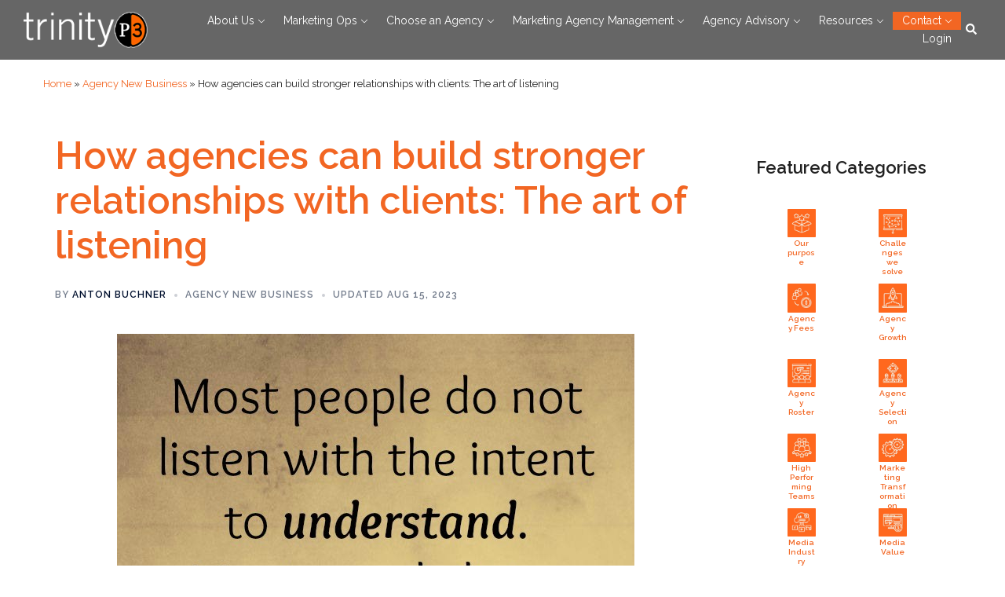

--- FILE ---
content_type: text/html; charset=UTF-8
request_url: https://www.trinityp3.com/agency-new-business/building-stronger-relationships/
body_size: 38451
content:
<!DOCTYPE html>
<html lang="en-US">
<head>
<meta charset="UTF-8">
<meta name="viewport" content="width=device-width, initial-scale=1">
<link rel="profile" href="http://gmpg.org/xfn/11">
<link rel="pingback" href="https://www.trinityp3.com/xmlrpc.php">

<meta name='robots' content='index, follow, max-image-preview:large, max-snippet:-1, max-video-preview:-1' />
<script data-minify="1" id="cookieyes" type="text/javascript" src="https://www.trinityp3.com/wp-content/cache/min/1/client_data/614e4c6083c908788e48faec/script.js?ver=1768797674" defer></script>
	<!-- This site is optimized with the Yoast SEO plugin v26.7 - https://yoast.com/wordpress/plugins/seo/ -->
	<title>How agencies can build stronger relationships with clients</title>
	<meta name="description" content="How many meetings do you sit in where agencies are dropping acronyms, buzz words and BS? Maybe it&#039;s time to revisit the art of listening?" />
	<link rel="canonical" href="https://www.trinityp3.com/agency-new-business/building-stronger-relationships/" />
	<meta property="og:locale" content="en_US" />
	<meta property="og:type" content="article" />
	<meta property="og:title" content="How agencies can build stronger relationships with clients" />
	<meta property="og:description" content="How many meetings do you sit in where agencies are dropping acronyms, buzz words and BS? Maybe it&#039;s time to revisit the art of listening?" />
	<meta property="og:url" content="https://www.trinityp3.com/agency-new-business/building-stronger-relationships/" />
	<meta property="og:site_name" content="TrinityP3 Global Marketing Management Consultants" />
	<meta property="article:publisher" content="https://www.facebook.com/TrinityP3.StrategicMarketingConsultants/" />
	<meta property="article:published_time" content="2014-07-06T22:43:59+00:00" />
	<meta property="article:modified_time" content="2023-08-15T05:36:19+00:00" />
	<meta property="og:image" content="https://www.trinityp3.com/wp-content/uploads/2014/07/Stephen-R-Covey-quote1.jpg" />
	<meta property="og:image:width" content="659" />
	<meta property="og:image:height" content="687" />
	<meta property="og:image:type" content="image/jpeg" />
	<meta name="author" content="Anton Buchner" />
	<meta name="twitter:card" content="summary_large_image" />
	<meta name="twitter:creator" content="@TrinityP3" />
	<meta name="twitter:site" content="@TrinityP3" />
	<meta name="twitter:label1" content="Written by" />
	<meta name="twitter:data1" content="Anton Buchner" />
	<meta name="twitter:label2" content="Est. reading time" />
	<meta name="twitter:data2" content="6 minutes" />
	<script type="application/ld+json" class="yoast-schema-graph">{"@context":"https://schema.org","@graph":[{"@type":"Article","@id":"https://www.trinityp3.com/agency-new-business/building-stronger-relationships/#article","isPartOf":{"@id":"https://www.trinityp3.com/agency-new-business/building-stronger-relationships/"},"author":{"name":"Anton Buchner","@id":"https://www.trinityp3.com/#/schema/person/fee4b2135d276d3cd40f7e9aab04580b"},"headline":"How agencies can build stronger relationships with clients: The art of listening","datePublished":"2014-07-06T22:43:59+00:00","dateModified":"2023-08-15T05:36:19+00:00","mainEntityOfPage":{"@id":"https://www.trinityp3.com/agency-new-business/building-stronger-relationships/"},"wordCount":1180,"publisher":{"@id":"https://www.trinityp3.com/#organization"},"image":{"@id":"https://www.trinityp3.com/agency-new-business/building-stronger-relationships/#primaryimage"},"thumbnailUrl":"https://www.trinityp3.com/wp-content/uploads/2014/07/Stephen-R-Covey-quote1.jpg","articleSection":["Agency New Business"],"inLanguage":"en-US"},{"@type":"WebPage","@id":"https://www.trinityp3.com/agency-new-business/building-stronger-relationships/","url":"https://www.trinityp3.com/agency-new-business/building-stronger-relationships/","name":"How agencies can build stronger relationships with clients","isPartOf":{"@id":"https://www.trinityp3.com/#website"},"primaryImageOfPage":{"@id":"https://www.trinityp3.com/agency-new-business/building-stronger-relationships/#primaryimage"},"image":{"@id":"https://www.trinityp3.com/agency-new-business/building-stronger-relationships/#primaryimage"},"thumbnailUrl":"https://www.trinityp3.com/wp-content/uploads/2014/07/Stephen-R-Covey-quote1.jpg","datePublished":"2014-07-06T22:43:59+00:00","dateModified":"2023-08-15T05:36:19+00:00","description":"How many meetings do you sit in where agencies are dropping acronyms, buzz words and BS? Maybe it's time to revisit the art of listening?","breadcrumb":{"@id":"https://www.trinityp3.com/agency-new-business/building-stronger-relationships/#breadcrumb"},"inLanguage":"en-US","potentialAction":[{"@type":"ReadAction","target":["https://www.trinityp3.com/agency-new-business/building-stronger-relationships/"]}]},{"@type":"ImageObject","inLanguage":"en-US","@id":"https://www.trinityp3.com/agency-new-business/building-stronger-relationships/#primaryimage","url":"https://www.trinityp3.com/wp-content/uploads/2014/07/Stephen-R-Covey-quote1.jpg","contentUrl":"https://www.trinityp3.com/wp-content/uploads/2014/07/Stephen-R-Covey-quote1.jpg","width":659,"height":687},{"@type":"BreadcrumbList","@id":"https://www.trinityp3.com/agency-new-business/building-stronger-relationships/#breadcrumb","itemListElement":[{"@type":"ListItem","position":1,"name":"Home","item":"https://www.trinityp3.com/"},{"@type":"ListItem","position":2,"name":"Agency New Business","item":"https://www.trinityp3.com/category/agency-new-business/"},{"@type":"ListItem","position":3,"name":"How agencies can build stronger relationships with clients: The art of listening"}]},{"@type":"WebSite","@id":"https://www.trinityp3.com/#website","url":"https://www.trinityp3.com/","name":"TrinityP3 Global Marketing Management Consultants","description":"","publisher":{"@id":"https://www.trinityp3.com/#organization"},"potentialAction":[{"@type":"SearchAction","target":{"@type":"EntryPoint","urlTemplate":"https://www.trinityp3.com/?s={search_term_string}"},"query-input":{"@type":"PropertyValueSpecification","valueRequired":true,"valueName":"search_term_string"}}],"inLanguage":"en-US"},{"@type":"Organization","@id":"https://www.trinityp3.com/#organization","name":"TrinityP3 - Marketing Management Consultants","url":"https://www.trinityp3.com/","logo":{"@type":"ImageObject","inLanguage":"en-US","@id":"https://www.trinityp3.com/#/schema/logo/image/","url":"https://www.trinityp3.com/wp-content/uploads/2017/03/TrinityP3-logo.jpg","contentUrl":"https://www.trinityp3.com/wp-content/uploads/2017/03/TrinityP3-logo.jpg","width":251,"height":250,"caption":"TrinityP3 - Marketing Management Consultants"},"image":{"@id":"https://www.trinityp3.com/#/schema/logo/image/"},"sameAs":["https://www.facebook.com/TrinityP3.StrategicMarketingConsultants/","https://x.com/TrinityP3","https://www.linkedin.com/company/242890/","https://www.youtube.com/user/dazzap3"]},{"@type":"Person","@id":"https://www.trinityp3.com/#/schema/person/fee4b2135d276d3cd40f7e9aab04580b","name":"Anton Buchner","image":{"@type":"ImageObject","inLanguage":"en-US","@id":"https://www.trinityp3.com/#/schema/person/image/","url":"https://secure.gravatar.com/avatar/483f8406936986921880171f0aa315c634724eafc9f09da63f71fe86ed8cfc7d?s=96&d=mm&r=g","contentUrl":"https://secure.gravatar.com/avatar/483f8406936986921880171f0aa315c634724eafc9f09da63f71fe86ed8cfc7d?s=96&d=mm&r=g","caption":"Anton Buchner"},"description":"This post is by Anton Buchner, a senior consultant with TrinityP3. Anton is one of Australia’s leaders in data-driven marketing. Helping navigate through the bells, whistles and hype to identify genuine marketing value when it comes to technology, digital activity, and the resulting data footprint.","url":"https://www.trinityp3.com/author/antonbuchner/"}]}</script>
	<!-- / Yoast SEO plugin. -->


<link rel='dns-prefetch' href='//js-ap1.hs-scripts.com' />
<link rel='dns-prefetch' href='//use.fontawesome.com' />

<link rel="alternate" type="application/rss+xml" title="TrinityP3 Global Marketing Management Consultants &raquo; Feed" href="https://www.trinityp3.com/feed/" />
<link rel="alternate" type="application/rss+xml" title="TrinityP3 Global Marketing Management Consultants &raquo; Comments Feed" href="https://www.trinityp3.com/comments/feed/" />
<link rel="alternate" type="application/rss+xml" title="TrinityP3 Global Marketing Management Consultants &raquo; How agencies can build stronger relationships with clients: The art of listening Comments Feed" href="https://www.trinityp3.com/agency-new-business/building-stronger-relationships/feed/" />
<link rel="alternate" title="oEmbed (JSON)" type="application/json+oembed" href="https://www.trinityp3.com/wp-json/oembed/1.0/embed?url=https%3A%2F%2Fwww.trinityp3.com%2Fagency-new-business%2Fbuilding-stronger-relationships%2F" />
<link rel="alternate" title="oEmbed (XML)" type="text/xml+oembed" href="https://www.trinityp3.com/wp-json/oembed/1.0/embed?url=https%3A%2F%2Fwww.trinityp3.com%2Fagency-new-business%2Fbuilding-stronger-relationships%2F&#038;format=xml" />
<style id='wp-img-auto-sizes-contain-inline-css' type='text/css'>
img:is([sizes=auto i],[sizes^="auto," i]){contain-intrinsic-size:3000px 1500px}
/*# sourceURL=wp-img-auto-sizes-contain-inline-css */
</style>
<link data-minify="1" rel='stylesheet' id='pt-cv-public-style-css' href='https://www.trinityp3.com/wp-content/cache/min/1/wp-content/plugins/content-views-query-and-display-post-page/public/assets/css/cv.css?ver=1768797674' type='text/css' media='all' />
<link rel='stylesheet' id='pt-cv-public-pro-style-css' href='https://www.trinityp3.com/wp-content/plugins/pt-content-views-pro/public/assets/css/cvpro.min.css?ver=7.1' type='text/css' media='all' />
<link data-minify="1" rel='stylesheet' id='sydney-wc-css-css' href='https://www.trinityp3.com/wp-content/cache/min/1/wp-content/themes/sydney/woocommerce/css/wc.min.css?ver=1768797674' type='text/css' media='all' />
<link rel='stylesheet' id='sydney-bootstrap-css' href='https://www.trinityp3.com/wp-content/themes/sydney/css/bootstrap/bootstrap.min.css?ver=1' type='text/css' media='all' />
<style id='wp-emoji-styles-inline-css' type='text/css'>

	img.wp-smiley, img.emoji {
		display: inline !important;
		border: none !important;
		box-shadow: none !important;
		height: 1em !important;
		width: 1em !important;
		margin: 0 0.07em !important;
		vertical-align: -0.1em !important;
		background: none !important;
		padding: 0 !important;
	}
/*# sourceURL=wp-emoji-styles-inline-css */
</style>
<link rel='stylesheet' id='wp-block-library-css' href='https://www.trinityp3.com/wp-includes/css/dist/block-library/style.min.css?ver=6.9' type='text/css' media='all' />
<style id='wp-block-button-inline-css' type='text/css'>
.wp-block-button__link{align-content:center;box-sizing:border-box;cursor:pointer;display:inline-block;height:100%;text-align:center;word-break:break-word}.wp-block-button__link.aligncenter{text-align:center}.wp-block-button__link.alignright{text-align:right}:where(.wp-block-button__link){border-radius:9999px;box-shadow:none;padding:calc(.667em + 2px) calc(1.333em + 2px);text-decoration:none}.wp-block-button[style*=text-decoration] .wp-block-button__link{text-decoration:inherit}.wp-block-buttons>.wp-block-button.has-custom-width{max-width:none}.wp-block-buttons>.wp-block-button.has-custom-width .wp-block-button__link{width:100%}.wp-block-buttons>.wp-block-button.has-custom-font-size .wp-block-button__link{font-size:inherit}.wp-block-buttons>.wp-block-button.wp-block-button__width-25{width:calc(25% - var(--wp--style--block-gap, .5em)*.75)}.wp-block-buttons>.wp-block-button.wp-block-button__width-50{width:calc(50% - var(--wp--style--block-gap, .5em)*.5)}.wp-block-buttons>.wp-block-button.wp-block-button__width-75{width:calc(75% - var(--wp--style--block-gap, .5em)*.25)}.wp-block-buttons>.wp-block-button.wp-block-button__width-100{flex-basis:100%;width:100%}.wp-block-buttons.is-vertical>.wp-block-button.wp-block-button__width-25{width:25%}.wp-block-buttons.is-vertical>.wp-block-button.wp-block-button__width-50{width:50%}.wp-block-buttons.is-vertical>.wp-block-button.wp-block-button__width-75{width:75%}.wp-block-button.is-style-squared,.wp-block-button__link.wp-block-button.is-style-squared{border-radius:0}.wp-block-button.no-border-radius,.wp-block-button__link.no-border-radius{border-radius:0!important}:root :where(.wp-block-button .wp-block-button__link.is-style-outline),:root :where(.wp-block-button.is-style-outline>.wp-block-button__link){border:2px solid;padding:.667em 1.333em}:root :where(.wp-block-button .wp-block-button__link.is-style-outline:not(.has-text-color)),:root :where(.wp-block-button.is-style-outline>.wp-block-button__link:not(.has-text-color)){color:currentColor}:root :where(.wp-block-button .wp-block-button__link.is-style-outline:not(.has-background)),:root :where(.wp-block-button.is-style-outline>.wp-block-button__link:not(.has-background)){background-color:initial;background-image:none}
/*# sourceURL=https://www.trinityp3.com/wp-includes/blocks/button/style.min.css */
</style>
<style id='wp-block-heading-inline-css' type='text/css'>
h1:where(.wp-block-heading).has-background,h2:where(.wp-block-heading).has-background,h3:where(.wp-block-heading).has-background,h4:where(.wp-block-heading).has-background,h5:where(.wp-block-heading).has-background,h6:where(.wp-block-heading).has-background{padding:1.25em 2.375em}h1.has-text-align-left[style*=writing-mode]:where([style*=vertical-lr]),h1.has-text-align-right[style*=writing-mode]:where([style*=vertical-rl]),h2.has-text-align-left[style*=writing-mode]:where([style*=vertical-lr]),h2.has-text-align-right[style*=writing-mode]:where([style*=vertical-rl]),h3.has-text-align-left[style*=writing-mode]:where([style*=vertical-lr]),h3.has-text-align-right[style*=writing-mode]:where([style*=vertical-rl]),h4.has-text-align-left[style*=writing-mode]:where([style*=vertical-lr]),h4.has-text-align-right[style*=writing-mode]:where([style*=vertical-rl]),h5.has-text-align-left[style*=writing-mode]:where([style*=vertical-lr]),h5.has-text-align-right[style*=writing-mode]:where([style*=vertical-rl]),h6.has-text-align-left[style*=writing-mode]:where([style*=vertical-lr]),h6.has-text-align-right[style*=writing-mode]:where([style*=vertical-rl]){rotate:180deg}
/*# sourceURL=https://www.trinityp3.com/wp-includes/blocks/heading/style.min.css */
</style>
<style id='wp-block-image-inline-css' type='text/css'>
.wp-block-image>a,.wp-block-image>figure>a{display:inline-block}.wp-block-image img{box-sizing:border-box;height:auto;max-width:100%;vertical-align:bottom}@media not (prefers-reduced-motion){.wp-block-image img.hide{visibility:hidden}.wp-block-image img.show{animation:show-content-image .4s}}.wp-block-image[style*=border-radius] img,.wp-block-image[style*=border-radius]>a{border-radius:inherit}.wp-block-image.has-custom-border img{box-sizing:border-box}.wp-block-image.aligncenter{text-align:center}.wp-block-image.alignfull>a,.wp-block-image.alignwide>a{width:100%}.wp-block-image.alignfull img,.wp-block-image.alignwide img{height:auto;width:100%}.wp-block-image .aligncenter,.wp-block-image .alignleft,.wp-block-image .alignright,.wp-block-image.aligncenter,.wp-block-image.alignleft,.wp-block-image.alignright{display:table}.wp-block-image .aligncenter>figcaption,.wp-block-image .alignleft>figcaption,.wp-block-image .alignright>figcaption,.wp-block-image.aligncenter>figcaption,.wp-block-image.alignleft>figcaption,.wp-block-image.alignright>figcaption{caption-side:bottom;display:table-caption}.wp-block-image .alignleft{float:left;margin:.5em 1em .5em 0}.wp-block-image .alignright{float:right;margin:.5em 0 .5em 1em}.wp-block-image .aligncenter{margin-left:auto;margin-right:auto}.wp-block-image :where(figcaption){margin-bottom:1em;margin-top:.5em}.wp-block-image.is-style-circle-mask img{border-radius:9999px}@supports ((-webkit-mask-image:none) or (mask-image:none)) or (-webkit-mask-image:none){.wp-block-image.is-style-circle-mask img{border-radius:0;-webkit-mask-image:url('data:image/svg+xml;utf8,<svg viewBox="0 0 100 100" xmlns="http://www.w3.org/2000/svg"><circle cx="50" cy="50" r="50"/></svg>');mask-image:url('data:image/svg+xml;utf8,<svg viewBox="0 0 100 100" xmlns="http://www.w3.org/2000/svg"><circle cx="50" cy="50" r="50"/></svg>');mask-mode:alpha;-webkit-mask-position:center;mask-position:center;-webkit-mask-repeat:no-repeat;mask-repeat:no-repeat;-webkit-mask-size:contain;mask-size:contain}}:root :where(.wp-block-image.is-style-rounded img,.wp-block-image .is-style-rounded img){border-radius:9999px}.wp-block-image figure{margin:0}.wp-lightbox-container{display:flex;flex-direction:column;position:relative}.wp-lightbox-container img{cursor:zoom-in}.wp-lightbox-container img:hover+button{opacity:1}.wp-lightbox-container button{align-items:center;backdrop-filter:blur(16px) saturate(180%);background-color:#5a5a5a40;border:none;border-radius:4px;cursor:zoom-in;display:flex;height:20px;justify-content:center;opacity:0;padding:0;position:absolute;right:16px;text-align:center;top:16px;width:20px;z-index:100}@media not (prefers-reduced-motion){.wp-lightbox-container button{transition:opacity .2s ease}}.wp-lightbox-container button:focus-visible{outline:3px auto #5a5a5a40;outline:3px auto -webkit-focus-ring-color;outline-offset:3px}.wp-lightbox-container button:hover{cursor:pointer;opacity:1}.wp-lightbox-container button:focus{opacity:1}.wp-lightbox-container button:focus,.wp-lightbox-container button:hover,.wp-lightbox-container button:not(:hover):not(:active):not(.has-background){background-color:#5a5a5a40;border:none}.wp-lightbox-overlay{box-sizing:border-box;cursor:zoom-out;height:100vh;left:0;overflow:hidden;position:fixed;top:0;visibility:hidden;width:100%;z-index:100000}.wp-lightbox-overlay .close-button{align-items:center;cursor:pointer;display:flex;justify-content:center;min-height:40px;min-width:40px;padding:0;position:absolute;right:calc(env(safe-area-inset-right) + 16px);top:calc(env(safe-area-inset-top) + 16px);z-index:5000000}.wp-lightbox-overlay .close-button:focus,.wp-lightbox-overlay .close-button:hover,.wp-lightbox-overlay .close-button:not(:hover):not(:active):not(.has-background){background:none;border:none}.wp-lightbox-overlay .lightbox-image-container{height:var(--wp--lightbox-container-height);left:50%;overflow:hidden;position:absolute;top:50%;transform:translate(-50%,-50%);transform-origin:top left;width:var(--wp--lightbox-container-width);z-index:9999999999}.wp-lightbox-overlay .wp-block-image{align-items:center;box-sizing:border-box;display:flex;height:100%;justify-content:center;margin:0;position:relative;transform-origin:0 0;width:100%;z-index:3000000}.wp-lightbox-overlay .wp-block-image img{height:var(--wp--lightbox-image-height);min-height:var(--wp--lightbox-image-height);min-width:var(--wp--lightbox-image-width);width:var(--wp--lightbox-image-width)}.wp-lightbox-overlay .wp-block-image figcaption{display:none}.wp-lightbox-overlay button{background:none;border:none}.wp-lightbox-overlay .scrim{background-color:#fff;height:100%;opacity:.9;position:absolute;width:100%;z-index:2000000}.wp-lightbox-overlay.active{visibility:visible}@media not (prefers-reduced-motion){.wp-lightbox-overlay.active{animation:turn-on-visibility .25s both}.wp-lightbox-overlay.active img{animation:turn-on-visibility .35s both}.wp-lightbox-overlay.show-closing-animation:not(.active){animation:turn-off-visibility .35s both}.wp-lightbox-overlay.show-closing-animation:not(.active) img{animation:turn-off-visibility .25s both}.wp-lightbox-overlay.zoom.active{animation:none;opacity:1;visibility:visible}.wp-lightbox-overlay.zoom.active .lightbox-image-container{animation:lightbox-zoom-in .4s}.wp-lightbox-overlay.zoom.active .lightbox-image-container img{animation:none}.wp-lightbox-overlay.zoom.active .scrim{animation:turn-on-visibility .4s forwards}.wp-lightbox-overlay.zoom.show-closing-animation:not(.active){animation:none}.wp-lightbox-overlay.zoom.show-closing-animation:not(.active) .lightbox-image-container{animation:lightbox-zoom-out .4s}.wp-lightbox-overlay.zoom.show-closing-animation:not(.active) .lightbox-image-container img{animation:none}.wp-lightbox-overlay.zoom.show-closing-animation:not(.active) .scrim{animation:turn-off-visibility .4s forwards}}@keyframes show-content-image{0%{visibility:hidden}99%{visibility:hidden}to{visibility:visible}}@keyframes turn-on-visibility{0%{opacity:0}to{opacity:1}}@keyframes turn-off-visibility{0%{opacity:1;visibility:visible}99%{opacity:0;visibility:visible}to{opacity:0;visibility:hidden}}@keyframes lightbox-zoom-in{0%{transform:translate(calc((-100vw + var(--wp--lightbox-scrollbar-width))/2 + var(--wp--lightbox-initial-left-position)),calc(-50vh + var(--wp--lightbox-initial-top-position))) scale(var(--wp--lightbox-scale))}to{transform:translate(-50%,-50%) scale(1)}}@keyframes lightbox-zoom-out{0%{transform:translate(-50%,-50%) scale(1);visibility:visible}99%{visibility:visible}to{transform:translate(calc((-100vw + var(--wp--lightbox-scrollbar-width))/2 + var(--wp--lightbox-initial-left-position)),calc(-50vh + var(--wp--lightbox-initial-top-position))) scale(var(--wp--lightbox-scale));visibility:hidden}}
/*# sourceURL=https://www.trinityp3.com/wp-includes/blocks/image/style.min.css */
</style>
<style id='wp-block-buttons-inline-css' type='text/css'>
.wp-block-buttons{box-sizing:border-box}.wp-block-buttons.is-vertical{flex-direction:column}.wp-block-buttons.is-vertical>.wp-block-button:last-child{margin-bottom:0}.wp-block-buttons>.wp-block-button{display:inline-block;margin:0}.wp-block-buttons.is-content-justification-left{justify-content:flex-start}.wp-block-buttons.is-content-justification-left.is-vertical{align-items:flex-start}.wp-block-buttons.is-content-justification-center{justify-content:center}.wp-block-buttons.is-content-justification-center.is-vertical{align-items:center}.wp-block-buttons.is-content-justification-right{justify-content:flex-end}.wp-block-buttons.is-content-justification-right.is-vertical{align-items:flex-end}.wp-block-buttons.is-content-justification-space-between{justify-content:space-between}.wp-block-buttons.aligncenter{text-align:center}.wp-block-buttons:not(.is-content-justification-space-between,.is-content-justification-right,.is-content-justification-left,.is-content-justification-center) .wp-block-button.aligncenter{margin-left:auto;margin-right:auto;width:100%}.wp-block-buttons[style*=text-decoration] .wp-block-button,.wp-block-buttons[style*=text-decoration] .wp-block-button__link{text-decoration:inherit}.wp-block-buttons.has-custom-font-size .wp-block-button__link{font-size:inherit}.wp-block-buttons .wp-block-button__link{width:100%}.wp-block-button.aligncenter{text-align:center}
/*# sourceURL=https://www.trinityp3.com/wp-includes/blocks/buttons/style.min.css */
</style>
<style id='wp-block-columns-inline-css' type='text/css'>
.wp-block-columns{box-sizing:border-box;display:flex;flex-wrap:wrap!important}@media (min-width:782px){.wp-block-columns{flex-wrap:nowrap!important}}.wp-block-columns{align-items:normal!important}.wp-block-columns.are-vertically-aligned-top{align-items:flex-start}.wp-block-columns.are-vertically-aligned-center{align-items:center}.wp-block-columns.are-vertically-aligned-bottom{align-items:flex-end}@media (max-width:781px){.wp-block-columns:not(.is-not-stacked-on-mobile)>.wp-block-column{flex-basis:100%!important}}@media (min-width:782px){.wp-block-columns:not(.is-not-stacked-on-mobile)>.wp-block-column{flex-basis:0;flex-grow:1}.wp-block-columns:not(.is-not-stacked-on-mobile)>.wp-block-column[style*=flex-basis]{flex-grow:0}}.wp-block-columns.is-not-stacked-on-mobile{flex-wrap:nowrap!important}.wp-block-columns.is-not-stacked-on-mobile>.wp-block-column{flex-basis:0;flex-grow:1}.wp-block-columns.is-not-stacked-on-mobile>.wp-block-column[style*=flex-basis]{flex-grow:0}:where(.wp-block-columns){margin-bottom:1.75em}:where(.wp-block-columns.has-background){padding:1.25em 2.375em}.wp-block-column{flex-grow:1;min-width:0;overflow-wrap:break-word;word-break:break-word}.wp-block-column.is-vertically-aligned-top{align-self:flex-start}.wp-block-column.is-vertically-aligned-center{align-self:center}.wp-block-column.is-vertically-aligned-bottom{align-self:flex-end}.wp-block-column.is-vertically-aligned-stretch{align-self:stretch}.wp-block-column.is-vertically-aligned-bottom,.wp-block-column.is-vertically-aligned-center,.wp-block-column.is-vertically-aligned-top{width:100%}
/*# sourceURL=https://www.trinityp3.com/wp-includes/blocks/columns/style.min.css */
</style>
<style id='wp-block-group-inline-css' type='text/css'>
.wp-block-group{box-sizing:border-box}:where(.wp-block-group.wp-block-group-is-layout-constrained){position:relative}
/*# sourceURL=https://www.trinityp3.com/wp-includes/blocks/group/style.min.css */
</style>
<style id='wp-block-social-links-inline-css' type='text/css'>
.wp-block-social-links{background:none;box-sizing:border-box;margin-left:0;padding-left:0;padding-right:0;text-indent:0}.wp-block-social-links .wp-social-link a,.wp-block-social-links .wp-social-link a:hover{border-bottom:0;box-shadow:none;text-decoration:none}.wp-block-social-links .wp-social-link svg{height:1em;width:1em}.wp-block-social-links .wp-social-link span:not(.screen-reader-text){font-size:.65em;margin-left:.5em;margin-right:.5em}.wp-block-social-links.has-small-icon-size{font-size:16px}.wp-block-social-links,.wp-block-social-links.has-normal-icon-size{font-size:24px}.wp-block-social-links.has-large-icon-size{font-size:36px}.wp-block-social-links.has-huge-icon-size{font-size:48px}.wp-block-social-links.aligncenter{display:flex;justify-content:center}.wp-block-social-links.alignright{justify-content:flex-end}.wp-block-social-link{border-radius:9999px;display:block}@media not (prefers-reduced-motion){.wp-block-social-link{transition:transform .1s ease}}.wp-block-social-link{height:auto}.wp-block-social-link a{align-items:center;display:flex;line-height:0}.wp-block-social-link:hover{transform:scale(1.1)}.wp-block-social-links .wp-block-social-link.wp-social-link{display:inline-block;margin:0;padding:0}.wp-block-social-links .wp-block-social-link.wp-social-link .wp-block-social-link-anchor,.wp-block-social-links .wp-block-social-link.wp-social-link .wp-block-social-link-anchor svg,.wp-block-social-links .wp-block-social-link.wp-social-link .wp-block-social-link-anchor:active,.wp-block-social-links .wp-block-social-link.wp-social-link .wp-block-social-link-anchor:hover,.wp-block-social-links .wp-block-social-link.wp-social-link .wp-block-social-link-anchor:visited{color:currentColor;fill:currentColor}:where(.wp-block-social-links:not(.is-style-logos-only)) .wp-social-link{background-color:#f0f0f0;color:#444}:where(.wp-block-social-links:not(.is-style-logos-only)) .wp-social-link-amazon{background-color:#f90;color:#fff}:where(.wp-block-social-links:not(.is-style-logos-only)) .wp-social-link-bandcamp{background-color:#1ea0c3;color:#fff}:where(.wp-block-social-links:not(.is-style-logos-only)) .wp-social-link-behance{background-color:#0757fe;color:#fff}:where(.wp-block-social-links:not(.is-style-logos-only)) .wp-social-link-bluesky{background-color:#0a7aff;color:#fff}:where(.wp-block-social-links:not(.is-style-logos-only)) .wp-social-link-codepen{background-color:#1e1f26;color:#fff}:where(.wp-block-social-links:not(.is-style-logos-only)) .wp-social-link-deviantart{background-color:#02e49b;color:#fff}:where(.wp-block-social-links:not(.is-style-logos-only)) .wp-social-link-discord{background-color:#5865f2;color:#fff}:where(.wp-block-social-links:not(.is-style-logos-only)) .wp-social-link-dribbble{background-color:#e94c89;color:#fff}:where(.wp-block-social-links:not(.is-style-logos-only)) .wp-social-link-dropbox{background-color:#4280ff;color:#fff}:where(.wp-block-social-links:not(.is-style-logos-only)) .wp-social-link-etsy{background-color:#f45800;color:#fff}:where(.wp-block-social-links:not(.is-style-logos-only)) .wp-social-link-facebook{background-color:#0866ff;color:#fff}:where(.wp-block-social-links:not(.is-style-logos-only)) .wp-social-link-fivehundredpx{background-color:#000;color:#fff}:where(.wp-block-social-links:not(.is-style-logos-only)) .wp-social-link-flickr{background-color:#0461dd;color:#fff}:where(.wp-block-social-links:not(.is-style-logos-only)) .wp-social-link-foursquare{background-color:#e65678;color:#fff}:where(.wp-block-social-links:not(.is-style-logos-only)) .wp-social-link-github{background-color:#24292d;color:#fff}:where(.wp-block-social-links:not(.is-style-logos-only)) .wp-social-link-goodreads{background-color:#eceadd;color:#382110}:where(.wp-block-social-links:not(.is-style-logos-only)) .wp-social-link-google{background-color:#ea4434;color:#fff}:where(.wp-block-social-links:not(.is-style-logos-only)) .wp-social-link-gravatar{background-color:#1d4fc4;color:#fff}:where(.wp-block-social-links:not(.is-style-logos-only)) .wp-social-link-instagram{background-color:#f00075;color:#fff}:where(.wp-block-social-links:not(.is-style-logos-only)) .wp-social-link-lastfm{background-color:#e21b24;color:#fff}:where(.wp-block-social-links:not(.is-style-logos-only)) .wp-social-link-linkedin{background-color:#0d66c2;color:#fff}:where(.wp-block-social-links:not(.is-style-logos-only)) .wp-social-link-mastodon{background-color:#3288d4;color:#fff}:where(.wp-block-social-links:not(.is-style-logos-only)) .wp-social-link-medium{background-color:#000;color:#fff}:where(.wp-block-social-links:not(.is-style-logos-only)) .wp-social-link-meetup{background-color:#f6405f;color:#fff}:where(.wp-block-social-links:not(.is-style-logos-only)) .wp-social-link-patreon{background-color:#000;color:#fff}:where(.wp-block-social-links:not(.is-style-logos-only)) .wp-social-link-pinterest{background-color:#e60122;color:#fff}:where(.wp-block-social-links:not(.is-style-logos-only)) .wp-social-link-pocket{background-color:#ef4155;color:#fff}:where(.wp-block-social-links:not(.is-style-logos-only)) .wp-social-link-reddit{background-color:#ff4500;color:#fff}:where(.wp-block-social-links:not(.is-style-logos-only)) .wp-social-link-skype{background-color:#0478d7;color:#fff}:where(.wp-block-social-links:not(.is-style-logos-only)) .wp-social-link-snapchat{background-color:#fefc00;color:#fff;stroke:#000}:where(.wp-block-social-links:not(.is-style-logos-only)) .wp-social-link-soundcloud{background-color:#ff5600;color:#fff}:where(.wp-block-social-links:not(.is-style-logos-only)) .wp-social-link-spotify{background-color:#1bd760;color:#fff}:where(.wp-block-social-links:not(.is-style-logos-only)) .wp-social-link-telegram{background-color:#2aabee;color:#fff}:where(.wp-block-social-links:not(.is-style-logos-only)) .wp-social-link-threads{background-color:#000;color:#fff}:where(.wp-block-social-links:not(.is-style-logos-only)) .wp-social-link-tiktok{background-color:#000;color:#fff}:where(.wp-block-social-links:not(.is-style-logos-only)) .wp-social-link-tumblr{background-color:#011835;color:#fff}:where(.wp-block-social-links:not(.is-style-logos-only)) .wp-social-link-twitch{background-color:#6440a4;color:#fff}:where(.wp-block-social-links:not(.is-style-logos-only)) .wp-social-link-twitter{background-color:#1da1f2;color:#fff}:where(.wp-block-social-links:not(.is-style-logos-only)) .wp-social-link-vimeo{background-color:#1eb7ea;color:#fff}:where(.wp-block-social-links:not(.is-style-logos-only)) .wp-social-link-vk{background-color:#4680c2;color:#fff}:where(.wp-block-social-links:not(.is-style-logos-only)) .wp-social-link-wordpress{background-color:#3499cd;color:#fff}:where(.wp-block-social-links:not(.is-style-logos-only)) .wp-social-link-whatsapp{background-color:#25d366;color:#fff}:where(.wp-block-social-links:not(.is-style-logos-only)) .wp-social-link-x{background-color:#000;color:#fff}:where(.wp-block-social-links:not(.is-style-logos-only)) .wp-social-link-yelp{background-color:#d32422;color:#fff}:where(.wp-block-social-links:not(.is-style-logos-only)) .wp-social-link-youtube{background-color:red;color:#fff}:where(.wp-block-social-links.is-style-logos-only) .wp-social-link{background:none}:where(.wp-block-social-links.is-style-logos-only) .wp-social-link svg{height:1.25em;width:1.25em}:where(.wp-block-social-links.is-style-logos-only) .wp-social-link-amazon{color:#f90}:where(.wp-block-social-links.is-style-logos-only) .wp-social-link-bandcamp{color:#1ea0c3}:where(.wp-block-social-links.is-style-logos-only) .wp-social-link-behance{color:#0757fe}:where(.wp-block-social-links.is-style-logos-only) .wp-social-link-bluesky{color:#0a7aff}:where(.wp-block-social-links.is-style-logos-only) .wp-social-link-codepen{color:#1e1f26}:where(.wp-block-social-links.is-style-logos-only) .wp-social-link-deviantart{color:#02e49b}:where(.wp-block-social-links.is-style-logos-only) .wp-social-link-discord{color:#5865f2}:where(.wp-block-social-links.is-style-logos-only) .wp-social-link-dribbble{color:#e94c89}:where(.wp-block-social-links.is-style-logos-only) .wp-social-link-dropbox{color:#4280ff}:where(.wp-block-social-links.is-style-logos-only) .wp-social-link-etsy{color:#f45800}:where(.wp-block-social-links.is-style-logos-only) .wp-social-link-facebook{color:#0866ff}:where(.wp-block-social-links.is-style-logos-only) .wp-social-link-fivehundredpx{color:#000}:where(.wp-block-social-links.is-style-logos-only) .wp-social-link-flickr{color:#0461dd}:where(.wp-block-social-links.is-style-logos-only) .wp-social-link-foursquare{color:#e65678}:where(.wp-block-social-links.is-style-logos-only) .wp-social-link-github{color:#24292d}:where(.wp-block-social-links.is-style-logos-only) .wp-social-link-goodreads{color:#382110}:where(.wp-block-social-links.is-style-logos-only) .wp-social-link-google{color:#ea4434}:where(.wp-block-social-links.is-style-logos-only) .wp-social-link-gravatar{color:#1d4fc4}:where(.wp-block-social-links.is-style-logos-only) .wp-social-link-instagram{color:#f00075}:where(.wp-block-social-links.is-style-logos-only) .wp-social-link-lastfm{color:#e21b24}:where(.wp-block-social-links.is-style-logos-only) .wp-social-link-linkedin{color:#0d66c2}:where(.wp-block-social-links.is-style-logos-only) .wp-social-link-mastodon{color:#3288d4}:where(.wp-block-social-links.is-style-logos-only) .wp-social-link-medium{color:#000}:where(.wp-block-social-links.is-style-logos-only) .wp-social-link-meetup{color:#f6405f}:where(.wp-block-social-links.is-style-logos-only) .wp-social-link-patreon{color:#000}:where(.wp-block-social-links.is-style-logos-only) .wp-social-link-pinterest{color:#e60122}:where(.wp-block-social-links.is-style-logos-only) .wp-social-link-pocket{color:#ef4155}:where(.wp-block-social-links.is-style-logos-only) .wp-social-link-reddit{color:#ff4500}:where(.wp-block-social-links.is-style-logos-only) .wp-social-link-skype{color:#0478d7}:where(.wp-block-social-links.is-style-logos-only) .wp-social-link-snapchat{color:#fff;stroke:#000}:where(.wp-block-social-links.is-style-logos-only) .wp-social-link-soundcloud{color:#ff5600}:where(.wp-block-social-links.is-style-logos-only) .wp-social-link-spotify{color:#1bd760}:where(.wp-block-social-links.is-style-logos-only) .wp-social-link-telegram{color:#2aabee}:where(.wp-block-social-links.is-style-logos-only) .wp-social-link-threads{color:#000}:where(.wp-block-social-links.is-style-logos-only) .wp-social-link-tiktok{color:#000}:where(.wp-block-social-links.is-style-logos-only) .wp-social-link-tumblr{color:#011835}:where(.wp-block-social-links.is-style-logos-only) .wp-social-link-twitch{color:#6440a4}:where(.wp-block-social-links.is-style-logos-only) .wp-social-link-twitter{color:#1da1f2}:where(.wp-block-social-links.is-style-logos-only) .wp-social-link-vimeo{color:#1eb7ea}:where(.wp-block-social-links.is-style-logos-only) .wp-social-link-vk{color:#4680c2}:where(.wp-block-social-links.is-style-logos-only) .wp-social-link-whatsapp{color:#25d366}:where(.wp-block-social-links.is-style-logos-only) .wp-social-link-wordpress{color:#3499cd}:where(.wp-block-social-links.is-style-logos-only) .wp-social-link-x{color:#000}:where(.wp-block-social-links.is-style-logos-only) .wp-social-link-yelp{color:#d32422}:where(.wp-block-social-links.is-style-logos-only) .wp-social-link-youtube{color:red}.wp-block-social-links.is-style-pill-shape .wp-social-link{width:auto}:root :where(.wp-block-social-links .wp-social-link a){padding:.25em}:root :where(.wp-block-social-links.is-style-logos-only .wp-social-link a){padding:0}:root :where(.wp-block-social-links.is-style-pill-shape .wp-social-link a){padding-left:.6666666667em;padding-right:.6666666667em}.wp-block-social-links:not(.has-icon-color):not(.has-icon-background-color) .wp-social-link-snapchat .wp-block-social-link-label{color:#000}
/*# sourceURL=https://www.trinityp3.com/wp-includes/blocks/social-links/style.min.css */
</style>
<style id='wp-block-spacer-inline-css' type='text/css'>
.wp-block-spacer{clear:both}
/*# sourceURL=https://www.trinityp3.com/wp-includes/blocks/spacer/style.min.css */
</style>
<style id='global-styles-inline-css' type='text/css'>
:root{--wp--preset--aspect-ratio--square: 1;--wp--preset--aspect-ratio--4-3: 4/3;--wp--preset--aspect-ratio--3-4: 3/4;--wp--preset--aspect-ratio--3-2: 3/2;--wp--preset--aspect-ratio--2-3: 2/3;--wp--preset--aspect-ratio--16-9: 16/9;--wp--preset--aspect-ratio--9-16: 9/16;--wp--preset--color--black: #000000;--wp--preset--color--cyan-bluish-gray: #abb8c3;--wp--preset--color--white: #ffffff;--wp--preset--color--pale-pink: #f78da7;--wp--preset--color--vivid-red: #cf2e2e;--wp--preset--color--luminous-vivid-orange: #ff6900;--wp--preset--color--luminous-vivid-amber: #fcb900;--wp--preset--color--light-green-cyan: #7bdcb5;--wp--preset--color--vivid-green-cyan: #00d084;--wp--preset--color--pale-cyan-blue: #8ed1fc;--wp--preset--color--vivid-cyan-blue: #0693e3;--wp--preset--color--vivid-purple: #9b51e0;--wp--preset--gradient--vivid-cyan-blue-to-vivid-purple: linear-gradient(135deg,rgb(6,147,227) 0%,rgb(155,81,224) 100%);--wp--preset--gradient--light-green-cyan-to-vivid-green-cyan: linear-gradient(135deg,rgb(122,220,180) 0%,rgb(0,208,130) 100%);--wp--preset--gradient--luminous-vivid-amber-to-luminous-vivid-orange: linear-gradient(135deg,rgb(252,185,0) 0%,rgb(255,105,0) 100%);--wp--preset--gradient--luminous-vivid-orange-to-vivid-red: linear-gradient(135deg,rgb(255,105,0) 0%,rgb(207,46,46) 100%);--wp--preset--gradient--very-light-gray-to-cyan-bluish-gray: linear-gradient(135deg,rgb(238,238,238) 0%,rgb(169,184,195) 100%);--wp--preset--gradient--cool-to-warm-spectrum: linear-gradient(135deg,rgb(74,234,220) 0%,rgb(151,120,209) 20%,rgb(207,42,186) 40%,rgb(238,44,130) 60%,rgb(251,105,98) 80%,rgb(254,248,76) 100%);--wp--preset--gradient--blush-light-purple: linear-gradient(135deg,rgb(255,206,236) 0%,rgb(152,150,240) 100%);--wp--preset--gradient--blush-bordeaux: linear-gradient(135deg,rgb(254,205,165) 0%,rgb(254,45,45) 50%,rgb(107,0,62) 100%);--wp--preset--gradient--luminous-dusk: linear-gradient(135deg,rgb(255,203,112) 0%,rgb(199,81,192) 50%,rgb(65,88,208) 100%);--wp--preset--gradient--pale-ocean: linear-gradient(135deg,rgb(255,245,203) 0%,rgb(182,227,212) 50%,rgb(51,167,181) 100%);--wp--preset--gradient--electric-grass: linear-gradient(135deg,rgb(202,248,128) 0%,rgb(113,206,126) 100%);--wp--preset--gradient--midnight: linear-gradient(135deg,rgb(2,3,129) 0%,rgb(40,116,252) 100%);--wp--preset--font-size--small: 13px;--wp--preset--font-size--medium: 20px;--wp--preset--font-size--large: 36px;--wp--preset--font-size--x-large: 42px;--wp--preset--spacing--20: 0.44rem;--wp--preset--spacing--30: 0.67rem;--wp--preset--spacing--40: 1rem;--wp--preset--spacing--50: 1.5rem;--wp--preset--spacing--60: 2.25rem;--wp--preset--spacing--70: 3.38rem;--wp--preset--spacing--80: 5.06rem;--wp--preset--shadow--natural: 6px 6px 9px rgba(0, 0, 0, 0.2);--wp--preset--shadow--deep: 12px 12px 50px rgba(0, 0, 0, 0.4);--wp--preset--shadow--sharp: 6px 6px 0px rgba(0, 0, 0, 0.2);--wp--preset--shadow--outlined: 6px 6px 0px -3px rgb(255, 255, 255), 6px 6px rgb(0, 0, 0);--wp--preset--shadow--crisp: 6px 6px 0px rgb(0, 0, 0);}:where(.is-layout-flex){gap: 0.5em;}:where(.is-layout-grid){gap: 0.5em;}body .is-layout-flex{display: flex;}.is-layout-flex{flex-wrap: wrap;align-items: center;}.is-layout-flex > :is(*, div){margin: 0;}body .is-layout-grid{display: grid;}.is-layout-grid > :is(*, div){margin: 0;}:where(.wp-block-columns.is-layout-flex){gap: 2em;}:where(.wp-block-columns.is-layout-grid){gap: 2em;}:where(.wp-block-post-template.is-layout-flex){gap: 1.25em;}:where(.wp-block-post-template.is-layout-grid){gap: 1.25em;}.has-black-color{color: var(--wp--preset--color--black) !important;}.has-cyan-bluish-gray-color{color: var(--wp--preset--color--cyan-bluish-gray) !important;}.has-white-color{color: var(--wp--preset--color--white) !important;}.has-pale-pink-color{color: var(--wp--preset--color--pale-pink) !important;}.has-vivid-red-color{color: var(--wp--preset--color--vivid-red) !important;}.has-luminous-vivid-orange-color{color: var(--wp--preset--color--luminous-vivid-orange) !important;}.has-luminous-vivid-amber-color{color: var(--wp--preset--color--luminous-vivid-amber) !important;}.has-light-green-cyan-color{color: var(--wp--preset--color--light-green-cyan) !important;}.has-vivid-green-cyan-color{color: var(--wp--preset--color--vivid-green-cyan) !important;}.has-pale-cyan-blue-color{color: var(--wp--preset--color--pale-cyan-blue) !important;}.has-vivid-cyan-blue-color{color: var(--wp--preset--color--vivid-cyan-blue) !important;}.has-vivid-purple-color{color: var(--wp--preset--color--vivid-purple) !important;}.has-black-background-color{background-color: var(--wp--preset--color--black) !important;}.has-cyan-bluish-gray-background-color{background-color: var(--wp--preset--color--cyan-bluish-gray) !important;}.has-white-background-color{background-color: var(--wp--preset--color--white) !important;}.has-pale-pink-background-color{background-color: var(--wp--preset--color--pale-pink) !important;}.has-vivid-red-background-color{background-color: var(--wp--preset--color--vivid-red) !important;}.has-luminous-vivid-orange-background-color{background-color: var(--wp--preset--color--luminous-vivid-orange) !important;}.has-luminous-vivid-amber-background-color{background-color: var(--wp--preset--color--luminous-vivid-amber) !important;}.has-light-green-cyan-background-color{background-color: var(--wp--preset--color--light-green-cyan) !important;}.has-vivid-green-cyan-background-color{background-color: var(--wp--preset--color--vivid-green-cyan) !important;}.has-pale-cyan-blue-background-color{background-color: var(--wp--preset--color--pale-cyan-blue) !important;}.has-vivid-cyan-blue-background-color{background-color: var(--wp--preset--color--vivid-cyan-blue) !important;}.has-vivid-purple-background-color{background-color: var(--wp--preset--color--vivid-purple) !important;}.has-black-border-color{border-color: var(--wp--preset--color--black) !important;}.has-cyan-bluish-gray-border-color{border-color: var(--wp--preset--color--cyan-bluish-gray) !important;}.has-white-border-color{border-color: var(--wp--preset--color--white) !important;}.has-pale-pink-border-color{border-color: var(--wp--preset--color--pale-pink) !important;}.has-vivid-red-border-color{border-color: var(--wp--preset--color--vivid-red) !important;}.has-luminous-vivid-orange-border-color{border-color: var(--wp--preset--color--luminous-vivid-orange) !important;}.has-luminous-vivid-amber-border-color{border-color: var(--wp--preset--color--luminous-vivid-amber) !important;}.has-light-green-cyan-border-color{border-color: var(--wp--preset--color--light-green-cyan) !important;}.has-vivid-green-cyan-border-color{border-color: var(--wp--preset--color--vivid-green-cyan) !important;}.has-pale-cyan-blue-border-color{border-color: var(--wp--preset--color--pale-cyan-blue) !important;}.has-vivid-cyan-blue-border-color{border-color: var(--wp--preset--color--vivid-cyan-blue) !important;}.has-vivid-purple-border-color{border-color: var(--wp--preset--color--vivid-purple) !important;}.has-vivid-cyan-blue-to-vivid-purple-gradient-background{background: var(--wp--preset--gradient--vivid-cyan-blue-to-vivid-purple) !important;}.has-light-green-cyan-to-vivid-green-cyan-gradient-background{background: var(--wp--preset--gradient--light-green-cyan-to-vivid-green-cyan) !important;}.has-luminous-vivid-amber-to-luminous-vivid-orange-gradient-background{background: var(--wp--preset--gradient--luminous-vivid-amber-to-luminous-vivid-orange) !important;}.has-luminous-vivid-orange-to-vivid-red-gradient-background{background: var(--wp--preset--gradient--luminous-vivid-orange-to-vivid-red) !important;}.has-very-light-gray-to-cyan-bluish-gray-gradient-background{background: var(--wp--preset--gradient--very-light-gray-to-cyan-bluish-gray) !important;}.has-cool-to-warm-spectrum-gradient-background{background: var(--wp--preset--gradient--cool-to-warm-spectrum) !important;}.has-blush-light-purple-gradient-background{background: var(--wp--preset--gradient--blush-light-purple) !important;}.has-blush-bordeaux-gradient-background{background: var(--wp--preset--gradient--blush-bordeaux) !important;}.has-luminous-dusk-gradient-background{background: var(--wp--preset--gradient--luminous-dusk) !important;}.has-pale-ocean-gradient-background{background: var(--wp--preset--gradient--pale-ocean) !important;}.has-electric-grass-gradient-background{background: var(--wp--preset--gradient--electric-grass) !important;}.has-midnight-gradient-background{background: var(--wp--preset--gradient--midnight) !important;}.has-small-font-size{font-size: var(--wp--preset--font-size--small) !important;}.has-medium-font-size{font-size: var(--wp--preset--font-size--medium) !important;}.has-large-font-size{font-size: var(--wp--preset--font-size--large) !important;}.has-x-large-font-size{font-size: var(--wp--preset--font-size--x-large) !important;}
:where(.wp-block-columns.is-layout-flex){gap: 2em;}:where(.wp-block-columns.is-layout-grid){gap: 2em;}
/*# sourceURL=global-styles-inline-css */
</style>
<style id='block-style-variation-styles-inline-css' type='text/css'>
:root :where(.wp-block-button.is-style-outline--1 .wp-block-button__link){background: transparent none;border-color: currentColor;border-width: 2px;border-style: solid;color: currentColor;padding-top: 0.667em;padding-right: 1.33em;padding-bottom: 0.667em;padding-left: 1.33em;}
/*# sourceURL=block-style-variation-styles-inline-css */
</style>
<style id='core-block-supports-inline-css' type='text/css'>
.wp-container-core-group-is-layout-8cf370e7{flex-direction:column;align-items:flex-start;}.wp-container-core-columns-is-layout-9d6595d7{flex-wrap:nowrap;}.wp-container-core-social-links-is-layout-765c4724{justify-content:flex-end;}
/*# sourceURL=core-block-supports-inline-css */
</style>

<style id='classic-theme-styles-inline-css' type='text/css'>
/*! This file is auto-generated */
.wp-block-button__link{color:#fff;background-color:#32373c;border-radius:9999px;box-shadow:none;text-decoration:none;padding:calc(.667em + 2px) calc(1.333em + 2px);font-size:1.125em}.wp-block-file__button{background:#32373c;color:#fff;text-decoration:none}
/*# sourceURL=/wp-includes/css/classic-themes.min.css */
</style>
<style id='font-awesome-svg-styles-default-inline-css' type='text/css'>
.svg-inline--fa {
  display: inline-block;
  height: 1em;
  overflow: visible;
  vertical-align: -.125em;
}
/*# sourceURL=font-awesome-svg-styles-default-inline-css */
</style>
<link data-minify="1" rel='stylesheet' id='font-awesome-svg-styles-css' href='https://www.trinityp3.com/wp-content/cache/min/1/wp-content/uploads/font-awesome/v6.5.1/css/svg-with-js.css?ver=1768797674' type='text/css' media='all' />
<style id='font-awesome-svg-styles-inline-css' type='text/css'>
   .wp-block-font-awesome-icon svg::before,
   .wp-rich-text-font-awesome-icon svg::before {content: unset;}
/*# sourceURL=font-awesome-svg-styles-inline-css */
</style>
<link data-minify="1" rel='stylesheet' id='contact-form-7-css' href='https://www.trinityp3.com/wp-content/cache/min/1/wp-content/plugins/contact-form-7/includes/css/styles.css?ver=1768797674' type='text/css' media='all' />
<link rel='stylesheet' id='tablepress-columnfilterwidgets-css-css' href='https://www.trinityp3.com/wp-content/plugins/tablepress-datatables-column-filter-widgets/css/ColumnFilterWidgets.min.css?ver=1.2' type='text/css' media='all' />
<link data-minify="1" rel='stylesheet' id='woocommerce-layout-css' href='https://www.trinityp3.com/wp-content/cache/min/1/wp-content/plugins/woocommerce/assets/css/woocommerce-layout.css?ver=1768797674' type='text/css' media='all' />
<link data-minify="1" rel='stylesheet' id='woocommerce-smallscreen-css' href='https://www.trinityp3.com/wp-content/cache/min/1/wp-content/plugins/woocommerce/assets/css/woocommerce-smallscreen.css?ver=1768797674' type='text/css' media='only screen and (max-width: 768px)' />
<style id='woocommerce-inline-inline-css' type='text/css'>
.woocommerce form .form-row .required { visibility: visible; }
/*# sourceURL=woocommerce-inline-inline-css */
</style>
<link data-minify="1" rel='stylesheet' id='megamenu-css' href='https://www.trinityp3.com/wp-content/cache/min/1/wp-content/uploads/maxmegamenu/style.css?ver=1768797674' type='text/css' media='all' />
<link rel='stylesheet' id='parent-style-css' href='https://www.trinityp3.com/wp-content/themes/sydney/style.css?ver=6.9' type='text/css' media='all' />
<link rel='stylesheet' id='sydney-comments-css' href='https://www.trinityp3.com/wp-content/themes/sydney/css/components/comments.min.css?ver=20220824' type='text/css' media='all' />
<link rel='stylesheet' id='sydney-style-min-css' href='https://www.trinityp3.com/wp-content/themes/sydney/css/styles.min.css?ver=20221019' type='text/css' media='all' />
<style id='sydney-style-min-inline-css' type='text/css'>
.woocommerce ul.products li.product{text-align:center;}html{scroll-behavior:smooth;}.header-image{background-size:cover;}.header-image{height:300px;}.llms-student-dashboard .llms-button-secondary:hover,.llms-button-action:hover,.read-more-gt,.widget-area .widget_fp_social a,#mainnav ul li a:hover,.sydney_contact_info_widget span,.roll-team .team-content .name,.roll-team .team-item .team-pop .team-social li:hover a,.roll-infomation li.address:before,.roll-infomation li.phone:before,.roll-infomation li.email:before,.roll-testimonials .name,.roll-button.border,.roll-button:hover,.roll-icon-list .icon i,.roll-icon-list .content h3 a:hover,.roll-icon-box.white .content h3 a,.roll-icon-box .icon i,.roll-icon-box .content h3 a:hover,.switcher-container .switcher-icon a:focus,.go-top:hover,.hentry .meta-post a:hover,#mainnav > ul > li > a.active,#mainnav > ul > li > a:hover,button:hover,input[type="button"]:hover,input[type="reset"]:hover,input[type="submit"]:hover,.text-color,.social-menu-widget a,.social-menu-widget a:hover,.archive .team-social li a,a,h1 a,h2 a,h3 a,h4 a,h5 a,h6 a,.classic-alt .meta-post a,.single .hentry .meta-post a,.content-area.modern .hentry .meta-post span:before,.content-area.modern .post-cat{color:#f26623}.llms-student-dashboard .llms-button-secondary,.llms-button-action,.woocommerce #respond input#submit,.woocommerce a.button,.woocommerce button.button,.woocommerce input.button,.project-filter li a.active,.project-filter li a:hover,.preloader .pre-bounce1,.preloader .pre-bounce2,.roll-team .team-item .team-pop,.roll-progress .progress-animate,.roll-socials li a:hover,.roll-project .project-item .project-pop,.roll-project .project-filter li.active,.roll-project .project-filter li:hover,.roll-button.light:hover,.roll-button.border:hover,.roll-button,.roll-icon-box.white .icon,.owl-theme .owl-controls .owl-page.active span,.owl-theme .owl-controls.clickable .owl-page:hover span,.go-top,.bottom .socials li:hover a,.sidebar .widget:before,.blog-pagination ul li.active,.blog-pagination ul li:hover a,.content-area .hentry:after,.text-slider .maintitle:after,.error-wrap #search-submit:hover,#mainnav .sub-menu li:hover > a,#mainnav ul li ul:after,button,input[type="button"],input[type="reset"],input[type="submit"],.panel-grid-cell .widget-title:after,.cart-amount{background-color:#f26623}.llms-student-dashboard .llms-button-secondary,.llms-student-dashboard .llms-button-secondary:hover,.llms-button-action,.llms-button-action:hover,.roll-socials li a:hover,.roll-socials li a,.roll-button.light:hover,.roll-button.border,.roll-button,.roll-icon-list .icon,.roll-icon-box .icon,.owl-theme .owl-controls .owl-page span,.comment .comment-detail,.widget-tags .tag-list a:hover,.blog-pagination ul li,.error-wrap #search-submit:hover,textarea:focus,input[type="text"]:focus,input[type="password"]:focus,input[type="datetime"]:focus,input[type="datetime-local"]:focus,input[type="date"]:focus,input[type="month"]:focus,input[type="time"]:focus,input[type="week"]:focus,input[type="number"]:focus,input[type="email"]:focus,input[type="url"]:focus,input[type="search"]:focus,input[type="tel"]:focus,input[type="color"]:focus,button,input[type="button"],input[type="reset"],input[type="submit"],.archive .team-social li a{border-color:#f26623}.sydney_contact_info_widget span{fill:#f26623;}.go-top:hover svg{stroke:#f26623;}.site-header.float-header{background-color:rgba(0,0,0,0.9);}@media only screen and (max-width:1024px){.site-header{background-color:#000000;}}#mainnav ul li a,#mainnav ul li::before{color:#ffffff}#mainnav .sub-menu li a{color:#ffffff}#mainnav .sub-menu li a{background:#1c1c1c}.text-slider .maintitle,.text-slider .subtitle{color:#ffffff}body{color:#212121}#secondary{background-color:#ffffff}#secondary,#secondary a{color:#9e9e9e}.btn-menu .sydney-svg-icon{fill:#ffffff}#mainnav ul li a:hover,.main-header #mainnav .menu > li > a:hover{color:#f26623}.overlay{background-color:#000000}.page-wrap{padding-top:83px;}.page-wrap{padding-bottom:100px;}@media only screen and (max-width:1025px){.mobile-slide{display:block;}.slide-item{background-image:none !important;}.header-slider{}.slide-item{height:auto !important;}.slide-inner{min-height:initial;}}.go-top.show{border-radius:2px;bottom:10px;}.go-top.position-right{right:20px;}.go-top.position-left{left:20px;}.go-top{background-color:#f26623;}.go-top:hover{background-color:;}.go-top{color:;}.go-top svg{stroke:;}.go-top:hover{color:#f2763c;}.go-top:hover svg{stroke:#f2763c;}.go-top .sydney-svg-icon,.go-top .sydney-svg-icon svg{width:16px;height:16px;}.go-top{padding:15px;}.site-info{border-top:0;}.footer-widgets-grid{gap:30px;}@media (min-width:992px){.footer-widgets-grid{padding-top:95px;padding-bottom:95px;}}@media (min-width:576px) and (max-width:991px){.footer-widgets-grid{padding-top:60px;padding-bottom:60px;}}@media (max-width:575px){.footer-widgets-grid{padding-top:60px;padding-bottom:60px;}}@media (min-width:992px){.sidebar-column .widget .widget-title{font-size:22px;}}@media (min-width:576px) and (max-width:991px){.sidebar-column .widget .widget-title{font-size:22px;}}@media (max-width:575px){.sidebar-column .widget .widget-title{font-size:22px;}}.footer-widgets{background-color:#4f4f4f;}.sidebar-column .widget .widget-title{color:;}.sidebar-column .widget h1,.sidebar-column .widget h2,.sidebar-column .widget h3,.sidebar-column .widget h4,.sidebar-column .widget h5,.sidebar-column .widget h6{color:;}.sidebar-column .widget{color:#ffffff;}.sidebar-column .widget a{color:#ffffff;}.sidebar-column .widget a:hover{color:#f26623;}.site-footer{background-color:#4f4f4f;}.site-info,.site-info a{color:#ffffff;}.site-info .sydney-svg-icon svg{fill:#ffffff;}.site-info{padding-top:20px;padding-bottom:20px;}@media (min-width:992px){button,.roll-button,a.button,.wp-block-button__link,input[type="button"],input[type="reset"],input[type="submit"]{padding-top:25px;padding-bottom:25px;}}@media (min-width:576px) and (max-width:991px){button,.roll-button,a.button,.wp-block-button__link,input[type="button"],input[type="reset"],input[type="submit"]{padding-top:12px;padding-bottom:12px;}}@media (max-width:575px){button,.roll-button,a.button,.wp-block-button__link,input[type="button"],input[type="reset"],input[type="submit"]{padding-top:12px;padding-bottom:12px;}}@media (min-width:992px){button,.roll-button,a.button,.wp-block-button__link,input[type="button"],input[type="reset"],input[type="submit"]{padding-left:40px;padding-right:40px;}}@media (min-width:576px) and (max-width:991px){button,.roll-button,a.button,.wp-block-button__link,input[type="button"],input[type="reset"],input[type="submit"]{padding-left:35px;padding-right:35px;}}@media (max-width:575px){button,.roll-button,a.button,.wp-block-button__link,input[type="button"],input[type="reset"],input[type="submit"]{padding-left:35px;padding-right:35px;}}button,.roll-button,a.button,.wp-block-button__link,input[type="button"],input[type="reset"],input[type="submit"]{border-radius:0;}@media (min-width:992px){button,.roll-button,a.button,.wp-block-button__link,input[type="button"],input[type="reset"],input[type="submit"]{font-size:15px;}}@media (min-width:576px) and (max-width:991px){button,.roll-button,a.button,.wp-block-button__link,input[type="button"],input[type="reset"],input[type="submit"]{font-size:14px;}}@media (max-width:575px){button,.roll-button,a.button,.wp-block-button__link,input[type="button"],input[type="reset"],input[type="submit"]{font-size:14px;}}button,.roll-button,a.button,.wp-block-button__link,input[type="button"],input[type="reset"],input[type="submit"]{text-transform:uppercase;}button,div.wpforms-container-full .wpforms-form input[type=submit],div.wpforms-container-full .wpforms-form button[type=submit],div.wpforms-container-full .wpforms-form .wpforms-page-button,.roll-button,a.button,.wp-block-button__link,input[type="button"],input[type="reset"],input[type="submit"]{background-color:#ffffff;}button:hover,div.wpforms-container-full .wpforms-form input[type=submit]:hover,div.wpforms-container-full .wpforms-form button[type=submit]:hover,div.wpforms-container-full .wpforms-form .wpforms-page-button:hover,.roll-button:hover,a.button:hover,.wp-block-button__link:hover,input[type="button"]:hover,input[type="reset"]:hover,input[type="submit"]:hover{background-color:#f26623;}button,div.wpforms-container-full .wpforms-form input[type=submit],div.wpforms-container-full .wpforms-form button[type=submit],div.wpforms-container-full .wpforms-form .wpforms-page-button,.checkout-button.button,a.button,.wp-block-button__link,input[type="button"],input[type="reset"],input[type="submit"]{color:#f26623;}button:hover,div.wpforms-container-full .wpforms-form input[type=submit]:hover,div.wpforms-container-full .wpforms-form button[type=submit]:hover,div.wpforms-container-full .wpforms-form .wpforms-page-button:hover,.roll-button:hover,a.button:hover,.wp-block-button__link:hover,input[type="button"]:hover,input[type="reset"]:hover,input[type="submit"]:hover{color:#ffffff;}.is-style-outline .wp-block-button__link,div.wpforms-container-full .wpforms-form input[type=submit],div.wpforms-container-full .wpforms-form button[type=submit],div.wpforms-container-full .wpforms-form .wpforms-page-button,.roll-button,.wp-block-button__link.is-style-outline,button,a.button,.wp-block-button__link,input[type="button"],input[type="reset"],input[type="submit"]{border-color:#f26623;}button:hover,div.wpforms-container-full .wpforms-form input[type=submit]:hover,div.wpforms-container-full .wpforms-form button[type=submit]:hover,div.wpforms-container-full .wpforms-form .wpforms-page-button:hover,.roll-button:hover,a.button:hover,.wp-block-button__link:hover,input[type="button"]:hover,input[type="reset"]:hover,input[type="submit"]:hover{border-color:#f26623;}.posts-layout .list-image{width:30%;}.posts-layout .list-content{width:70%;}.content-area:not(.layout4):not(.layout6) .posts-layout .entry-thumb{margin:0 0 24px 0;}.layout4 .entry-thumb,.layout6 .entry-thumb{margin:0 24px 0 0;}.layout6 article:nth-of-type(even) .list-image .entry-thumb{margin:0 0 0 24px;}.posts-layout .entry-header{margin-bottom:24px;}.posts-layout .entry-meta.below-excerpt{margin:15px 0 0;}.posts-layout .entry-meta.above-title{margin:0 0 15px;}.single .entry-header .entry-title{color:#f26623;}.single .entry-header .entry-meta,.single .entry-header .entry-meta a{color:;}@media (min-width:992px){.single .entry-meta{font-size:12px;}}@media (min-width:576px) and (max-width:991px){.single .entry-meta{font-size:12px;}}@media (max-width:575px){.single .entry-meta{font-size:12px;}}@media (min-width:992px){.single .entry-header .entry-title{font-size:48px;}}@media (min-width:576px) and (max-width:991px){.single .entry-header .entry-title{font-size:32px;}}@media (max-width:575px){.single .entry-header .entry-title{font-size:32px;}}.posts-layout .entry-post{color:#212121;}.posts-layout .entry-title a{color:#f26623;}.posts-layout .author,.posts-layout .entry-meta a{color:#555555;}@media (min-width:992px){.posts-layout .entry-post{font-size:16px;}}@media (min-width:576px) and (max-width:991px){.posts-layout .entry-post{font-size:16px;}}@media (max-width:575px){.posts-layout .entry-post{font-size:16px;}}@media (min-width:992px){.posts-layout .entry-meta{font-size:12px;}}@media (min-width:576px) and (max-width:991px){.posts-layout .entry-meta{font-size:12px;}}@media (max-width:575px){.posts-layout .entry-meta{font-size:12px;}}@media (min-width:992px){.posts-layout .entry-title{font-size:32px;}}@media (min-width:576px) and (max-width:991px){.posts-layout .entry-title{font-size:32px;}}@media (max-width:575px){.posts-layout .entry-title{font-size:32px;}}.single .entry-header{margin-bottom:40px;}.single .entry-thumb{margin-bottom:40px;}.single .entry-meta-above{margin-bottom:24px;}.single .entry-meta-below{margin-top:24px;}@media (min-width:992px){.custom-logo-link img{max-width:46px;}}@media (min-width:576px) and (max-width:991px){.custom-logo-link img{max-width:40px;}}@media (max-width:575px){.custom-logo-link img{max-width:30px;}}.main-header,.bottom-header-row{border-bottom:0 solid rgba(255,255,255,0.1);}.header_layout_3,.header_layout_4,.header_layout_5{border-bottom:1px solid rgba(255,255,255,0.1);}.main-header,.header-search-form{background-color:rgba(0,0,0,0.6);}.main-header.sticky-active{background-color:;}.main-header .site-title a,.main-header .site-description,.main-header #mainnav .menu > li > a,.main-header .header-contact a{color:;}.main-header .sydney-svg-icon svg,.main-header .dropdown-symbol .sydney-svg-icon svg{fill:;}.sticky-active .main-header .site-title a,.sticky-active .main-header .site-description,.sticky-active .main-header #mainnav .menu > li > a,.sticky-active .main-header .header-contact a,.sticky-active .main-header .logout-link,.sticky-active .main-header .html-item,.sticky-active .main-header .sydney-login-toggle{color:;}.sticky-active .main-header .sydney-svg-icon svg,.sticky-active .main-header .dropdown-symbol .sydney-svg-icon svg{fill:;}.bottom-header-row{background-color:;}.bottom-header-row,.bottom-header-row .header-contact a,.bottom-header-row #mainnav .menu > li > a{color:;}.bottom-header-row #mainnav .menu > li > a:hover{color:#f2804b;}.bottom-header-row .header-item svg,.dropdown-symbol .sydney-svg-icon svg{fill:;}.main-header .main-header-inner,.main-header .top-header-row{padding-top:25px;padding-bottom:25px;}.bottom-header-inner{padding-top:15px;padding-bottom:15px;}.bottom-header-row #mainnav ul ul li,.main-header #mainnav ul ul li{background-color:rgba(33,33,33,0.8);}.bottom-header-row #mainnav ul ul li a,.bottom-header-row #mainnav ul ul li:hover a,.main-header #mainnav ul ul li:hover a,.main-header #mainnav ul ul li a{color:;}.bottom-header-row #mainnav ul ul li svg,.main-header #mainnav ul ul li svg{fill:;}.main-header-cart .count-number{color:;}.main-header-cart .widget_shopping_cart .widgettitle:after,.main-header-cart .widget_shopping_cart .woocommerce-mini-cart__buttons:before{background-color:rgba(33,33,33,0.9);}.sydney-offcanvas-menu .mainnav ul li{text-align:left;}.sydney-offcanvas-menu .mainnav a{padding:10px 0;}#masthead-mobile{background-color:;}#masthead-mobile .site-description,#masthead-mobile a:not(.button){color:;}#masthead-mobile svg{fill:;}.mobile-header{padding-top:15px;padding-bottom:15px;}.sydney-offcanvas-menu{background-color:rgba(33,33,33,0.9);}.sydney-offcanvas-menu,.sydney-offcanvas-menu #mainnav a:not(.button),.sydney-offcanvas-menu a:not(.button){color:#ffffff;}.sydney-offcanvas-menu svg,.sydney-offcanvas-menu .dropdown-symbol .sydney-svg-icon svg{fill:#ffffff;}@media (min-width:992px){.site-logo{max-height:46px;}}@media (min-width:576px) and (max-width:991px){.site-logo{max-height:40px;}}@media (max-width:575px){.site-logo{max-height:30px;}}.site-title a,.site-title a:visited,.main-header .site-title a,.main-header .site-title a:visited{color:}.site-description,.main-header .site-description{color:}@media (min-width:992px){.site-title{font-size:32px;}}@media (min-width:576px) and (max-width:991px){.site-title{font-size:24px;}}@media (max-width:575px){.site-title{font-size:20px;}}@media (min-width:992px){.site-description{font-size:16px;}}@media (min-width:576px) and (max-width:991px){.site-description{font-size:16px;}}@media (max-width:575px){.site-description{font-size:16px;}}h1,h2,h3,h4,h5,h6,.site-title{text-decoration:;text-transform:;font-style:;line-height:1.2;letter-spacing:px;}@media (min-width:992px){h1:not(.site-title){font-size:48px;}}@media (min-width:576px) and (max-width:991px){h1:not(.site-title){font-size:42px;}}@media (max-width:575px){h1:not(.site-title){font-size:32px;}}@media (min-width:992px){h2{font-size:38px;}}@media (min-width:576px) and (max-width:991px){h2{font-size:32px;}}@media (max-width:575px){h2{font-size:24px;}}@media (min-width:992px){h3{font-size:30px;}}@media (min-width:576px) and (max-width:991px){h3{font-size:24px;}}@media (max-width:575px){h3{font-size:20px;}}@media (min-width:992px){h4{font-size:24px;}}@media (min-width:576px) and (max-width:991px){h4{font-size:18px;}}@media (max-width:575px){h4{font-size:16px;}}@media (min-width:992px){h5{font-size:20px;}}@media (min-width:576px) and (max-width:991px){h5{font-size:16px;}}@media (max-width:575px){h5{font-size:16px;}}@media (min-width:992px){h6{font-size:18px;}}@media (min-width:576px) and (max-width:991px){h6{font-size:16px;}}@media (max-width:575px){h6{font-size:16px;}}p,.posts-layout .entry-post{text-decoration:}body,.posts-layout .entry-post{text-transform:;font-style:;line-height:1.68;letter-spacing:px;}@media (min-width:992px){body{font-size:16px;}}@media (min-width:576px) and (max-width:991px){body{font-size:16px;}}@media (max-width:575px){body{font-size:16px;}}.single-product .product_meta .posted_in{display:none}@media (min-width:992px){.woocommerce div.product .product-gallery-summary .entry-title{font-size:32px;}}@media (min-width:576px) and (max-width:991px){.woocommerce div.product .product-gallery-summary .entry-title{font-size:32px;}}@media (max-width:575px){.woocommerce div.product .product-gallery-summary .entry-title{font-size:32px;}}@media (min-width:992px){.woocommerce div.product .product-gallery-summary .price .amount{font-size:24px;}}@media (min-width:576px) and (max-width:991px){.woocommerce div.product .product-gallery-summary .price .amount{font-size:24px;}}@media (max-width:575px){.woocommerce div.product .product-gallery-summary .price .amount{font-size:24px;}}.woocommerce ul.products li.product .col-md-7 > *,.woocommerce ul.products li.product .col-md-8 > *,.woocommerce ul.products li.product > *{margin-bottom:12px;}.wc-block-grid__product-onsale,span.onsale{border-radius:0;top:20px!important;left:20px!important;}.wc-block-grid__product-onsale,.products span.onsale{left:auto!important;right:20px;}.wc-block-grid__product-onsale,span.onsale{color:;}.wc-block-grid__product-onsale,span.onsale{background-color:;}ul.wc-block-grid__products li.wc-block-grid__product .wc-block-grid__product-title,ul.wc-block-grid__products li.wc-block-grid__product .woocommerce-loop-product__title,ul.wc-block-grid__products li.product .wc-block-grid__product-title,ul.wc-block-grid__products li.product .woocommerce-loop-product__title,ul.products li.wc-block-grid__product .wc-block-grid__product-title,ul.products li.wc-block-grid__product .woocommerce-loop-product__title,ul.products li.product .wc-block-grid__product-title,ul.products li.product .woocommerce-loop-product__title,ul.products li.product .woocommerce-loop-category__title,.woocommerce-loop-product__title .botiga-wc-loop-product__title{color:;}a.wc-forward:not(.checkout-button){color:;}a.wc-forward:not(.checkout-button):hover{color:#f2804b;}.woocommerce-pagination li .page-numbers:hover{color:#ffffff;}.woocommerce-sorting-wrapper{border-color:rgba(33,33,33,0.9);}ul.products li.product-category .woocommerce-loop-category__title{text-align:center;}ul.products li.product-category > a,ul.products li.product-category > a > img{border-radius:0;}.entry-content a:not(.button){color:#f26623;}.entry-content a:not(.button):hover{color:#f2804b;}h1{color:#212121;}h2{color:#212121;}h3{color:#212121;}h4{color:#212121;}h5{color:#212121;}h6{color:#212121;}div.wpforms-container-full .wpforms-form input[type=date],div.wpforms-container-full .wpforms-form input[type=datetime],div.wpforms-container-full .wpforms-form input[type=datetime-local],div.wpforms-container-full .wpforms-form input[type=email],div.wpforms-container-full .wpforms-form input[type=month],div.wpforms-container-full .wpforms-form input[type=number],div.wpforms-container-full .wpforms-form input[type=password],div.wpforms-container-full .wpforms-form input[type=range],div.wpforms-container-full .wpforms-form input[type=search],div.wpforms-container-full .wpforms-form input[type=tel],div.wpforms-container-full .wpforms-form input[type=text],div.wpforms-container-full .wpforms-form input[type=time],div.wpforms-container-full .wpforms-form input[type=url],div.wpforms-container-full .wpforms-form input[type=week],div.wpforms-container-full .wpforms-form select,div.wpforms-container-full .wpforms-form textarea,input[type="text"],input[type="email"],input[type="url"],input[type="password"],input[type="search"],input[type="number"],input[type="tel"],input[type="range"],input[type="date"],input[type="month"],input[type="week"],input[type="time"],input[type="datetime"],input[type="datetime-local"],input[type="color"],textarea,select,.woocommerce .select2-container .select2-selection--single,.woocommerce-page .select2-container .select2-selection--single,input[type="text"]:focus,input[type="email"]:focus,input[type="url"]:focus,input[type="password"]:focus,input[type="search"]:focus,input[type="number"]:focus,input[type="tel"]:focus,input[type="range"]:focus,input[type="date"]:focus,input[type="month"]:focus,input[type="week"]:focus,input[type="time"]:focus,input[type="datetime"]:focus,input[type="datetime-local"]:focus,input[type="color"]:focus,textarea:focus,select:focus,.woocommerce .select2-container .select2-selection--single:focus,.woocommerce-page .select2-container .select2-selection--single:focus,.select2-container--default .select2-selection--single .select2-selection__rendered,.wp-block-search .wp-block-search__input,.wp-block-search .wp-block-search__input:focus{color:;}div.wpforms-container-full .wpforms-form input[type=date],div.wpforms-container-full .wpforms-form input[type=datetime],div.wpforms-container-full .wpforms-form input[type=datetime-local],div.wpforms-container-full .wpforms-form input[type=email],div.wpforms-container-full .wpforms-form input[type=month],div.wpforms-container-full .wpforms-form input[type=number],div.wpforms-container-full .wpforms-form input[type=password],div.wpforms-container-full .wpforms-form input[type=range],div.wpforms-container-full .wpforms-form input[type=search],div.wpforms-container-full .wpforms-form input[type=tel],div.wpforms-container-full .wpforms-form input[type=text],div.wpforms-container-full .wpforms-form input[type=time],div.wpforms-container-full .wpforms-form input[type=url],div.wpforms-container-full .wpforms-form input[type=week],div.wpforms-container-full .wpforms-form select,div.wpforms-container-full .wpforms-form textarea,input[type="text"],input[type="email"],input[type="url"],input[type="password"],input[type="search"],input[type="number"],input[type="tel"],input[type="range"],input[type="date"],input[type="month"],input[type="week"],input[type="time"],input[type="datetime"],input[type="datetime-local"],input[type="color"],textarea,select,.woocommerce .select2-container .select2-selection--single,.woocommerce-page .select2-container .select2-selection--single,.woocommerce-cart .woocommerce-cart-form .actions .coupon input[type="text"]{background-color:;}div.wpforms-container-full .wpforms-form input[type=date],div.wpforms-container-full .wpforms-form input[type=datetime],div.wpforms-container-full .wpforms-form input[type=datetime-local],div.wpforms-container-full .wpforms-form input[type=email],div.wpforms-container-full .wpforms-form input[type=month],div.wpforms-container-full .wpforms-form input[type=number],div.wpforms-container-full .wpforms-form input[type=password],div.wpforms-container-full .wpforms-form input[type=range],div.wpforms-container-full .wpforms-form input[type=search],div.wpforms-container-full .wpforms-form input[type=tel],div.wpforms-container-full .wpforms-form input[type=text],div.wpforms-container-full .wpforms-form input[type=time],div.wpforms-container-full .wpforms-form input[type=url],div.wpforms-container-full .wpforms-form input[type=week],div.wpforms-container-full .wpforms-form select,div.wpforms-container-full .wpforms-form textarea,input[type="text"],input[type="email"],input[type="url"],input[type="password"],input[type="search"],input[type="number"],input[type="tel"],input[type="range"],input[type="date"],input[type="month"],input[type="week"],input[type="time"],input[type="datetime"],input[type="datetime-local"],input[type="color"],textarea,select,.woocommerce .select2-container .select2-selection--single,.woocommerce-page .select2-container .select2-selection--single,.woocommerce-account fieldset,.woocommerce-account .woocommerce-form-login,.woocommerce-account .woocommerce-form-register,.woocommerce-cart .woocommerce-cart-form .actions .coupon input[type="text"],.wp-block-search .wp-block-search__input{border-color:;}input::placeholder{color:;opacity:1;}input:-ms-input-placeholder{color:;}input::-ms-input-placeholder{color:;}
/*# sourceURL=sydney-style-min-inline-css */
</style>
<link data-minify="1" rel='stylesheet' id='sydney-style-css' href='https://www.trinityp3.com/wp-content/cache/min/1/wp-content/themes/sydney-child/style.css?ver=1768797674' type='text/css' media='all' />
<link data-minify="1" rel='stylesheet' id='font-awesome-official-css' href='https://www.trinityp3.com/wp-content/cache/min/1/releases/v6.5.1/css/all.css?ver=1768797674' type='text/css' media='all' crossorigin="anonymous" />
<style id='wcw-inlinecss-inline-css' type='text/css'>
 .widget_wpcategorieswidget ul.children{display:none;} .widget_wp_categories_widget{background:#fff; position:relative;}.widget_wp_categories_widget h2,.widget_wpcategorieswidget h2{color:#4a5f6d;font-size:20px;font-weight:400;margin:0 0 25px;line-height:24px;text-transform:uppercase}.widget_wp_categories_widget ul li,.widget_wpcategorieswidget ul li{font-size: 16px; margin: 0px; border-bottom: 1px dashed #f0f0f0; position: relative; list-style-type: none; line-height: 35px;}.widget_wp_categories_widget ul li:last-child,.widget_wpcategorieswidget ul li:last-child{border:none;}.widget_wp_categories_widget ul li a,.widget_wpcategorieswidget ul li a{display:inline-block;color:#007acc;transition:all .5s ease;-webkit-transition:all .5s ease;-ms-transition:all .5s ease;-moz-transition:all .5s ease;text-decoration:none;}.widget_wp_categories_widget ul li a:hover,.widget_wp_categories_widget ul li.active-cat a,.widget_wp_categories_widget ul li.active-cat span.post-count,.widget_wpcategorieswidget ul li a:hover,.widget_wpcategorieswidget ul li.active-cat a,.widget_wpcategorieswidget ul li.active-cat span.post-count{color:#ee546c}.widget_wp_categories_widget ul li span.post-count,.widget_wpcategorieswidget ul li span.post-count{height: 30px; min-width: 35px; text-align: center; background: #fff; color: #605f5f; border-radius: 5px; box-shadow: inset 2px 1px 3px rgba(0, 122, 204,.1); top: 0px; float: right; margin-top: 2px;}li.cat-item.cat-have-child > span.post-count{float:inherit;}li.cat-item.cat-item-7.cat-have-child { background: #f8f9fa; }li.cat-item.cat-have-child > span.post-count:before { content: "("; }li.cat-item.cat-have-child > span.post-count:after { content: ")"; }.cat-have-child.open-m-menu ul.children li { border-top: 1px solid #d8d8d8;border-bottom:none;}li.cat-item.cat-have-child:after{ position: absolute; right: 8px; top: 8px; background-image: url([data-uri]); content: ""; width: 18px; height: 18px;transform: rotate(270deg);}ul.children li.cat-item.cat-have-child:after{content:"";background-image: none;}.cat-have-child ul.children {display: none; z-index: 9; width: auto; position: relative; margin: 0px; padding: 0px; margin-top: 0px; padding-top: 10px; padding-bottom: 10px; list-style: none; text-align: left; background:  #f8f9fa; padding-left: 5px;}.widget_wp_categories_widget ul li ul.children li,.widget_wpcategorieswidget ul li ul.children li { border-bottom: 1px solid #fff; padding-right: 5px; }.cat-have-child.open-m-menu ul.children{display:block;}li.cat-item.cat-have-child.open-m-menu:after{transform: rotate(0deg);}.widget_wp_categories_widget > li.product_cat,.widget_wpcategorieswidget > li.product_cat {list-style: none;}.widget_wp_categories_widget > ul,.widget_wpcategorieswidget > ul {padding: 0px;}.widget_wp_categories_widget > ul li ul ,.widget_wpcategorieswidget > ul li ul {padding-left: 15px;} .wcwpro-list{padding: 0 15px;}
/*# sourceURL=wcw-inlinecss-inline-css */
</style>
<link data-minify="1" rel='stylesheet' id='tablepress-default-css' href='https://www.trinityp3.com/wp-content/cache/min/1/wp-content/tablepress-combined.min.css?ver=1768797674' type='text/css' media='all' />
<link data-minify="1" rel='stylesheet' id='child-style-css' href='https://www.trinityp3.com/wp-content/cache/min/1/wp-content/themes/sydney-child/style.css?ver=1768797674' type='text/css' media='all' />
<link data-minify="1" rel='stylesheet' id='bsf-Defaults-css' href='https://www.trinityp3.com/wp-content/cache/min/1/wp-content/uploads/smile_fonts/Defaults/Defaults.css?ver=1768797674' type='text/css' media='all' />
<style id='rocket-lazyload-inline-css' type='text/css'>
.rll-youtube-player{position:relative;padding-bottom:56.23%;height:0;overflow:hidden;max-width:100%;}.rll-youtube-player iframe{position:absolute;top:0;left:0;width:100%;height:100%;z-index:100;background:0 0}.rll-youtube-player img{bottom:0;display:block;left:0;margin:auto;max-width:100%;width:100%;position:absolute;right:0;top:0;border:none;height:auto;cursor:pointer;-webkit-transition:.4s all;-moz-transition:.4s all;transition:.4s all}.rll-youtube-player img:hover{-webkit-filter:brightness(75%)}.rll-youtube-player .play{height:72px;width:72px;left:50%;top:50%;margin-left:-36px;margin-top:-36px;position:absolute;background:url(https://www.trinityp3.com/wp-content/plugins/wp-rocket/assets/img/youtube.png) no-repeat;cursor:pointer}
/*# sourceURL=rocket-lazyload-inline-css */
</style>
<link data-minify="1" rel='stylesheet' id='font-awesome-official-v4shim-css' href='https://www.trinityp3.com/wp-content/cache/min/1/releases/v6.5.1/css/v4-shims.css?ver=1768797674' type='text/css' media='all' crossorigin="anonymous" />
<script type="text/javascript" src="https://www.trinityp3.com/wp-includes/js/jquery/jquery.min.js?ver=3.7.1" id="jquery-core-js"></script>
<script type="text/javascript" id="jquery-core-js-after">
/* <![CDATA[ */
jQuery(document).ready(function($){ jQuery('li.cat-item:has(ul.children)').addClass('cat-have-child'); jQuery('.cat-have-child').removeClass('open-m-menu');jQuery('li.cat-have-child > a').click(function(){window.location.href=jQuery(this).attr('href');return false;});jQuery('li.cat-have-child').click(function(){

		var li_parentdiv = jQuery(this).parent().parent().parent().attr('class');
			if(jQuery(this).hasClass('open-m-menu')){jQuery('.cat-have-child').removeClass('open-m-menu');}else{jQuery('.cat-have-child').removeClass('open-m-menu');jQuery(this).addClass('open-m-menu');}});});
//# sourceURL=jquery-core-js-after
/* ]]> */
</script>
<script type="text/javascript" src="https://www.trinityp3.com/wp-includes/js/jquery/jquery-migrate.min.js?ver=3.4.1" id="jquery-migrate-js" defer></script>
<script type="text/javascript" id="jquery-migrate-js-after">
/* <![CDATA[ */
jQuery(document).ready(function(){ jQuery.ajax({type:"GET",url:"https://www.trinityp3.com/wp-admin/admin-ajax.php",data:"post_id=12118&action=cv_count_pviews",cache:0});});
//# sourceURL=jquery-migrate-js-after
/* ]]> */
</script>
<script type="text/javascript" src="https://www.trinityp3.com/wp-content/plugins/woocommerce/assets/js/jquery-blockui/jquery.blockUI.min.js?ver=2.7.0-wc.10.4.3" id="wc-jquery-blockui-js" data-wp-strategy="defer" defer></script>
<script type="text/javascript" id="wc-add-to-cart-js-extra">
/* <![CDATA[ */
var wc_add_to_cart_params = {"ajax_url":"/wp-admin/admin-ajax.php","wc_ajax_url":"/?wc-ajax=%%endpoint%%","i18n_view_cart":"View cart","cart_url":"https://www.trinityp3.com/cart/","is_cart":"","cart_redirect_after_add":"yes"};
//# sourceURL=wc-add-to-cart-js-extra
/* ]]> */
</script>
<script type="text/javascript" src="https://www.trinityp3.com/wp-content/plugins/woocommerce/assets/js/frontend/add-to-cart.min.js?ver=10.4.3" id="wc-add-to-cart-js" data-wp-strategy="defer" defer></script>
<script type="text/javascript" src="https://www.trinityp3.com/wp-content/plugins/woocommerce/assets/js/js-cookie/js.cookie.min.js?ver=2.1.4-wc.10.4.3" id="wc-js-cookie-js" defer="defer" data-wp-strategy="defer"></script>
<script type="text/javascript" id="woocommerce-js-extra">
/* <![CDATA[ */
var woocommerce_params = {"ajax_url":"/wp-admin/admin-ajax.php","wc_ajax_url":"/?wc-ajax=%%endpoint%%","i18n_password_show":"Show password","i18n_password_hide":"Hide password"};
//# sourceURL=woocommerce-js-extra
/* ]]> */
</script>
<script type="text/javascript" src="https://www.trinityp3.com/wp-content/plugins/woocommerce/assets/js/frontend/woocommerce.min.js?ver=10.4.3" id="woocommerce-js" defer="defer" data-wp-strategy="defer"></script>
<script data-minify="1" type="text/javascript" src="https://www.trinityp3.com/wp-content/cache/min/1/wp-content/plugins/js_composer/assets/js/vendors/woocommerce-add-to-cart.js?ver=1768797674" id="vc_woocommerce-add-to-cart-js-js" defer></script>
<script></script><link rel="https://api.w.org/" href="https://www.trinityp3.com/wp-json/" /><link rel="alternate" title="JSON" type="application/json" href="https://www.trinityp3.com/wp-json/wp/v2/posts/12118" /><link rel="EditURI" type="application/rsd+xml" title="RSD" href="https://www.trinityp3.com/xmlrpc.php?rsd" />
<meta name="generator" content="WordPress 6.9" />
<meta name="generator" content="WooCommerce 10.4.3" />
<link rel='shortlink' href='https://www.trinityp3.com/?p=12118' />
<!-- Google Search Console 
<meta name="google-site-verification" content="YytPa7zSI6njbmg75ThQb4gLTIBrQ4YIRKU_jQbiSUA" />
-->

<!-- Start of HubSpot | Embed Code embed from header footer script plugin-->
<script data-minify="1" type="text/javascript" id="hs-script-loader" async defer src="https://www.trinityp3.com/wp-content/cache/min/1/22183256.js?ver=1768797675"></script>
<!-- End of HubSpot Embed Code -->

<!-- Google Tag Manager -->
<script>(function(w,d,s,l,i){w[l]=w[l]||[];w[l].push({'gtm.start':
new Date().getTime(),event:'gtm.js'});var f=d.getElementsByTagName(s)[0],
j=d.createElement(s),dl=l!='dataLayer'?'&l='+l:'';j.async=true;j.src=
'https://www.googletagmanager.com/gtm.js?id='+i+dl;f.parentNode.insertBefore(j,f);
})(window,document,'script','dataLayer','GTM-TBC596J');</script>
<!-- End Google Tag Manager -->
			<!-- DO NOT COPY THIS SNIPPET! Start of Page Analytics Tracking for HubSpot WordPress plugin v11.3.37-->
			<script class="hsq-set-content-id" data-content-id="blog-post">
				var _hsq = _hsq || [];
				_hsq.push(["setContentType", "blog-post"]);
			</script>
			<!-- DO NOT COPY THIS SNIPPET! End of Page Analytics Tracking for HubSpot WordPress plugin -->
			

<!-- This site is optimized with the Schema plugin v1.7.9.6 - https://schema.press -->
<script type="application/ld+json">{"@context":"https:\/\/schema.org\/","@type":"BlogPosting","mainEntityOfPage":{"@type":"WebPage","@id":"https:\/\/www.trinityp3.com\/agency-new-business\/building-stronger-relationships\/"},"url":"https:\/\/www.trinityp3.com\/agency-new-business\/building-stronger-relationships\/","headline":"How agencies can build stronger relationships with clients: The art of listening","datePublished":"2014-07-07T08:43:59+10:00","dateModified":"2023-08-15T15:36:19+10:00","publisher":{"@type":"Organization","@id":"https:\/\/www.trinityp3.com\/#organization","name":"TrinityP3 Global Marketing Management Consultants","logo":{"@type":"ImageObject","url":"","width":600,"height":60}},"image":{"@type":"ImageObject","url":"https:\/\/www.trinityp3.com\/wp-content\/uploads\/2014\/07\/Stephen-R-Covey-quote1.jpg","width":696,"height":687},"articleSection":"Agency New Business","description":"How many meetings do you sit in where you hear people dropping acronyms, buzz words and BS? Why do people do it? To sound impressive? To get the jump on peers and aim to get promoted? Or simply because they haven't clearly thought through what they were going to","author":{"@type":"Person","name":"Anton Buchner","url":"https:\/\/www.trinityp3.com\/author\/antonbuchner\/","description":"This post is by Anton Buchner, a senior consultant with TrinityP3. Anton is one of Australia’s leaders in data-driven marketing. Helping navigate through the bells, whistles and hype to identify genuine marketing value when it comes to technology, digital activity, and the resulting data footprint.","image":{"@type":"ImageObject","url":"https:\/\/secure.gravatar.com\/avatar\/483f8406936986921880171f0aa315c634724eafc9f09da63f71fe86ed8cfc7d?s=96&d=mm&r=g","height":96,"width":96}}}</script>

	<noscript><style>.woocommerce-product-gallery{ opacity: 1 !important; }</style></noscript>
	<meta name="generator" content="Powered by WPBakery Page Builder - drag and drop page builder for WordPress."/>
<link rel="icon" href="https://www.trinityp3.com/wp-content/uploads/2026/01/cropped-favicon-1-32x32.png" sizes="32x32" />
<link rel="icon" href="https://www.trinityp3.com/wp-content/uploads/2026/01/cropped-favicon-1-192x192.png" sizes="192x192" />
<link rel="apple-touch-icon" href="https://www.trinityp3.com/wp-content/uploads/2026/01/cropped-favicon-1-180x180.png" />
<meta name="msapplication-TileImage" content="https://www.trinityp3.com/wp-content/uploads/2026/01/cropped-favicon-1-270x270.png" />
			<style type="text/css" id="pt-cv-custom-style-934cac5h3o">.pt-cv-scrollable .item{padding-left:30px;padding-right:30px}.pt-cv-scrollable .carousel-control.left{left:0!important;}.pt-cv-scrollable .carousel-control.right{right:0!important;}.pt-cv-scrollable .carousel-control.left,.pt-cv-scrollable .carousel-control.right{position:absolute!important;margin-top:-25px!important;top:50%!important;}
.pt-cv-scrollable .carousel-control span {color: #000; }
.pt-cv-scrollable .carousel-control:hover span {color: #f26623 !important;}
.pt-cv-wrapper .glyphicon-chevron-left:before, .pt-cv-wrapper .glyphicon-chevron-right:before {content: "" !important;}
.pt-cv-wrapper .glyphicon-chevron-left {background: url(https://www.trinityp3.com/wp-content/uploads/2023/10/left-arrow.png) no-repeat !important; background-size: contain !important;}
.pt-cv-wrapper .glyphicon-chevron-right {background: url(https://www.trinityp3.com/wp-content/uploads/2023/10/right-arrow.png) no-repeat !important; background-size: contain !important;}
.pt-cv-wrapper .carousel-control .glyphicon {
    width: 40px;
    height: 40px;}
.pt-cv-wrapper .carousel-control .glyphicon-chevron-right {
margin-right: -30px;}

.pt-cv-scrollable .pt-cv-readmore { position: absolute; top:0; right:0;}
</style>
					<style type="text/css" id="wp-custom-css">
			.page-id-50037 .entry-title, .page-id-55006 .entry-title, .page-id-49977 .entry-title, .page-id-49993 .entry-title, .page-id-51743 .entry-title {
display: none;
}

.post-50037 .entry-header, .post-55006 .entry-header, .post-49977 .entry-header, .post-49993 .entry-header, .post-51743 .entry-header {
    margin-bottom: 0;
}

.page-id-50037 .page-wrap, .page-id-55006 .page-wrap, .page-id-49977 .page-wrap, .page-id-49993 .page-wrap, .page-id-51743 .page-wrap {
    padding-top: 0;
}

.post-50037 .vc_row-has-fill>.vc_column_container>.vc_column-inner, .post-55006 .vc_row-has-fill>.vc_column_container>.vc_column-inner, .post-49977 .vc_row-has-fill>.vc_column_container>.vc_column-inner, .post-49993 .vc_row-has-fill>.vc_column_container>.vc_column-inner, .post-51743 .vc_row-has-fill>.vc_column_container>.vc_column-inner {
    padding-top: 10px;
}

.post-50037 .wpb_content_element, .post-55006 .wpb_content_element, .post-49977 .wpb_content_element, .post-49993 .wpb_content_element, .post-51743 .wpb_content_element {
    margin-bottom: 10px;
}

.post-55006 input[type="submit"] {
    background-color: #40bbec;
    Border-color: #40bbec;
}

.orange-font, a.orange-font {
	color: #f26623;
}

body .preloader {
        display: none !important;
    }

.text-orange, .text-orange a {
    color: #f26623;
}

.text-white, .text-white a {
    color: #ffffff !important;
}

.text-charcoal, .text-charcoal a {
    color: #212121;
}

h1, h2, h3, h4, h5, h6 {
	font-family: Raleway, sans-serif, "Helvetica Neue";
}

@media only screen and (max-width: 600px) {

    .ult-carousel-wrapper.ult_vertical ul.slick-dots {
        bottom: -2px;
    }
	
	.vc_column_container>.vc_column-inner {
 	  	padding-left: 0px;
  	  padding-right: 0;
		}
	.vc_row {
    margin-left: 0;
    margin-right: 0;
	}

}

.white-button {
	background: #ffffff;
	color: #f26623;
}

.white-button:hover {
	background: #cccccc;
}

a.white-button {
	color: #f26623;
	text-decoration: none;
}

#mainnav .sub-menu li a {
    line-height: normal;
    Margin: 3px 0;
}

.circle-orange { 
   width: 60px;
   height: 60px;
   background: #f26623;
   -moz-border-radius: 30px; 
   -webkit-border-radius: 30px; 
   border-radius: 30px;
   line-height: 60px;
   text-align: center;
   color: #ffffff;
   font-size:30px;
}
/*
.wpcf7-submit, .wpcf7-submit a {
	background: #f26623;
	color: #ffffff !important;
	border: 1px solid #ffffff !important;
}

.wpcf7-submit:hover, .wpcf7-submit a:hover {
	background: #f99566 !important;
}*/

#post-68370 h2 {
	font-size: 28px !important;
}

#post-68370 h3 {
	font-size: 18px !important;
}

#post-68370 h4 {
	font-size: 16px !important;
}

.vc_tta-color-orange.vc_tta-style-classic .vc_tta-panel .vc_tta-panel-heading {
    border-color: #f26623 !important;
    background-color: #f26623 !important;
}

.hs-form-frame {
	margin-left: -40px;
	margin-top: -40px;
}

.woocommerce-cart .wc-proceed-to-checkout a.checkout-button, .single_add_to_cart_button, button.add_to_cart_button {
  background-color: #ffffff !important; 
	border: 3px solid #f26623 !important;
	color: #f26623 !important;
}

.single_add_to_cart_button:hover, .woocommerce-cart .wc-proceed-to-checkout a.checkout-button:hover, button.add_to_cart_button:hover {
  background-color: #f26623 !important;
	color: #ffffff !important;
}

.woocommerce-cart table.cart .coupon .button, .woocommerce-cart table.cart button.button[name="update_cart"] {
    line-height: normal;
}

.header-item {
margin-left: 10px !important;
margin-right: 0px !important;
}

.header_layout_2 .header-col {
padding-left: 5px !important;
padding-right: 0px !important;
}

@media only screen and (max-width: 1324px) {
 .header-item {
    margin-left: 0px !important;
    margin-right: 10px !important;
}
}

.wc-account-link .sydney-svg-icon::after {
  content: "Login"; 
  display: block;  
  font-size: 9px; 
  text-align: center; 
  margin-top: 2px; 
  color: #fff; 
}		</style>
		<noscript><style> .wpb_animate_when_almost_visible { opacity: 1; }</style></noscript><style type="text/css">/** Mega Menu CSS: fs **/</style>
<noscript><style id="rocket-lazyload-nojs-css">.rll-youtube-player, [data-lazy-src]{display:none !important;}</style></noscript>
<link data-minify="1" rel='stylesheet' id='wc-blocks-style-css' href='https://www.trinityp3.com/wp-content/cache/min/1/wp-content/plugins/woocommerce/assets/client/blocks/wc-blocks.css?ver=1768797674' type='text/css' media='all' />
<link data-minify="1" rel='stylesheet' id='js_composer_front-css' href='https://www.trinityp3.com/wp-content/cache/min/1/wp-content/plugins/js_composer/assets/css/js_composer.min.css?ver=1768797674' type='text/css' media='all' />
</head>

<body class="wp-singular post-template-default single single-post postid-12118 single-format-standard wp-theme-sydney wp-child-theme-sydney-child theme-sydney woocommerce-no-js mega-menu-max-mega-menu-1 group-blog menu-inline wpb-js-composer js-comp-ver-8.7.2 vc_responsive" itemscope="itemscope" itemtype="https://schema.org/Article">

<span id="toptarget"></span>

	<div class="preloader">
	    <div class="spinner">
	        <div class="pre-bounce1"></div>
	        <div class="pre-bounce2"></div>
	    </div>
	</div>
	

<div id="page" class="hfeed site">
	<a class="skip-link screen-reader-text" href="#content">Skip to content</a>

		

	
							<header id="masthead" class="main-header header_layout_2 sticky-header sticky-always">
					<div class="container-fluid">
						<div class="site-header-inner">
							<div class="row valign">
								<div class="header-col">
												<div class="site-branding">

															
					<a href="https://www.trinityp3.com/" title="TrinityP3 Global Marketing Management Consultants"><img width="200" height="58" class="site-logo" src="data:image/svg+xml,%3Csvg%20xmlns='http://www.w3.org/2000/svg'%20viewBox='0%200%20200%2058'%3E%3C/svg%3E" alt="TrinityP3 Global Marketing Management Consultants" itemscope itemtype="https://schema.org/Brand" data-lazy-src="https://www.trinityp3.com/wp-content/uploads/2022/11/tp3_logo-blackbg-200.png" /><noscript><img width="200" height="58" class="site-logo" src="https://www.trinityp3.com/wp-content/uploads/2022/11/tp3_logo-blackbg-200.png" alt="TrinityP3 Global Marketing Management Consultants" itemscope itemtype="https://schema.org/Brand" /></noscript></a>
				
										
			</div><!-- .site-branding -->
											</div>
								<div class="header-col menu-col menu-right">
										
			<nav id="mainnav" class="mainnav">
				<div class="menu-main-menu-container"><ul id="primary-menu" class="menu"><li id="menu-item-34097" class="menu-item menu-item-type-post_type menu-item-object-page menu-item-has-children menu-item-34097"><a href="https://www.trinityp3.com/about-us/">About Us</a><span tabindex=0 class="dropdown-symbol"><i class="sydney-svg-icon"><svg xmlns="http://www.w3.org/2000/svg" viewBox="0 0 512.011 512.011"><path d="M505.755 123.592c-8.341-8.341-21.824-8.341-30.165 0L256.005 343.176 36.421 123.592c-8.341-8.341-21.824-8.341-30.165 0s-8.341 21.824 0 30.165l234.667 234.667a21.275 21.275 0 0015.083 6.251 21.275 21.275 0 0015.083-6.251l234.667-234.667c8.34-8.341 8.34-21.824-.001-30.165z" /></svg></i></span>
<ul class="sub-menu">
	<li id="menu-item-85494" class="menu-item menu-item-type-post_type menu-item-object-page menu-item-85494"><a href="https://www.trinityp3.com/why-we-do-what-we-do/">Why We Do What We Do</a></li>
	<li id="menu-item-85688" class="menu-item menu-item-type-post_type menu-item-object-page menu-item-85688"><a href="https://www.trinityp3.com/how-we-are-different/">How We Are Different</a></li>
	<li id="menu-item-86738" class="menu-item menu-item-type-post_type menu-item-object-page menu-item-86738"><a href="https://www.trinityp3.com/challenges-we-solve/">Challenges We Solve</a></li>
	<li id="menu-item-34098" class="menu-item menu-item-type-post_type menu-item-object-page menu-item-34098"><a href="https://www.trinityp3.com/people/">Our People</a></li>
	<li id="menu-item-34101" class="menu-item menu-item-type-post_type menu-item-object-page menu-item-34101"><a href="https://www.trinityp3.com/clients/">Our Clients</a></li>
	<li id="menu-item-77011" class="menu-item menu-item-type-post_type menu-item-object-page menu-item-77011"><a href="https://www.trinityp3.com/case-study/">Case Studies</a></li>
	<li id="menu-item-34100" class="menu-item menu-item-type-post_type menu-item-object-page menu-item-34100"><a href="https://www.trinityp3.com/testimonials/">Client Testimonials</a></li>
	<li id="menu-item-34099" class="menu-item menu-item-type-post_type menu-item-object-page menu-item-34099"><a href="https://www.trinityp3.com/agency-testimonials/">Agency Testimonials</a></li>
	<li id="menu-item-34103" class="menu-item menu-item-type-post_type menu-item-object-page menu-item-34103"><a href="https://www.trinityp3.com/newsworthy/">Newsworthy</a></li>
	<li id="menu-item-34102" class="menu-item menu-item-type-post_type menu-item-object-page menu-item-34102"><a href="https://www.trinityp3.com/faq/">FAQ</a></li>
</ul>
</li>
<li id="menu-item-86767" class="menu-item menu-item-type-post_type menu-item-object-page menu-item-has-children menu-item-86767"><a href="https://www.trinityp3.com/marketing-optimization/">Marketing Ops</a><span tabindex=0 class="dropdown-symbol"><i class="sydney-svg-icon"><svg xmlns="http://www.w3.org/2000/svg" viewBox="0 0 512.011 512.011"><path d="M505.755 123.592c-8.341-8.341-21.824-8.341-30.165 0L256.005 343.176 36.421 123.592c-8.341-8.341-21.824-8.341-30.165 0s-8.341 21.824 0 30.165l234.667 234.667a21.275 21.275 0 0015.083 6.251 21.275 21.275 0 0015.083-6.251l234.667-234.667c8.34-8.341 8.34-21.824-.001-30.165z" /></svg></i></span>
<ul class="sub-menu">
	<li id="menu-item-93956" class="menu-item menu-item-type-post_type menu-item-object-page menu-item-93956"><a href="https://www.trinityp3.com/marketing-optimization/">Marketing Optimisation Overview</a></li>
	<li id="menu-item-85467" class="menu-item menu-item-type-post_type menu-item-object-page menu-item-85467"><a href="https://www.trinityp3.com/marketing-transformation/">Marketing Transformation</a></li>
	<li id="menu-item-85460" class="menu-item menu-item-type-post_type menu-item-object-page menu-item-85460"><a href="https://www.trinityp3.com/challenges-we-solve/procurement-advisory/">Procurement Advisory</a></li>
	<li id="menu-item-85459" class="menu-item menu-item-type-post_type menu-item-object-page menu-item-85459"><a href="https://www.trinityp3.com/production-consultancy/">Production Consultancy</a></li>
</ul>
</li>
<li id="menu-item-93843" class="menu-item menu-item-type-post_type menu-item-object-page menu-item-has-children menu-item-93843"><a href="https://www.trinityp3.com/agency-search/">Choose an Agency</a><span tabindex=0 class="dropdown-symbol"><i class="sydney-svg-icon"><svg xmlns="http://www.w3.org/2000/svg" viewBox="0 0 512.011 512.011"><path d="M505.755 123.592c-8.341-8.341-21.824-8.341-30.165 0L256.005 343.176 36.421 123.592c-8.341-8.341-21.824-8.341-30.165 0s-8.341 21.824 0 30.165l234.667 234.667a21.275 21.275 0 0015.083 6.251 21.275 21.275 0 0015.083-6.251l234.667-234.667c8.34-8.341 8.34-21.824-.001-30.165z" /></svg></i></span>
<ul class="sub-menu">
	<li id="menu-item-93844" class="menu-item menu-item-type-post_type menu-item-object-page menu-item-93844"><a href="https://www.trinityp3.com/agency-search/">Find an Agency (AI)</a></li>
	<li id="menu-item-93849" class="menu-item menu-item-type-post_type menu-item-object-page menu-item-93849"><a href="https://www.trinityp3.com/better-pitch/">BetterPitch</a></li>
	<li id="menu-item-93846" class="menu-item menu-item-type-post_type menu-item-object-page menu-item-93846"><a href="https://www.trinityp3.com/pitch-power-coaching/">BetterPitch Coaching</a></li>
	<li id="menu-item-93847" class="menu-item menu-item-type-post_type menu-item-object-page menu-item-93847"><a href="https://www.trinityp3.com/betterpitch-check/">BetterPitch Check</a></li>
	<li id="menu-item-92967" class="menu-item menu-item-type-post_type menu-item-object-page menu-item-92967"><a href="https://www.trinityp3.com/tender-charter/">Tender Charter</a></li>
	<li id="menu-item-35856" class="menu-item menu-item-type-post_type menu-item-object-page menu-item-35856"><a href="https://www.trinityp3.com/agency-fee-model-decision-tree/">Agency Fee Model Decision Tree</a></li>
	<li id="menu-item-89474" class="menu-item menu-item-type-post_type menu-item-object-page menu-item-89474"><a href="https://www.trinityp3.com/state-of-the-pitch-australia-2025-trinityp3/">State of the Pitch</a></li>
	<li id="menu-item-93851" class="menu-item menu-item-type-post_type menu-item-object-page menu-item-93851"><a href="https://www.trinityp3.com/agency-register/">Register Your Agency</a></li>
</ul>
</li>
<li id="menu-item-86766" class="menu-item menu-item-type-post_type menu-item-object-page menu-item-has-children menu-item-86766"><a href="https://www.trinityp3.com/supplier-roster-management/">Marketing Agency Management</a><span tabindex=0 class="dropdown-symbol"><i class="sydney-svg-icon"><svg xmlns="http://www.w3.org/2000/svg" viewBox="0 0 512.011 512.011"><path d="M505.755 123.592c-8.341-8.341-21.824-8.341-30.165 0L256.005 343.176 36.421 123.592c-8.341-8.341-21.824-8.341-30.165 0s-8.341 21.824 0 30.165l234.667 234.667a21.275 21.275 0 0015.083 6.251 21.275 21.275 0 0015.083-6.251l234.667-234.667c8.34-8.341 8.34-21.824-.001-30.165z" /></svg></i></span>
<ul class="sub-menu">
	<li id="menu-item-93958" class="menu-item menu-item-type-post_type menu-item-object-page menu-item-93958"><a href="https://www.trinityp3.com/supplier-roster-management/">Supplier &#038; Roster Management</a></li>
	<li id="menu-item-85465" class="menu-item menu-item-type-post_type menu-item-object-page menu-item-85465"><a href="https://www.trinityp3.com/challenges-we-solve/agency-roster-alignment/">Agency Roster Alignment</a></li>
	<li id="menu-item-85464" class="menu-item menu-item-type-post_type menu-item-object-page menu-item-85464"><a href="https://www.trinityp3.com/agency-commercial/">Agency Commercials</a></li>
	<li id="menu-item-85462" class="menu-item menu-item-type-post_type menu-item-object-page menu-item-85462"><a href="https://www.trinityp3.com/high-performing-teams/operational-review/">Agency Operational Reviews</a></li>
	<li id="menu-item-85461" class="menu-item menu-item-type-post_type menu-item-object-page menu-item-85461"><a href="https://www.trinityp3.com/high-performing-teams/">High Performing Teams</a></li>
	<li id="menu-item-93400" class="menu-item menu-item-type-post_type menu-item-object-page menu-item-93400"><a href="https://www.trinityp3.com/in-house-agencies/">In-House Agencies</a></li>
	<li id="menu-item-86739" class="menu-item menu-item-type-post_type menu-item-object-page menu-item-86739"><a href="https://www.trinityp3.com/media-practice/">Media Practice</a></li>
	<li id="menu-item-85458" class="menu-item menu-item-type-post_type menu-item-object-page menu-item-85458"><a href="https://www.trinityp3.com/media-agency-operational-reviews/">Media Value Operational Review</a></li>
	<li id="menu-item-85457" class="menu-item menu-item-type-post_type menu-item-object-page menu-item-85457"><a href="https://www.trinityp3.com/media-industry-advisory/">Media Industry Advisory</a></li>
</ul>
</li>
<li id="menu-item-86740" class="menu-item menu-item-type-post_type menu-item-object-page menu-item-has-children menu-item-86740"><a href="https://www.trinityp3.com/agency-advisory/">Agency Advisory</a><span tabindex=0 class="dropdown-symbol"><i class="sydney-svg-icon"><svg xmlns="http://www.w3.org/2000/svg" viewBox="0 0 512.011 512.011"><path d="M505.755 123.592c-8.341-8.341-21.824-8.341-30.165 0L256.005 343.176 36.421 123.592c-8.341-8.341-21.824-8.341-30.165 0s-8.341 21.824 0 30.165l234.667 234.667a21.275 21.275 0 0015.083 6.251 21.275 21.275 0 0015.083-6.251l234.667-234.667c8.34-8.341 8.34-21.824-.001-30.165z" /></svg></i></span>
<ul class="sub-menu">
	<li id="menu-item-85456" class="menu-item menu-item-type-post_type menu-item-object-page menu-item-85456"><a href="https://www.trinityp3.com/agency-credentials-positioning-consultation/">Agency Credentials &#038; Positioning</a></li>
	<li id="menu-item-85455" class="menu-item menu-item-type-post_type menu-item-object-page menu-item-85455"><a href="https://www.trinityp3.com/agency-pitching-review/">Agency Pitching Reviews</a></li>
	<li id="menu-item-86729" class="menu-item menu-item-type-custom menu-item-object-custom menu-item-86729"><a href="https://www.trinityp3.com/agency-register/">Agency Register</a></li>
	<li id="menu-item-93961" class="menu-item menu-item-type-custom menu-item-object-custom menu-item-93961"><a href="https://trinityp3.agency-register.com/login.php?referer=/">Agency Register Login</a></li>
	<li id="menu-item-93962" class="menu-item menu-item-type-custom menu-item-object-custom menu-item-93962"><a href="https://trinityp3.agency-register.com/login.php?referer=/">Agency Register Sign Up</a></li>
	<li id="menu-item-92366" class="menu-item menu-item-type-post_type menu-item-object-page menu-item-92366"><a href="https://www.trinityp3.com/new-business-register/">New Biz Register</a></li>
	<li id="menu-item-86730" class="menu-item menu-item-type-custom menu-item-object-custom menu-item-86730"><a href="https://www.trinityp3.com/ad-cost-checker/">Ad Cost Checker (Rate Benchmarking)</a></li>
	<li id="menu-item-86731" class="menu-item menu-item-type-post_type menu-item-object-page menu-item-86731"><a href="https://www.trinityp3.com/calculators/billable-hours-rates/">Billable Hours / Rate Calculator</a></li>
	<li id="menu-item-93848" class="menu-item menu-item-type-post_type menu-item-object-page menu-item-93848"><a href="https://www.trinityp3.com/agency-operation-index/">Agency Operating Index</a></li>
	<li id="menu-item-85454" class="menu-item menu-item-type-post_type menu-item-object-page menu-item-85454"><a href="https://www.trinityp3.com/challenges-we-solve/other-agency-tools-resources/">Other Agency Tools &#038; Resources</a></li>
</ul>
</li>
<li id="menu-item-86746" class="menu-item menu-item-type-post_type menu-item-object-page menu-item-has-children menu-item-86746"><a href="https://www.trinityp3.com/resources/">Resources</a><span tabindex=0 class="dropdown-symbol"><i class="sydney-svg-icon"><svg xmlns="http://www.w3.org/2000/svg" viewBox="0 0 512.011 512.011"><path d="M505.755 123.592c-8.341-8.341-21.824-8.341-30.165 0L256.005 343.176 36.421 123.592c-8.341-8.341-21.824-8.341-30.165 0s-8.341 21.824 0 30.165l234.667 234.667a21.275 21.275 0 0015.083 6.251 21.275 21.275 0 0015.083-6.251l234.667-234.667c8.34-8.341 8.34-21.824-.001-30.165z" /></svg></i></span>
<ul class="sub-menu">
	<li id="menu-item-61" class="menu-item menu-item-type-post_type menu-item-object-page menu-item-61"><a href="https://www.trinityp3.com/insights/">Insights (Blog / Articles)</a></li>
	<li id="menu-item-57509" class="menu-item menu-item-type-post_type menu-item-object-page menu-item-57509"><a href="https://www.trinityp3.com/podcasts/">Podcasts</a></li>
	<li id="menu-item-57703" class="menu-item menu-item-type-post_type menu-item-object-page menu-item-57703"><a href="https://www.trinityp3.com/newsletter/">TP3for5 Newsletter</a></li>
	<li id="menu-item-93963" class="menu-item menu-item-type-custom menu-item-object-custom menu-item-93963"><a href="https://www.trinityp3.com/advertising-agency-fees-comprehensive-guide-marketing/">Advertising &#038; Media Agency Fees Guide</a></li>
	<li id="menu-item-57697" class="menu-item menu-item-type-post_type menu-item-object-page menu-item-57697"><a href="https://www.trinityp3.com/downloads/">Downloads (White-papers / Guides)</a></li>
	<li id="menu-item-85577" class="menu-item menu-item-type-post_type menu-item-object-page menu-item-85577"><a href="https://www.trinityp3.com/verificom/">Verificom Toolkit</a></li>
	<li id="menu-item-70664" class="menu-item menu-item-type-post_type menu-item-object-page menu-item-70664"><a href="https://www.trinityp3.com/calculators/">Calculators</a></li>
	<li id="menu-item-93350" class="menu-item menu-item-type-post_type menu-item-object-page menu-item-93350"><a href="https://www.trinityp3.com/glossary-marketing-terms/">Glossary Of Terms</a></li>
	<li id="menu-item-57694" class="menu-item menu-item-type-post_type menu-item-object-page menu-item-57694"><a href="https://www.trinityp3.com/marketing-management-book/">Marketing Books</a></li>
	<li id="menu-item-85463" class="menu-item menu-item-type-post_type menu-item-object-page menu-item-85463"><a href="https://www.trinityp3.com/high-performing-teams/evalu8ing/">Evalu8ing</a></li>
</ul>
</li>
<li id="menu-item-55" class="menu-item menu-item-type-post_type menu-item-object-page menu-item-has-children menu-item-55"><a href="https://www.trinityp3.com/contact/">Contact</a><span tabindex=0 class="dropdown-symbol"><i class="sydney-svg-icon"><svg xmlns="http://www.w3.org/2000/svg" viewBox="0 0 512.011 512.011"><path d="M505.755 123.592c-8.341-8.341-21.824-8.341-30.165 0L256.005 343.176 36.421 123.592c-8.341-8.341-21.824-8.341-30.165 0s-8.341 21.824 0 30.165l234.667 234.667a21.275 21.275 0 0015.083 6.251 21.275 21.275 0 0015.083-6.251l234.667-234.667c8.34-8.341 8.34-21.824-.001-30.165z" /></svg></i></span>
<ul class="sub-menu">
	<li id="menu-item-34106" class="menu-item menu-item-type-post_type menu-item-object-page menu-item-34106"><a href="https://www.trinityp3.com/work-with-us/">Work with Us</a></li>
	<li id="menu-item-93957" class="menu-item menu-item-type-post_type menu-item-object-page menu-item-93957"><a href="https://www.trinityp3.com/contact/">Contact Us / Global Offices</a></li>
	<li id="menu-item-57565" class="menu-item menu-item-type-post_type menu-item-object-page menu-item-57565"><a href="https://www.trinityp3.com/subscribe/">Subscribe</a></li>
	<li id="menu-item-57471" class="menu-item menu-item-type-post_type menu-item-object-page menu-item-57471"><a href="https://www.trinityp3.com/speakers/">Speakers</a></li>
	<li id="menu-item-91643" class="menu-item menu-item-type-post_type menu-item-object-page menu-item-91643"><a href="https://www.trinityp3.com/support/">Technical Support &#038; Feedback</a></li>
</ul>
</li>
<li id="menu-item-93959" class="menu-item menu-item-type-post_type menu-item-object-page menu-item-93959"><a href="https://www.trinityp3.com/my-account/">Login</a></li>
</ul></div>			</nav>
											</div>							
								<div class="header-col header-elements">
													<a href="#" class="header-search header-item">
					<span class="screen-reader-text">Search</span>
					<i class="sydney-svg-icon icon-search active"><svg xmlns="http://www.w3.org/2000/svg" viewBox="0 0 512 512"><path d="M505 442.7L405.3 343c-4.5-4.5-10.6-7-17-7H372c27.6-35.3 44-79.7 44-128C416 93.1 322.9 0 208 0S0 93.1 0 208s93.1 208 208 208c48.3 0 92.7-16.4 128-44v16.3c0 6.4 2.5 12.5 7 17l99.7 99.7c9.4 9.4 24.6 9.4 33.9 0l28.3-28.3c9.4-9.4 9.4-24.6.1-34zM208 336c-70.7 0-128-57.2-128-128 0-70.7 57.2-128 128-128 70.7 0 128 57.2 128 128 0 70.7-57.2 128-128 128z" /></svg></i>
					<i class="sydney-svg-icon icon-cancel"><svg width="16" height="16" viewBox="0 0 16 16" fill="none" xmlns="http://www.w3.org/2000/svg"><path d="M12.59 0L7 5.59L1.41 0L0 1.41L5.59 7L0 12.59L1.41 14L7 8.41L12.59 14L14 12.59L8.41 7L14 1.41L12.59 0Z" /></svg></i>
				</a>
											</div>							
							</div>
						</div>
					</div>
								<div class="header-search-form">
			<form role="search" method="get" class="search-form" action="https://www.trinityp3.com/">
				<label>
					<span class="screen-reader-text">Search for:</span>
					<input type="search" class="search-field" placeholder="Search &hellip;" value="" name="s" />
				</label>
				<input type="submit" class="search-submit" value="Search" />
			</form>			</div>
							</header>
						
			<div class="sydney-offcanvas-menu">
				<div class="mobile-header-item">
					<div class="row valign">
						<div class="col-xs-8">
										<div class="site-branding">

															
					<a href="https://www.trinityp3.com/" title="TrinityP3 Global Marketing Management Consultants"><img width="200" height="58" class="site-logo" src="data:image/svg+xml,%3Csvg%20xmlns='http://www.w3.org/2000/svg'%20viewBox='0%200%20200%2058'%3E%3C/svg%3E" alt="TrinityP3 Global Marketing Management Consultants" itemscope itemtype="https://schema.org/Brand" data-lazy-src="https://www.trinityp3.com/wp-content/uploads/2022/11/tp3_logo-blackbg-200.png" /><noscript><img width="200" height="58" class="site-logo" src="https://www.trinityp3.com/wp-content/uploads/2022/11/tp3_logo-blackbg-200.png" alt="TrinityP3 Global Marketing Management Consultants" itemscope itemtype="https://schema.org/Brand" /></noscript></a>
				
										
			</div><!-- .site-branding -->
									</div>
						<div class="col-xs-4 align-right">
							<a class="mobile-menu-close" href="#"><i class="sydney-svg-icon icon-cancel"><span class="screen-reader-text">Close menu</span><svg width="16" height="16" viewBox="0 0 16 16" fill="none" xmlns="http://www.w3.org/2000/svg"><path d="M12.59 0L7 5.59L1.41 0L0 1.41L5.59 7L0 12.59L1.41 14L7 8.41L12.59 14L14 12.59L8.41 7L14 1.41L12.59 0Z" /></svg></i></a>
						</div>
					</div>
				</div>
				<div class="mobile-header-item">
						
			<nav id="mainnav" class="mainnav">
				<div class="menu-main-menu-container"><ul id="primary-menu" class="menu"><li class="menu-item menu-item-type-post_type menu-item-object-page menu-item-has-children menu-item-34097"><a href="https://www.trinityp3.com/about-us/">About Us</a><span tabindex=0 class="dropdown-symbol"><i class="sydney-svg-icon"><svg xmlns="http://www.w3.org/2000/svg" viewBox="0 0 512.011 512.011"><path d="M505.755 123.592c-8.341-8.341-21.824-8.341-30.165 0L256.005 343.176 36.421 123.592c-8.341-8.341-21.824-8.341-30.165 0s-8.341 21.824 0 30.165l234.667 234.667a21.275 21.275 0 0015.083 6.251 21.275 21.275 0 0015.083-6.251l234.667-234.667c8.34-8.341 8.34-21.824-.001-30.165z" /></svg></i></span>
<ul class="sub-menu">
	<li class="menu-item menu-item-type-post_type menu-item-object-page menu-item-85494"><a href="https://www.trinityp3.com/why-we-do-what-we-do/">Why We Do What We Do</a></li>
	<li class="menu-item menu-item-type-post_type menu-item-object-page menu-item-85688"><a href="https://www.trinityp3.com/how-we-are-different/">How We Are Different</a></li>
	<li class="menu-item menu-item-type-post_type menu-item-object-page menu-item-86738"><a href="https://www.trinityp3.com/challenges-we-solve/">Challenges We Solve</a></li>
	<li class="menu-item menu-item-type-post_type menu-item-object-page menu-item-34098"><a href="https://www.trinityp3.com/people/">Our People</a></li>
	<li class="menu-item menu-item-type-post_type menu-item-object-page menu-item-34101"><a href="https://www.trinityp3.com/clients/">Our Clients</a></li>
	<li class="menu-item menu-item-type-post_type menu-item-object-page menu-item-77011"><a href="https://www.trinityp3.com/case-study/">Case Studies</a></li>
	<li class="menu-item menu-item-type-post_type menu-item-object-page menu-item-34100"><a href="https://www.trinityp3.com/testimonials/">Client Testimonials</a></li>
	<li class="menu-item menu-item-type-post_type menu-item-object-page menu-item-34099"><a href="https://www.trinityp3.com/agency-testimonials/">Agency Testimonials</a></li>
	<li class="menu-item menu-item-type-post_type menu-item-object-page menu-item-34103"><a href="https://www.trinityp3.com/newsworthy/">Newsworthy</a></li>
	<li class="menu-item menu-item-type-post_type menu-item-object-page menu-item-34102"><a href="https://www.trinityp3.com/faq/">FAQ</a></li>
</ul>
</li>
<li class="menu-item menu-item-type-post_type menu-item-object-page menu-item-has-children menu-item-86767"><a href="https://www.trinityp3.com/marketing-optimization/">Marketing Ops</a><span tabindex=0 class="dropdown-symbol"><i class="sydney-svg-icon"><svg xmlns="http://www.w3.org/2000/svg" viewBox="0 0 512.011 512.011"><path d="M505.755 123.592c-8.341-8.341-21.824-8.341-30.165 0L256.005 343.176 36.421 123.592c-8.341-8.341-21.824-8.341-30.165 0s-8.341 21.824 0 30.165l234.667 234.667a21.275 21.275 0 0015.083 6.251 21.275 21.275 0 0015.083-6.251l234.667-234.667c8.34-8.341 8.34-21.824-.001-30.165z" /></svg></i></span>
<ul class="sub-menu">
	<li class="menu-item menu-item-type-post_type menu-item-object-page menu-item-93956"><a href="https://www.trinityp3.com/marketing-optimization/">Marketing Optimisation Overview</a></li>
	<li class="menu-item menu-item-type-post_type menu-item-object-page menu-item-85467"><a href="https://www.trinityp3.com/marketing-transformation/">Marketing Transformation</a></li>
	<li class="menu-item menu-item-type-post_type menu-item-object-page menu-item-85460"><a href="https://www.trinityp3.com/challenges-we-solve/procurement-advisory/">Procurement Advisory</a></li>
	<li class="menu-item menu-item-type-post_type menu-item-object-page menu-item-85459"><a href="https://www.trinityp3.com/production-consultancy/">Production Consultancy</a></li>
</ul>
</li>
<li class="menu-item menu-item-type-post_type menu-item-object-page menu-item-has-children menu-item-93843"><a href="https://www.trinityp3.com/agency-search/">Choose an Agency</a><span tabindex=0 class="dropdown-symbol"><i class="sydney-svg-icon"><svg xmlns="http://www.w3.org/2000/svg" viewBox="0 0 512.011 512.011"><path d="M505.755 123.592c-8.341-8.341-21.824-8.341-30.165 0L256.005 343.176 36.421 123.592c-8.341-8.341-21.824-8.341-30.165 0s-8.341 21.824 0 30.165l234.667 234.667a21.275 21.275 0 0015.083 6.251 21.275 21.275 0 0015.083-6.251l234.667-234.667c8.34-8.341 8.34-21.824-.001-30.165z" /></svg></i></span>
<ul class="sub-menu">
	<li class="menu-item menu-item-type-post_type menu-item-object-page menu-item-93844"><a href="https://www.trinityp3.com/agency-search/">Find an Agency (AI)</a></li>
	<li class="menu-item menu-item-type-post_type menu-item-object-page menu-item-93849"><a href="https://www.trinityp3.com/better-pitch/">BetterPitch</a></li>
	<li class="menu-item menu-item-type-post_type menu-item-object-page menu-item-93846"><a href="https://www.trinityp3.com/pitch-power-coaching/">BetterPitch Coaching</a></li>
	<li class="menu-item menu-item-type-post_type menu-item-object-page menu-item-93847"><a href="https://www.trinityp3.com/betterpitch-check/">BetterPitch Check</a></li>
	<li class="menu-item menu-item-type-post_type menu-item-object-page menu-item-92967"><a href="https://www.trinityp3.com/tender-charter/">Tender Charter</a></li>
	<li class="menu-item menu-item-type-post_type menu-item-object-page menu-item-35856"><a href="https://www.trinityp3.com/agency-fee-model-decision-tree/">Agency Fee Model Decision Tree</a></li>
	<li class="menu-item menu-item-type-post_type menu-item-object-page menu-item-89474"><a href="https://www.trinityp3.com/state-of-the-pitch-australia-2025-trinityp3/">State of the Pitch</a></li>
	<li class="menu-item menu-item-type-post_type menu-item-object-page menu-item-93851"><a href="https://www.trinityp3.com/agency-register/">Register Your Agency</a></li>
</ul>
</li>
<li class="menu-item menu-item-type-post_type menu-item-object-page menu-item-has-children menu-item-86766"><a href="https://www.trinityp3.com/supplier-roster-management/">Marketing Agency Management</a><span tabindex=0 class="dropdown-symbol"><i class="sydney-svg-icon"><svg xmlns="http://www.w3.org/2000/svg" viewBox="0 0 512.011 512.011"><path d="M505.755 123.592c-8.341-8.341-21.824-8.341-30.165 0L256.005 343.176 36.421 123.592c-8.341-8.341-21.824-8.341-30.165 0s-8.341 21.824 0 30.165l234.667 234.667a21.275 21.275 0 0015.083 6.251 21.275 21.275 0 0015.083-6.251l234.667-234.667c8.34-8.341 8.34-21.824-.001-30.165z" /></svg></i></span>
<ul class="sub-menu">
	<li class="menu-item menu-item-type-post_type menu-item-object-page menu-item-93958"><a href="https://www.trinityp3.com/supplier-roster-management/">Supplier &#038; Roster Management</a></li>
	<li class="menu-item menu-item-type-post_type menu-item-object-page menu-item-85465"><a href="https://www.trinityp3.com/challenges-we-solve/agency-roster-alignment/">Agency Roster Alignment</a></li>
	<li class="menu-item menu-item-type-post_type menu-item-object-page menu-item-85464"><a href="https://www.trinityp3.com/agency-commercial/">Agency Commercials</a></li>
	<li class="menu-item menu-item-type-post_type menu-item-object-page menu-item-85462"><a href="https://www.trinityp3.com/high-performing-teams/operational-review/">Agency Operational Reviews</a></li>
	<li class="menu-item menu-item-type-post_type menu-item-object-page menu-item-85461"><a href="https://www.trinityp3.com/high-performing-teams/">High Performing Teams</a></li>
	<li class="menu-item menu-item-type-post_type menu-item-object-page menu-item-93400"><a href="https://www.trinityp3.com/in-house-agencies/">In-House Agencies</a></li>
	<li class="menu-item menu-item-type-post_type menu-item-object-page menu-item-86739"><a href="https://www.trinityp3.com/media-practice/">Media Practice</a></li>
	<li class="menu-item menu-item-type-post_type menu-item-object-page menu-item-85458"><a href="https://www.trinityp3.com/media-agency-operational-reviews/">Media Value Operational Review</a></li>
	<li class="menu-item menu-item-type-post_type menu-item-object-page menu-item-85457"><a href="https://www.trinityp3.com/media-industry-advisory/">Media Industry Advisory</a></li>
</ul>
</li>
<li class="menu-item menu-item-type-post_type menu-item-object-page menu-item-has-children menu-item-86740"><a href="https://www.trinityp3.com/agency-advisory/">Agency Advisory</a><span tabindex=0 class="dropdown-symbol"><i class="sydney-svg-icon"><svg xmlns="http://www.w3.org/2000/svg" viewBox="0 0 512.011 512.011"><path d="M505.755 123.592c-8.341-8.341-21.824-8.341-30.165 0L256.005 343.176 36.421 123.592c-8.341-8.341-21.824-8.341-30.165 0s-8.341 21.824 0 30.165l234.667 234.667a21.275 21.275 0 0015.083 6.251 21.275 21.275 0 0015.083-6.251l234.667-234.667c8.34-8.341 8.34-21.824-.001-30.165z" /></svg></i></span>
<ul class="sub-menu">
	<li class="menu-item menu-item-type-post_type menu-item-object-page menu-item-85456"><a href="https://www.trinityp3.com/agency-credentials-positioning-consultation/">Agency Credentials &#038; Positioning</a></li>
	<li class="menu-item menu-item-type-post_type menu-item-object-page menu-item-85455"><a href="https://www.trinityp3.com/agency-pitching-review/">Agency Pitching Reviews</a></li>
	<li class="menu-item menu-item-type-custom menu-item-object-custom menu-item-86729"><a href="https://www.trinityp3.com/agency-register/">Agency Register</a></li>
	<li class="menu-item menu-item-type-custom menu-item-object-custom menu-item-93961"><a href="https://trinityp3.agency-register.com/login.php?referer=/">Agency Register Login</a></li>
	<li class="menu-item menu-item-type-custom menu-item-object-custom menu-item-93962"><a href="https://trinityp3.agency-register.com/login.php?referer=/">Agency Register Sign Up</a></li>
	<li class="menu-item menu-item-type-post_type menu-item-object-page menu-item-92366"><a href="https://www.trinityp3.com/new-business-register/">New Biz Register</a></li>
	<li class="menu-item menu-item-type-custom menu-item-object-custom menu-item-86730"><a href="https://www.trinityp3.com/ad-cost-checker/">Ad Cost Checker (Rate Benchmarking)</a></li>
	<li class="menu-item menu-item-type-post_type menu-item-object-page menu-item-86731"><a href="https://www.trinityp3.com/calculators/billable-hours-rates/">Billable Hours / Rate Calculator</a></li>
	<li class="menu-item menu-item-type-post_type menu-item-object-page menu-item-93848"><a href="https://www.trinityp3.com/agency-operation-index/">Agency Operating Index</a></li>
	<li class="menu-item menu-item-type-post_type menu-item-object-page menu-item-85454"><a href="https://www.trinityp3.com/challenges-we-solve/other-agency-tools-resources/">Other Agency Tools &#038; Resources</a></li>
</ul>
</li>
<li class="menu-item menu-item-type-post_type menu-item-object-page menu-item-has-children menu-item-86746"><a href="https://www.trinityp3.com/resources/">Resources</a><span tabindex=0 class="dropdown-symbol"><i class="sydney-svg-icon"><svg xmlns="http://www.w3.org/2000/svg" viewBox="0 0 512.011 512.011"><path d="M505.755 123.592c-8.341-8.341-21.824-8.341-30.165 0L256.005 343.176 36.421 123.592c-8.341-8.341-21.824-8.341-30.165 0s-8.341 21.824 0 30.165l234.667 234.667a21.275 21.275 0 0015.083 6.251 21.275 21.275 0 0015.083-6.251l234.667-234.667c8.34-8.341 8.34-21.824-.001-30.165z" /></svg></i></span>
<ul class="sub-menu">
	<li class="menu-item menu-item-type-post_type menu-item-object-page menu-item-61"><a href="https://www.trinityp3.com/insights/">Insights (Blog / Articles)</a></li>
	<li class="menu-item menu-item-type-post_type menu-item-object-page menu-item-57509"><a href="https://www.trinityp3.com/podcasts/">Podcasts</a></li>
	<li class="menu-item menu-item-type-post_type menu-item-object-page menu-item-57703"><a href="https://www.trinityp3.com/newsletter/">TP3for5 Newsletter</a></li>
	<li class="menu-item menu-item-type-custom menu-item-object-custom menu-item-93963"><a href="https://www.trinityp3.com/advertising-agency-fees-comprehensive-guide-marketing/">Advertising &#038; Media Agency Fees Guide</a></li>
	<li class="menu-item menu-item-type-post_type menu-item-object-page menu-item-57697"><a href="https://www.trinityp3.com/downloads/">Downloads (White-papers / Guides)</a></li>
	<li class="menu-item menu-item-type-post_type menu-item-object-page menu-item-85577"><a href="https://www.trinityp3.com/verificom/">Verificom Toolkit</a></li>
	<li class="menu-item menu-item-type-post_type menu-item-object-page menu-item-70664"><a href="https://www.trinityp3.com/calculators/">Calculators</a></li>
	<li class="menu-item menu-item-type-post_type menu-item-object-page menu-item-93350"><a href="https://www.trinityp3.com/glossary-marketing-terms/">Glossary Of Terms</a></li>
	<li class="menu-item menu-item-type-post_type menu-item-object-page menu-item-57694"><a href="https://www.trinityp3.com/marketing-management-book/">Marketing Books</a></li>
	<li class="menu-item menu-item-type-post_type menu-item-object-page menu-item-85463"><a href="https://www.trinityp3.com/high-performing-teams/evalu8ing/">Evalu8ing</a></li>
</ul>
</li>
<li class="menu-item menu-item-type-post_type menu-item-object-page menu-item-has-children menu-item-55"><a href="https://www.trinityp3.com/contact/">Contact</a><span tabindex=0 class="dropdown-symbol"><i class="sydney-svg-icon"><svg xmlns="http://www.w3.org/2000/svg" viewBox="0 0 512.011 512.011"><path d="M505.755 123.592c-8.341-8.341-21.824-8.341-30.165 0L256.005 343.176 36.421 123.592c-8.341-8.341-21.824-8.341-30.165 0s-8.341 21.824 0 30.165l234.667 234.667a21.275 21.275 0 0015.083 6.251 21.275 21.275 0 0015.083-6.251l234.667-234.667c8.34-8.341 8.34-21.824-.001-30.165z" /></svg></i></span>
<ul class="sub-menu">
	<li class="menu-item menu-item-type-post_type menu-item-object-page menu-item-34106"><a href="https://www.trinityp3.com/work-with-us/">Work with Us</a></li>
	<li class="menu-item menu-item-type-post_type menu-item-object-page menu-item-93957"><a href="https://www.trinityp3.com/contact/">Contact Us / Global Offices</a></li>
	<li class="menu-item menu-item-type-post_type menu-item-object-page menu-item-57565"><a href="https://www.trinityp3.com/subscribe/">Subscribe</a></li>
	<li class="menu-item menu-item-type-post_type menu-item-object-page menu-item-57471"><a href="https://www.trinityp3.com/speakers/">Speakers</a></li>
	<li class="menu-item menu-item-type-post_type menu-item-object-page menu-item-91643"><a href="https://www.trinityp3.com/support/">Technical Support &#038; Feedback</a></li>
</ul>
</li>
<li class="menu-item menu-item-type-post_type menu-item-object-page menu-item-93959"><a href="https://www.trinityp3.com/my-account/">Login</a></li>
</ul></div>			</nav>
							</div>
				<div class="mobile-header-item">
									<a href="#" class="header-search header-item">
					<span class="screen-reader-text">Search</span>
					<i class="sydney-svg-icon icon-search active"><svg xmlns="http://www.w3.org/2000/svg" viewBox="0 0 512 512"><path d="M505 442.7L405.3 343c-4.5-4.5-10.6-7-17-7H372c27.6-35.3 44-79.7 44-128C416 93.1 322.9 0 208 0S0 93.1 0 208s93.1 208 208 208c48.3 0 92.7-16.4 128-44v16.3c0 6.4 2.5 12.5 7 17l99.7 99.7c9.4 9.4 24.6 9.4 33.9 0l28.3-28.3c9.4-9.4 9.4-24.6.1-34zM208 336c-70.7 0-128-57.2-128-128 0-70.7 57.2-128 128-128 70.7 0 128 57.2 128 128 0 70.7-57.2 128-128 128z" /></svg></i>
					<i class="sydney-svg-icon icon-cancel"><svg width="16" height="16" viewBox="0 0 16 16" fill="none" xmlns="http://www.w3.org/2000/svg"><path d="M12.59 0L7 5.59L1.41 0L0 1.41L5.59 7L0 12.59L1.41 14L7 8.41L12.59 14L14 12.59L8.41 7L14 1.41L12.59 0Z" /></svg></i>
				</a>
			
				<a class="header-item wc-account-link" href="https://www.trinityp3.com/my-account/" title="Your account"><i class="sydney-svg-icon"><svg xmlns="http://www.w3.org/2000/svg" viewBox="0 0 448 512"><path d="M224 256c70.7 0 128-57.3 128-128S294.7 0 224 0 96 57.3 96 128s57.3 128 128 128zm89.6 32h-16.7c-22.2 10.2-46.9 16-72.9 16s-50.6-5.8-72.9-16h-16.7C60.2 288 0 348.2 0 422.4V464c0 26.5 21.5 48 48 48h352c26.5 0 48-21.5 48-48v-41.6c0-74.2-60.2-134.4-134.4-134.4z" /></svg></i></a>			

								</div>				
			</div>
			
							<header id="masthead-mobile" class="main-header mobile-header">
					<div class="container-fluid">
						<div class="row valign">
							<div class="col-sm-4 col-grow-mobile">
											<div class="site-branding">

															
					<a href="https://www.trinityp3.com/" title="TrinityP3 Global Marketing Management Consultants"><img width="200" height="58" class="site-logo" src="data:image/svg+xml,%3Csvg%20xmlns='http://www.w3.org/2000/svg'%20viewBox='0%200%20200%2058'%3E%3C/svg%3E" alt="TrinityP3 Global Marketing Management Consultants" itemscope itemtype="https://schema.org/Brand" data-lazy-src="https://www.trinityp3.com/wp-content/uploads/2022/11/tp3_logo-blackbg-200.png" /><noscript><img width="200" height="58" class="site-logo" src="https://www.trinityp3.com/wp-content/uploads/2022/11/tp3_logo-blackbg-200.png" alt="TrinityP3 Global Marketing Management Consultants" itemscope itemtype="https://schema.org/Brand" /></noscript></a>
				
										
			</div><!-- .site-branding -->
										</div>
							<div class="col-sm-8 col-grow-mobile header-elements valign align-right">
												<a href="#" class="header-search header-item">
					<span class="screen-reader-text">Search</span>
					<i class="sydney-svg-icon icon-search active"><svg xmlns="http://www.w3.org/2000/svg" viewBox="0 0 512 512"><path d="M505 442.7L405.3 343c-4.5-4.5-10.6-7-17-7H372c27.6-35.3 44-79.7 44-128C416 93.1 322.9 0 208 0S0 93.1 0 208s93.1 208 208 208c48.3 0 92.7-16.4 128-44v16.3c0 6.4 2.5 12.5 7 17l99.7 99.7c9.4 9.4 24.6 9.4 33.9 0l28.3-28.3c9.4-9.4 9.4-24.6.1-34zM208 336c-70.7 0-128-57.2-128-128 0-70.7 57.2-128 128-128 70.7 0 128 57.2 128 128 0 70.7-57.2 128-128 128z" /></svg></i>
					<i class="sydney-svg-icon icon-cancel"><svg width="16" height="16" viewBox="0 0 16 16" fill="none" xmlns="http://www.w3.org/2000/svg"><path d="M12.59 0L7 5.59L1.41 0L0 1.41L5.59 7L0 12.59L1.41 14L7 8.41L12.59 14L14 12.59L8.41 7L14 1.41L12.59 0Z" /></svg></i>
				</a>
															
								<a href="#" class="menu-toggle">
					<span class="screen-reader-text">Toggle menu</span>
					<i class="sydney-svg-icon"><svg width="16" height="11" viewBox="0 0 16 11" fill="none" xmlns="http://www.w3.org/2000/svg"><rect width="16" height="1" /><rect y="5" width="16" height="1" /><rect y="10" width="16" height="1" /></svg></i>
				</a>
										</div>						
						</div>
					</div>
								<div class="header-search-form">
			<form role="search" method="get" class="search-form" action="https://www.trinityp3.com/">
				<label>
					<span class="screen-reader-text">Search for:</span>
					<input type="search" class="search-field" placeholder="Search &hellip;" value="" name="s" />
				</label>
				<input type="submit" class="search-submit" value="Search" />
			</form>			</div>
							</header>
						
	
	<div class="sydney-hero-area">
				<div class="header-image">
			<div class="overlay"></div>					</div>
		
			</div>

	
	<div id="content" class="page-wrap">
		<div class="content-wrapper container">
			<div class="row">	</p><p id="breadcrumbs"><span><span><a href="https://www.trinityp3.com/">Home</a></span> » <span><a href="https://www.trinityp3.com/category/agency-new-business/">Agency New Business</a></span> » <span class="breadcrumb_last" aria-current="page">How agencies can build stronger relationships with clients: The art of listening</span></span></p><p>
	
	
	
	<div id="primary" class="content-area sidebar-right col-md-9 container-normal">

		
		<p class="sydney-breadcrumbs"><span><span><a href="https://www.trinityp3.com/">Home</a></span> » <span><a href="https://www.trinityp3.com/category/agency-new-business/">Agency New Business</a></span> » <span class="breadcrumb_last" aria-current="page">How agencies can build stronger relationships with clients: The art of listening</span></span></p>
		
		<main id="main" class="post-wrap" role="main">

		
			

<article id="post-12118" class="post-12118 post type-post status-publish format-standard has-post-thumbnail hentry category-agency-new-business">
	<div class="content-inner">
	
	
		<header class="entry-header">
		
		<h1 class="title-post entry-title" itemprop="headline">How agencies can build stronger relationships with clients: The art of listening</h1>
					<div class="entry-meta entry-meta-below delimiter-dot"><span class="byline"><span class="author vcard">By  <a class="url fn n" href="https://www.trinityp3.com/author/antonbuchner/">Anton Buchner</a></span></span><span class="cat-links"><a href="https://www.trinityp3.com/category/agency-new-business/" rel="category tag">Agency New Business</a></span><span class='posted-on'>Updated Aug 15, 2023</span> </div>			</header><!-- .entry-header -->
	
					<div class="entry-thumb ">
			<img width="659" height="687" src="data:image/svg+xml,%3Csvg%20xmlns='http://www.w3.org/2000/svg'%20viewBox='0%200%20659%20687'%3E%3C/svg%3E" class="attachment-large-thumb size-large-thumb wp-post-image" alt="" decoding="async" fetchpriority="high" data-lazy-srcset="https://www.trinityp3.com/wp-content/uploads/2014/07/Stephen-R-Covey-quote1.jpg 659w, https://www.trinityp3.com/wp-content/uploads/2014/07/Stephen-R-Covey-quote1-288x300.jpg 288w, https://www.trinityp3.com/wp-content/uploads/2014/07/Stephen-R-Covey-quote1-595xh.jpg 595w, https://www.trinityp3.com/wp-content/uploads/2014/07/Stephen-R-Covey-quote1-230x240.jpg 230w, https://www.trinityp3.com/wp-content/uploads/2014/07/Stephen-R-Covey-quote1-350x365.jpg 350w, https://www.trinityp3.com/wp-content/uploads/2014/07/Stephen-R-Covey-quote1-480x500.jpg 480w, https://www.trinityp3.com/wp-content/uploads/2014/07/Stephen-R-Covey-quote1-420x438.jpg 420w" data-lazy-sizes="(max-width: 659px) 100vw, 659px" data-lazy-src="https://www.trinityp3.com/wp-content/uploads/2014/07/Stephen-R-Covey-quote1.jpg" /><noscript><img width="659" height="687" src="https://www.trinityp3.com/wp-content/uploads/2014/07/Stephen-R-Covey-quote1.jpg" class="attachment-large-thumb size-large-thumb wp-post-image" alt="" decoding="async" fetchpriority="high" srcset="https://www.trinityp3.com/wp-content/uploads/2014/07/Stephen-R-Covey-quote1.jpg 659w, https://www.trinityp3.com/wp-content/uploads/2014/07/Stephen-R-Covey-quote1-288x300.jpg 288w, https://www.trinityp3.com/wp-content/uploads/2014/07/Stephen-R-Covey-quote1-595xh.jpg 595w, https://www.trinityp3.com/wp-content/uploads/2014/07/Stephen-R-Covey-quote1-230x240.jpg 230w, https://www.trinityp3.com/wp-content/uploads/2014/07/Stephen-R-Covey-quote1-350x365.jpg 350w, https://www.trinityp3.com/wp-content/uploads/2014/07/Stephen-R-Covey-quote1-480x500.jpg 480w, https://www.trinityp3.com/wp-content/uploads/2014/07/Stephen-R-Covey-quote1-420x438.jpg 420w" sizes="(max-width: 659px) 100vw, 659px" /></noscript>		</div>
				

	<div class="entry-content" itemprop="text">
		<p>How many meetings do you sit in where you hear people dropping acronyms, buzz words and BS?</p>
<p>Why do people do it?</p>
<p>To sound impressive?</p>
<p>To get the jump on peers and aim to get promoted?</p>
<p>Or simply because they haven&#8217;t clearly thought through what they were going to say and to say anything must be more impressive?</p>
<h3>Shut the f$%k up</h3>
<p>I learned from a great leader early on in my career that the art of persuasion and talking is actually not to talk at all &#8211; and simply to listen and really understand what someone wants. Then deliver a solution to their specific need. Not waffle on about what you want to talk about.</p>
<p>In fact my boss told me at the time, after a meeting, &#8220;you need to learn when to shut the f$%k up&#8221; as I was talking over a client rather than listening.</p>
<p>Fast forward 20 years and I would like to pass this wisdom on to agencies.</p>
<h3>Sell benefits not features</h3>
<p>At <a href="https://www.trinityp3.com/" rel="noopener">TrinityP3</a> we facilitate strategic marketing relationships. This involves analysing existing client / agency relationships, and assessing resource competency and structures, as well as sourcing new suppliers if required. Ultimately to make marketing activity more efficient, effective, and valuable within an organisation.</p>
<p>One of the common themes that I unearth when talking to agencies is that they&#8217;d rather talk about themselves than understand what the client really wants. They don&#8217;t really unearth the dynamics within a client, and how they could really be of benefit to that client.</p>
<p>A client mentioned to me recently that an agency was offering to help out on a project that wasn&#8217;t their core competency. Why on earth do agencies want to shoot themselves in the foot in the attempt to grab revenue at any cost?<br />
<span id="more-12118"></span><br />
On the other hand I have also dealt with agencies over the years who are very clear on their positioning and have turned an opportunity down as it didn&#8217;t fit with their core focus.</p>
<h3>Cut the BS</h3>
<p><a href="https://www.trinityp3.com/agency-performance/why-agency-briefs-suck/" rel="attachment wp-att-12123"><img decoding="async" class="alignnone wp-image-12123 size-full" src="data:image/svg+xml,%3Csvg%20xmlns='http://www.w3.org/2000/svg'%20viewBox='0%200%20350%20350'%3E%3C/svg%3E" alt="Buzzword bingo" width="350" height="350" data-lazy-srcset="https://www.trinityp3.com/wp-content/uploads/2014/07/Buzzword-bingo.jpg 350w, https://www.trinityp3.com/wp-content/uploads/2014/07/Buzzword-bingo-300x300.jpg 300w, https://www.trinityp3.com/wp-content/uploads/2014/07/Buzzword-bingo-150x150.jpg 150w, https://www.trinityp3.com/wp-content/uploads/2014/07/Buzzword-bingo-75x75.jpg 75w, https://www.trinityp3.com/wp-content/uploads/2014/07/Buzzword-bingo-230x230.jpg 230w, https://www.trinityp3.com/wp-content/uploads/2014/07/Buzzword-bingo-100x100.jpg 100w" data-lazy-sizes="(max-width: 350px) 100vw, 350px" data-lazy-src="https://www.trinityp3.com/wp-content/uploads/2014/07/Buzzword-bingo.jpg" /><noscript><img decoding="async" class="alignnone wp-image-12123 size-full" src="https://www.trinityp3.com/wp-content/uploads/2014/07/Buzzword-bingo.jpg" alt="Buzzword bingo" width="350" height="350" srcset="https://www.trinityp3.com/wp-content/uploads/2014/07/Buzzword-bingo.jpg 350w, https://www.trinityp3.com/wp-content/uploads/2014/07/Buzzword-bingo-300x300.jpg 300w, https://www.trinityp3.com/wp-content/uploads/2014/07/Buzzword-bingo-150x150.jpg 150w, https://www.trinityp3.com/wp-content/uploads/2014/07/Buzzword-bingo-75x75.jpg 75w, https://www.trinityp3.com/wp-content/uploads/2014/07/Buzzword-bingo-230x230.jpg 230w, https://www.trinityp3.com/wp-content/uploads/2014/07/Buzzword-bingo-100x100.jpg 100w" sizes="(max-width: 350px) 100vw, 350px" /></noscript></a></p>
<p>So cut the BS and get back to the business of clarifying these 3 questions:</p>
<ol>
<li>What are you selling?</li>
<li>Who are the profitable people/stakeholders to target and why do they need what you are selling?</li>
<li>How will you entice the profitable people to act on your activity?</li>
</ol>
<p>When you hear someone waffling on or dropping into BS Bingo, then stop them and ask how they are delivering on one of the above questions.</p>
<p><a href="https://au.linkedin.com/in/darrenwoolley" rel="noopener" class="external" target="_blank">Darren Woolley</a>, the MD of TrinityP3, met with an agency recently who was showing him features of their office and case studies of their recent work. All the conversation was about them. They couldn&#8217;t articulate the benefit to clients, nor the benefit to Darren who they were talking to.</p>
<p>So the bottom line &#8211; stop dropping buzzwords, listen to your audience needs, and deliver benefits.</p>
<p>Sound simple? It should be.</p>
<p>Here are a few simple tips to building stronger relationships with clients:</p>
<ul>
<li>Start your presentations with a question about the client rather than &#8220;here is a bit about our agency&#8221;.</li>
<li>Talk in meetings about the client&#8217;s industry and unearth the impacts on their business.</li>
<li>Relate case study examples from other clients to the same situation of your client. If you don&#8217;t have any, then don&#8217;t waffle off into your amazing case studies &#8211; clients see this as irrelevant.</li>
<li>If you&#8217;re in a pitch situation, <a href="https://www.trinityp3.com/how-to-pitch/difference-between-confidence-arrogance/">then listen to what the client really wants</a> and deliver to it. For example if they want to see junior people in the presentation then make sure the junior people are there, and more importantly, that they are engaged in the conversation and not spoken over.</li>
<li>Learn when to stop talking. Take your client on a journey. You don&#8217;t have to get everything out of your mouth in the first sentences.</li>
</ul>
<p>Learn when to stop meetings. If you&#8217;ve reached a happy solution, then stop. I witness many agencies simply continuing to talk when in reality the decision has been signaled by the client. And the meeting can be successfully finished. Cue the gambler:</p>
<p><div class="rll-youtube-player" data-src="//www.youtube.com/embed/kn481KcjvMo" data-id="kn481KcjvMo" data-query=""></div><noscript><iframe src="//www.youtube.com/embed/kn481KcjvMo" width="600" height="350" frameborder="0" allowfullscreen="allowfullscreen"></iframe></noscript></p>
<p>Don&#8217;t make business relationships more complex than they really need to be. Especially when it comes to digital and technology discussions.</p>
<h3>Technobabble</h3>
<p>With the tech and digital revolution, we&#8217;re living in a world of constant change. It&#8217;s easy to slip into hiding behind tech jargon and what I call &#8220;technobabble&#8221;.</p>
<p><a href="https://www.trinityp3.com/agency-performance/why-agency-briefs-suck/" rel="attachment wp-att-12124"><img decoding="async" class="alignnone wp-image-12124 size-full" src="data:image/svg+xml,%3Csvg%20xmlns='http://www.w3.org/2000/svg'%20viewBox='0%200%20500%20350'%3E%3C/svg%3E" alt="Technobabble" width="500" height="350" data-lazy-srcset="https://www.trinityp3.com/wp-content/uploads/2014/07/Technobabble.jpg 500w, https://www.trinityp3.com/wp-content/uploads/2014/07/Technobabble-300x210.jpg 300w, https://www.trinityp3.com/wp-content/uploads/2014/07/Technobabble-230x161.jpg 230w, https://www.trinityp3.com/wp-content/uploads/2014/07/Technobabble-350x245.jpg 350w, https://www.trinityp3.com/wp-content/uploads/2014/07/Technobabble-480x336.jpg 480w, https://www.trinityp3.com/wp-content/uploads/2014/07/Technobabble-420x294.jpg 420w" data-lazy-sizes="(max-width: 500px) 100vw, 500px" data-lazy-src="https://www.trinityp3.com/wp-content/uploads/2014/07/Technobabble.jpg" /><noscript><img decoding="async" class="alignnone wp-image-12124 size-full" src="https://www.trinityp3.com/wp-content/uploads/2014/07/Technobabble.jpg" alt="Technobabble" width="500" height="350" srcset="https://www.trinityp3.com/wp-content/uploads/2014/07/Technobabble.jpg 500w, https://www.trinityp3.com/wp-content/uploads/2014/07/Technobabble-300x210.jpg 300w, https://www.trinityp3.com/wp-content/uploads/2014/07/Technobabble-230x161.jpg 230w, https://www.trinityp3.com/wp-content/uploads/2014/07/Technobabble-350x245.jpg 350w, https://www.trinityp3.com/wp-content/uploads/2014/07/Technobabble-480x336.jpg 480w, https://www.trinityp3.com/wp-content/uploads/2014/07/Technobabble-420x294.jpg 420w" sizes="(max-width: 500px) 100vw, 500px" /></noscript></a></p>
<h3><strong>5 tips for cutting through the Tech BS:</strong></h3>
<h3>1. Benefit Delivery</h3>
<p>Start with what the technology actually delivers versus does. I generally stop suppliers talking about endless features and names, and ask them, &#8220;what does this technology actually deliver for the specific client in terms of a benefit?&#8221; And if they can&#8217;t articulate a response that is relevant to me, then I&#8217;ll be thinking &#8220;next&#8221;.</p>
<h3>2. Why do I need it now?</h3>
<p>People who talk about technology can generally talk a great game. It all sounds wonderful. However what can I really implement now and why do I need to implement it now.</p>
<p>Is your business an early adopter or a follower? Are your business silos prepared to unite behind the solution? Where does ownership sit within your business? And how will divisional managers react to a new tech implementation?</p>
<p>All these conversations need to be had and worked through before embarking on new technology.</p>
<h3>3. How long will it take to be outdated?</h3>
<p>With the rise of technology, we&#8217;ve seen an almost instant redundancy market created. It has become extremely hard to implement major infrastructure transformations as they&#8217;re simply outdated by the time IT and BI (business intelligence) teams assess vendors, identify system needs, integrate data points and create standards.</p>
<p>Hence the rise of open source and cloud solutions which themselves bring a whole raft of privacy and service dilemmas. However be prepared to ask the hard question and map out a future 12 &#8211; 24 month state.</p>
<h3>4. How will it deliver on our marketing and business objectives?</h3>
<p>Most importantly technology should not be thought of for technology&#8217;s sake. It must deliver solutions to marketing challenges or create new opportunities that deliver to overall business objectives.</p>
<p>Don&#8217;t be hoodwinked by the shiny new toy. Get technology partners to really prove how their solution will map to your needs and business maturity, rather than simply sounding impressive.</p>
<h3>5. 1-2-3</h3>
<p>It should be as easy as 1-2-3. Get technology stakeholders or vendors to simplify their pitch or patter into 3s.</p>
<p>What are the top 3 reasons you should implement the technology? What are the top 3 benefits? What are the top 3 challenges with implementation? What are the top 3 metrics you should be using to measure success? Don&#8217;t get lost in a long list of endless promises. Focus on the top 3.</p>
<p>So there you have it. Lets all get back to the art of listening. Really seeking to understand people and their needs rather than simply talking over people or talking about ourselves.</p>
<p>Will it be the year of #nonselfie?</p>
			</div><!-- .entry-content -->

	<footer class="entry-footer">
			</footer><!-- .entry-footer -->

		</div>

</article><!-- #post-## -->
	<div class="single-post-author">
		<div class="author-avatar vcard">
			<img alt='' src="data:image/svg+xml,%3Csvg%20xmlns='http://www.w3.org/2000/svg'%20viewBox='0%200%2060%2060'%3E%3C/svg%3E" data-lazy-srcset='https://secure.gravatar.com/avatar/483f8406936986921880171f0aa315c634724eafc9f09da63f71fe86ed8cfc7d?s=120&#038;d=mm&#038;r=g 2x' class='avatar avatar-60 photo' height='60' width='60' decoding='async' data-lazy-src="https://secure.gravatar.com/avatar/483f8406936986921880171f0aa315c634724eafc9f09da63f71fe86ed8cfc7d?s=60&#038;d=mm&#038;r=g"/><noscript><img alt='' src='https://secure.gravatar.com/avatar/483f8406936986921880171f0aa315c634724eafc9f09da63f71fe86ed8cfc7d?s=60&#038;d=mm&#038;r=g' srcset='https://secure.gravatar.com/avatar/483f8406936986921880171f0aa315c634724eafc9f09da63f71fe86ed8cfc7d?s=120&#038;d=mm&#038;r=g 2x' class='avatar avatar-60 photo' height='60' width='60' decoding='async'/></noscript>		</div>

		<div class="author-content">
			<h3 class="author-name">
				By Anton Buchner			</h3>		
			<p>This post is by Anton Buchner, a senior consultant with TrinityP3. Anton is one of Australia’s leaders in data-driven marketing. Helping navigate through the bells, whistles and hype to identify genuine marketing value when it comes to technology, digital activity, and the resulting data footprint.</p>
			<a class="author-link" href="https://www.trinityp3.com/author/antonbuchner/" rel="author">
				See all posts by Anton Buchner			</a>
		</div>
	</div>
	<div class="sydney-related-posts"><h3>You might also like:</h3><div class="row">				<div class="col-md-4">
					<div class="related-post">
						<div class="entry-thumb">
							<a href="https://www.trinityp3.com/podcasts/importance-of-measuring-advertising-agency-operational-performance/" title="Managing Marketing: The Importance Of Measuring Advertising Agency Operational Performance"><img width="805" height="537" src="data:image/svg+xml,%3Csvg%20xmlns='http://www.w3.org/2000/svg'%20viewBox='0%200%20805%20537'%3E%3C/svg%3E" class="attachment-medium-thumb size-medium-thumb wp-post-image" alt="john-minty- (1)" decoding="async" data-lazy-srcset="https://www.trinityp3.com/wp-content/uploads/2025/12/john-minty-1.jpg 805w, https://www.trinityp3.com/wp-content/uploads/2025/12/john-minty-1-300x200.jpg 300w, https://www.trinityp3.com/wp-content/uploads/2025/12/john-minty-1-768x512.jpg 768w, https://www.trinityp3.com/wp-content/uploads/2025/12/john-minty-1-230x153.jpg 230w, https://www.trinityp3.com/wp-content/uploads/2025/12/john-minty-1-350x233.jpg 350w, https://www.trinityp3.com/wp-content/uploads/2025/12/john-minty-1-480x320.jpg 480w, https://www.trinityp3.com/wp-content/uploads/2025/12/john-minty-1-420x280.jpg 420w, https://www.trinityp3.com/wp-content/uploads/2025/12/john-minty-1-800x534.jpg 800w" data-lazy-sizes="(max-width: 805px) 100vw, 805px" data-lazy-src="https://www.trinityp3.com/wp-content/uploads/2025/12/john-minty-1.jpg" /><noscript><img width="805" height="537" src="https://www.trinityp3.com/wp-content/uploads/2025/12/john-minty-1.jpg" class="attachment-medium-thumb size-medium-thumb wp-post-image" alt="john-minty- (1)" decoding="async" srcset="https://www.trinityp3.com/wp-content/uploads/2025/12/john-minty-1.jpg 805w, https://www.trinityp3.com/wp-content/uploads/2025/12/john-minty-1-300x200.jpg 300w, https://www.trinityp3.com/wp-content/uploads/2025/12/john-minty-1-768x512.jpg 768w, https://www.trinityp3.com/wp-content/uploads/2025/12/john-minty-1-230x153.jpg 230w, https://www.trinityp3.com/wp-content/uploads/2025/12/john-minty-1-350x233.jpg 350w, https://www.trinityp3.com/wp-content/uploads/2025/12/john-minty-1-480x320.jpg 480w, https://www.trinityp3.com/wp-content/uploads/2025/12/john-minty-1-420x280.jpg 420w, https://www.trinityp3.com/wp-content/uploads/2025/12/john-minty-1-800x534.jpg 800w" sizes="(max-width: 805px) 100vw, 805px" /></noscript></a>
						</div>	
						<div class="entry-meta">
							<span class="posted-on">Published <a href="https://www.trinityp3.com/podcasts/importance-of-measuring-advertising-agency-operational-performance/" rel="bookmark"><time class="entry-date published updated" datetime="2025-12-16T10:45:23+10:00" itemprop="datePublished">Dec 16, 2025</time></a></span>						</div>
						<h4 class="entry-title"><a href="https://www.trinityp3.com/podcasts/importance-of-measuring-advertising-agency-operational-performance/" rel="bookmark">Managing Marketing: The Importance Of Measuring Advertising Agency Operational Performance</a></h4>					</div>
				</div>
							<div class="col-md-4">
					<div class="related-post">
						<div class="entry-thumb">
							<a href="https://www.trinityp3.com/podcasts/the-power-of-client-centric-agency-models/" title="Managing Marketing: The Power of Client-Centric Agency Models"><img width="805" height="537" src="data:image/svg+xml,%3Csvg%20xmlns='http://www.w3.org/2000/svg'%20viewBox='0%200%20805%20537'%3E%3C/svg%3E" class="attachment-medium-thumb size-medium-thumb wp-post-image" alt="ian-perrin (1)" decoding="async" data-lazy-srcset="https://www.trinityp3.com/wp-content/uploads/2025/11/ian-perrin-1.jpg 805w, https://www.trinityp3.com/wp-content/uploads/2025/11/ian-perrin-1-300x200.jpg 300w, https://www.trinityp3.com/wp-content/uploads/2025/11/ian-perrin-1-768x512.jpg 768w, https://www.trinityp3.com/wp-content/uploads/2025/11/ian-perrin-1-230x153.jpg 230w, https://www.trinityp3.com/wp-content/uploads/2025/11/ian-perrin-1-350x233.jpg 350w, https://www.trinityp3.com/wp-content/uploads/2025/11/ian-perrin-1-480x320.jpg 480w, https://www.trinityp3.com/wp-content/uploads/2025/11/ian-perrin-1-420x280.jpg 420w, https://www.trinityp3.com/wp-content/uploads/2025/11/ian-perrin-1-800x534.jpg 800w" data-lazy-sizes="(max-width: 805px) 100vw, 805px" data-lazy-src="https://www.trinityp3.com/wp-content/uploads/2025/11/ian-perrin-1.jpg" /><noscript><img width="805" height="537" src="https://www.trinityp3.com/wp-content/uploads/2025/11/ian-perrin-1.jpg" class="attachment-medium-thumb size-medium-thumb wp-post-image" alt="ian-perrin (1)" decoding="async" srcset="https://www.trinityp3.com/wp-content/uploads/2025/11/ian-perrin-1.jpg 805w, https://www.trinityp3.com/wp-content/uploads/2025/11/ian-perrin-1-300x200.jpg 300w, https://www.trinityp3.com/wp-content/uploads/2025/11/ian-perrin-1-768x512.jpg 768w, https://www.trinityp3.com/wp-content/uploads/2025/11/ian-perrin-1-230x153.jpg 230w, https://www.trinityp3.com/wp-content/uploads/2025/11/ian-perrin-1-350x233.jpg 350w, https://www.trinityp3.com/wp-content/uploads/2025/11/ian-perrin-1-480x320.jpg 480w, https://www.trinityp3.com/wp-content/uploads/2025/11/ian-perrin-1-420x280.jpg 420w, https://www.trinityp3.com/wp-content/uploads/2025/11/ian-perrin-1-800x534.jpg 800w" sizes="(max-width: 805px) 100vw, 805px" /></noscript></a>
						</div>	
						<div class="entry-meta">
							<span class="posted-on">Published <a href="https://www.trinityp3.com/podcasts/the-power-of-client-centric-agency-models/" rel="bookmark"><time class="entry-date published updated" datetime="2025-11-11T09:30:51+10:00" itemprop="datePublished">Nov 11, 2025</time></a></span>						</div>
						<h4 class="entry-title"><a href="https://www.trinityp3.com/podcasts/the-power-of-client-centric-agency-models/" rel="bookmark">Managing Marketing: The Power of Client-Centric Agency Models</a></h4>					</div>
				</div>
							<div class="col-md-4">
					<div class="related-post">
						<div class="entry-thumb">
							<a href="https://www.trinityp3.com/agency-new-business/is-your-agency-operationally-fit-enough-to-win-more-business-more-often/" title="Is Your Agency Operationally Fit Enough to Win More Business, More Often?"><img width="805" height="537" src="data:image/svg+xml,%3Csvg%20xmlns='http://www.w3.org/2000/svg'%20viewBox='0%200%20805%20537'%3E%3C/svg%3E" class="attachment-medium-thumb size-medium-thumb wp-post-image" alt="1126 (1)" decoding="async" data-lazy-srcset="https://www.trinityp3.com/wp-content/uploads/2025/11/1126-1.jpg 805w, https://www.trinityp3.com/wp-content/uploads/2025/11/1126-1-300x200.jpg 300w, https://www.trinityp3.com/wp-content/uploads/2025/11/1126-1-768x512.jpg 768w, https://www.trinityp3.com/wp-content/uploads/2025/11/1126-1-230x153.jpg 230w, https://www.trinityp3.com/wp-content/uploads/2025/11/1126-1-350x233.jpg 350w, https://www.trinityp3.com/wp-content/uploads/2025/11/1126-1-480x320.jpg 480w, https://www.trinityp3.com/wp-content/uploads/2025/11/1126-1-420x280.jpg 420w, https://www.trinityp3.com/wp-content/uploads/2025/11/1126-1-800x534.jpg 800w" data-lazy-sizes="(max-width: 805px) 100vw, 805px" data-lazy-src="https://www.trinityp3.com/wp-content/uploads/2025/11/1126-1.jpg" /><noscript><img width="805" height="537" src="https://www.trinityp3.com/wp-content/uploads/2025/11/1126-1.jpg" class="attachment-medium-thumb size-medium-thumb wp-post-image" alt="1126 (1)" decoding="async" srcset="https://www.trinityp3.com/wp-content/uploads/2025/11/1126-1.jpg 805w, https://www.trinityp3.com/wp-content/uploads/2025/11/1126-1-300x200.jpg 300w, https://www.trinityp3.com/wp-content/uploads/2025/11/1126-1-768x512.jpg 768w, https://www.trinityp3.com/wp-content/uploads/2025/11/1126-1-230x153.jpg 230w, https://www.trinityp3.com/wp-content/uploads/2025/11/1126-1-350x233.jpg 350w, https://www.trinityp3.com/wp-content/uploads/2025/11/1126-1-480x320.jpg 480w, https://www.trinityp3.com/wp-content/uploads/2025/11/1126-1-420x280.jpg 420w, https://www.trinityp3.com/wp-content/uploads/2025/11/1126-1-800x534.jpg 800w" sizes="(max-width: 805px) 100vw, 805px" /></noscript></a>
						</div>	
						<div class="entry-meta">
							<span class='posted-on'>Updated Nov 14, 2025</span> 						</div>
						<h4 class="entry-title"><a href="https://www.trinityp3.com/agency-new-business/is-your-agency-operationally-fit-enough-to-win-more-business-more-often/" rel="bookmark">Is Your Agency Operationally Fit Enough to Win More Business, More Often?</a></h4>					</div>
				</div>
			</div></div>
			
<div id="comments" class="comments-area">

	
			<h3 class="comment-title">
			2 thoughts on &ldquo;<span>How agencies can build stronger relationships with clients: The art of listening</span>&rdquo;		</h3>

		
		<ol class="comments-list">
					<li id="comment-70011" class="comment even thread-even depth-1">
			<article id="div-comment-70011" class="comment-body">
				<footer class="comment-meta">
					<div class="comment-author vcard">
						<img alt='' src="data:image/svg+xml,%3Csvg%20xmlns='http://www.w3.org/2000/svg'%20viewBox='0%200%2060%2060'%3E%3C/svg%3E" data-lazy-srcset='https://secure.gravatar.com/avatar/4b6c67988408e3de41ba5add463e72565bc120cde7b2bac2afb1f6791f6c2907?s=120&#038;d=mm&#038;r=g 2x' class='avatar avatar-60 photo' height='60' width='60' decoding='async' data-lazy-src="https://secure.gravatar.com/avatar/4b6c67988408e3de41ba5add463e72565bc120cde7b2bac2afb1f6791f6c2907?s=60&#038;d=mm&#038;r=g"/><noscript><img alt='' src='https://secure.gravatar.com/avatar/4b6c67988408e3de41ba5add463e72565bc120cde7b2bac2afb1f6791f6c2907?s=60&#038;d=mm&#038;r=g' srcset='https://secure.gravatar.com/avatar/4b6c67988408e3de41ba5add463e72565bc120cde7b2bac2afb1f6791f6c2907?s=120&#038;d=mm&#038;r=g 2x' class='avatar avatar-60 photo' height='60' width='60' decoding='async'/></noscript>						<b class="fn">str4tgist</b> <span class="says">says:</span>					</div><!-- .comment-author -->

					<div class="comment-metadata">
						<a href="https://www.trinityp3.com/agency-new-business/building-stronger-relationships/#comment-70011"><time datetime="2014-07-09T08:02:20+10:00">Jul 9, 2014 at 8:02 am</time></a>					</div><!-- .comment-metadata -->

									</footer><!-- .comment-meta -->

				<div class="comment-content">
					<p>Very sane advice, Anton! I hope people &#039;listen&#039; to you.  On a lighter vein, I can punt that 20 years from now, you will look and sing like Rogers! That&#039;s a gamble. Mahesh </p>
				</div><!-- .comment-content -->

							</article><!-- .comment-body -->
		</li><!-- #comment-## -->
		<li id="comment-70695" class="comment odd alt thread-odd thread-alt depth-1">
			<article id="div-comment-70695" class="comment-body">
				<footer class="comment-meta">
					<div class="comment-author vcard">
						<img alt='' src="data:image/svg+xml,%3Csvg%20xmlns='http://www.w3.org/2000/svg'%20viewBox='0%200%2060%2060'%3E%3C/svg%3E" data-lazy-srcset='https://secure.gravatar.com/avatar/4a3e5c13161aeb87e94f5bd4a5fc7aa183b503271dadb5cbc37077530a1905b9?s=120&#038;d=mm&#038;r=g 2x' class='avatar avatar-60 photo' height='60' width='60' decoding='async' data-lazy-src="https://secure.gravatar.com/avatar/4a3e5c13161aeb87e94f5bd4a5fc7aa183b503271dadb5cbc37077530a1905b9?s=60&#038;d=mm&#038;r=g"/><noscript><img alt='' src='https://secure.gravatar.com/avatar/4a3e5c13161aeb87e94f5bd4a5fc7aa183b503271dadb5cbc37077530a1905b9?s=60&#038;d=mm&#038;r=g' srcset='https://secure.gravatar.com/avatar/4a3e5c13161aeb87e94f5bd4a5fc7aa183b503271dadb5cbc37077530a1905b9?s=120&#038;d=mm&#038;r=g 2x' class='avatar avatar-60 photo' height='60' width='60' decoding='async'/></noscript>						<b class="fn"><a href="http://www.rawnet.com" class="url" rel="ugc external nofollow">Adam Smith</a></b> <span class="says">says:</span>					</div><!-- .comment-author -->

					<div class="comment-metadata">
						<a href="https://www.trinityp3.com/agency-new-business/building-stronger-relationships/#comment-70695"><time datetime="2014-07-14T20:14:43+10:00">Jul 14, 2014 at 8:14 pm</time></a>					</div><!-- .comment-metadata -->

									</footer><!-- .comment-meta -->

				<div class="comment-content">
					<p>Agreed. Although I think it&#039;s also a responsibility of the prospect to engage in a conversation. Some prospects insist on a beauty parade without wanting to spend the time discussing face to face what they want. This will invariably lead to an agency referencing case studies. Its a two way thing. I&#039;d listen all day to a prospect who was willing to invest the time. </p>
				</div><!-- .comment-content -->

							</article><!-- .comment-body -->
		</li><!-- #comment-## -->
		</ol><!-- .comment-list -->

		
	
			<p class="no-comments">Comments are closed.</p>
	
	
</div><!-- #comments -->

		
		</main><!-- #main -->
	</div><!-- #primary -->

	

<div id="secondary" class="widget-area col-md-3" role="complementary" itemscope="itemscope" itemtype="https://schema.org/WPSideBar">
	<aside id="block-20" class="widget widget_block"><h3 class="widget-title">Featured Categories</h3><div class="wp-widget-group__inner-blocks">
<div class="wp-block-columns is-layout-flex wp-container-core-columns-is-layout-9d6595d7 wp-block-columns-is-layout-flex">
<div class="wp-block-column is-layout-flow wp-block-column-is-layout-flow">
<div class="wp-block-group is-vertical is-layout-flex wp-container-core-group-is-layout-8cf370e7 wp-block-group-is-layout-flex">
<div class="wp-block-group is-vertical is-layout-flex wp-container-core-group-is-layout-8cf370e7 wp-block-group-is-layout-flex">
<figure class="wp-block-image size-full"><a href="https://www.trinityp3.com/insights/our-purpose/"><img decoding="async" width="200" height="200" src="data:image/svg+xml,%3Csvg%20xmlns='http://www.w3.org/2000/svg'%20viewBox='0%200%20200%20200'%3E%3C/svg%3E" alt="" class="wp-image-86018" data-lazy-srcset="https://www.trinityp3.com/wp-content/uploads/2023/02/purpose.png 200w, https://www.trinityp3.com/wp-content/uploads/2023/02/purpose-150x150.png 150w, https://www.trinityp3.com/wp-content/uploads/2023/02/purpose-75x75.png 75w, https://www.trinityp3.com/wp-content/uploads/2023/02/purpose-100x100.png 100w" data-lazy-sizes="(max-width: 200px) 100vw, 200px" data-lazy-src="https://www.trinityp3.com/wp-content/uploads/2023/02/purpose.png" /><noscript><img decoding="async" width="200" height="200" src="https://www.trinityp3.com/wp-content/uploads/2023/02/purpose.png" alt="" class="wp-image-86018" srcset="https://www.trinityp3.com/wp-content/uploads/2023/02/purpose.png 200w, https://www.trinityp3.com/wp-content/uploads/2023/02/purpose-150x150.png 150w, https://www.trinityp3.com/wp-content/uploads/2023/02/purpose-75x75.png 75w, https://www.trinityp3.com/wp-content/uploads/2023/02/purpose-100x100.png 100w" sizes="(max-width: 200px) 100vw, 200px" /></noscript></a><figcaption class="wp-element-caption"><strong><a href="https://www.trinityp3.com/insights/our-purpose/">Our purpose</a></strong></figcaption></figure>



<figure class="wp-block-image size-full"><a href="https://www.trinityp3.com/insights/agency-fees/"><img decoding="async" width="200" height="200" src="data:image/svg+xml,%3Csvg%20xmlns='http://www.w3.org/2000/svg'%20viewBox='0%200%20200%20200'%3E%3C/svg%3E" alt="" class="wp-image-86017" data-lazy-srcset="https://www.trinityp3.com/wp-content/uploads/2023/02/agency-fees-icon.png 200w, https://www.trinityp3.com/wp-content/uploads/2023/02/agency-fees-icon-150x150.png 150w, https://www.trinityp3.com/wp-content/uploads/2023/02/agency-fees-icon-75x75.png 75w, https://www.trinityp3.com/wp-content/uploads/2023/02/agency-fees-icon-100x100.png 100w" data-lazy-sizes="(max-width: 200px) 100vw, 200px" data-lazy-src="https://www.trinityp3.com/wp-content/uploads/2023/02/agency-fees-icon.png" /><noscript><img decoding="async" width="200" height="200" src="https://www.trinityp3.com/wp-content/uploads/2023/02/agency-fees-icon.png" alt="" class="wp-image-86017" srcset="https://www.trinityp3.com/wp-content/uploads/2023/02/agency-fees-icon.png 200w, https://www.trinityp3.com/wp-content/uploads/2023/02/agency-fees-icon-150x150.png 150w, https://www.trinityp3.com/wp-content/uploads/2023/02/agency-fees-icon-75x75.png 75w, https://www.trinityp3.com/wp-content/uploads/2023/02/agency-fees-icon-100x100.png 100w" sizes="(max-width: 200px) 100vw, 200px" /></noscript></a><figcaption class="wp-element-caption"><strong><a href="https://www.trinityp3.com/insights/agency-fees/">Agency Fees</a></strong></figcaption></figure>



<figure class="wp-block-image size-full"><a href="https://www.trinityp3.com/insights/agency-roster/"><img decoding="async" width="200" height="200" src="data:image/svg+xml,%3Csvg%20xmlns='http://www.w3.org/2000/svg'%20viewBox='0%200%20200%20200'%3E%3C/svg%3E" alt="" class="wp-image-86019" data-lazy-srcset="https://www.trinityp3.com/wp-content/uploads/2023/02/roster-icon.png 200w, https://www.trinityp3.com/wp-content/uploads/2023/02/roster-icon-150x150.png 150w, https://www.trinityp3.com/wp-content/uploads/2023/02/roster-icon-75x75.png 75w, https://www.trinityp3.com/wp-content/uploads/2023/02/roster-icon-100x100.png 100w" data-lazy-sizes="(max-width: 200px) 100vw, 200px" data-lazy-src="https://www.trinityp3.com/wp-content/uploads/2023/02/roster-icon.png" /><noscript><img decoding="async" width="200" height="200" src="https://www.trinityp3.com/wp-content/uploads/2023/02/roster-icon.png" alt="" class="wp-image-86019" srcset="https://www.trinityp3.com/wp-content/uploads/2023/02/roster-icon.png 200w, https://www.trinityp3.com/wp-content/uploads/2023/02/roster-icon-150x150.png 150w, https://www.trinityp3.com/wp-content/uploads/2023/02/roster-icon-75x75.png 75w, https://www.trinityp3.com/wp-content/uploads/2023/02/roster-icon-100x100.png 100w" sizes="(max-width: 200px) 100vw, 200px" /></noscript></a><figcaption class="wp-element-caption"><strong><a href="https://www.trinityp3.com/insights/agency-roster/">Agency Roster</a></strong></figcaption></figure>



<figure class="wp-block-image size-full"><a href="https://www.trinityp3.com/insights/high-performing-teams/"><img decoding="async" width="200" height="200" src="data:image/svg+xml,%3Csvg%20xmlns='http://www.w3.org/2000/svg'%20viewBox='0%200%20200%20200'%3E%3C/svg%3E" alt="" class="wp-image-86021" data-lazy-srcset="https://www.trinityp3.com/wp-content/uploads/2023/02/team-icon.png 200w, https://www.trinityp3.com/wp-content/uploads/2023/02/team-icon-150x150.png 150w, https://www.trinityp3.com/wp-content/uploads/2023/02/team-icon-75x75.png 75w, https://www.trinityp3.com/wp-content/uploads/2023/02/team-icon-100x100.png 100w" data-lazy-sizes="(max-width: 200px) 100vw, 200px" data-lazy-src="https://www.trinityp3.com/wp-content/uploads/2023/02/team-icon.png" /><noscript><img decoding="async" width="200" height="200" src="https://www.trinityp3.com/wp-content/uploads/2023/02/team-icon.png" alt="" class="wp-image-86021" srcset="https://www.trinityp3.com/wp-content/uploads/2023/02/team-icon.png 200w, https://www.trinityp3.com/wp-content/uploads/2023/02/team-icon-150x150.png 150w, https://www.trinityp3.com/wp-content/uploads/2023/02/team-icon-75x75.png 75w, https://www.trinityp3.com/wp-content/uploads/2023/02/team-icon-100x100.png 100w" sizes="(max-width: 200px) 100vw, 200px" /></noscript></a><figcaption class="wp-element-caption"><strong><a href="https://www.trinityp3.com/insights/high-performing-teams/">High Performing Teams</a></strong></figcaption></figure>



<figure class="wp-block-image size-full"><a href="https://www.trinityp3.com/insights/media-industry/"><img decoding="async" width="200" height="200" src="data:image/svg+xml,%3Csvg%20xmlns='http://www.w3.org/2000/svg'%20viewBox='0%200%20200%20200'%3E%3C/svg%3E" alt="" class="wp-image-86023" data-lazy-srcset="https://www.trinityp3.com/wp-content/uploads/2023/02/media-industry-icon.png 200w, https://www.trinityp3.com/wp-content/uploads/2023/02/media-industry-icon-150x150.png 150w, https://www.trinityp3.com/wp-content/uploads/2023/02/media-industry-icon-75x75.png 75w, https://www.trinityp3.com/wp-content/uploads/2023/02/media-industry-icon-100x100.png 100w" data-lazy-sizes="(max-width: 200px) 100vw, 200px" data-lazy-src="https://www.trinityp3.com/wp-content/uploads/2023/02/media-industry-icon.png" /><noscript><img decoding="async" width="200" height="200" src="https://www.trinityp3.com/wp-content/uploads/2023/02/media-industry-icon.png" alt="" class="wp-image-86023" srcset="https://www.trinityp3.com/wp-content/uploads/2023/02/media-industry-icon.png 200w, https://www.trinityp3.com/wp-content/uploads/2023/02/media-industry-icon-150x150.png 150w, https://www.trinityp3.com/wp-content/uploads/2023/02/media-industry-icon-75x75.png 75w, https://www.trinityp3.com/wp-content/uploads/2023/02/media-industry-icon-100x100.png 100w" sizes="(max-width: 200px) 100vw, 200px" /></noscript></a><figcaption class="wp-element-caption"><strong><a href="https://www.trinityp3.com/insights/media-industry/">Media Industry Advisory</a></strong></figcaption></figure>



<figure class="wp-block-image size-full"><a href="https://www.trinityp3.com/insights/procurement-advisory/"><img decoding="async" width="200" height="200" src="data:image/svg+xml,%3Csvg%20xmlns='http://www.w3.org/2000/svg'%20viewBox='0%200%20200%20200'%3E%3C/svg%3E" alt="" class="wp-image-86026" data-lazy-srcset="https://www.trinityp3.com/wp-content/uploads/2023/02/procurement.png 200w, https://www.trinityp3.com/wp-content/uploads/2023/02/procurement-150x150.png 150w, https://www.trinityp3.com/wp-content/uploads/2023/02/procurement-75x75.png 75w, https://www.trinityp3.com/wp-content/uploads/2023/02/procurement-100x100.png 100w" data-lazy-sizes="(max-width: 200px) 100vw, 200px" data-lazy-src="https://www.trinityp3.com/wp-content/uploads/2023/02/procurement.png" /><noscript><img decoding="async" width="200" height="200" src="https://www.trinityp3.com/wp-content/uploads/2023/02/procurement.png" alt="" class="wp-image-86026" srcset="https://www.trinityp3.com/wp-content/uploads/2023/02/procurement.png 200w, https://www.trinityp3.com/wp-content/uploads/2023/02/procurement-150x150.png 150w, https://www.trinityp3.com/wp-content/uploads/2023/02/procurement-75x75.png 75w, https://www.trinityp3.com/wp-content/uploads/2023/02/procurement-100x100.png 100w" sizes="(max-width: 200px) 100vw, 200px" /></noscript></a><figcaption class="wp-element-caption"><strong><a href="https://www.trinityp3.com/insights/procurement-advisory/">Procurement Advisory</a></strong></figcaption></figure>



<figure class="wp-block-image size-full"><a href="https://www.trinityp3.com/insights/how-we-do-it/"><img decoding="async" width="200" height="200" src="data:image/svg+xml,%3Csvg%20xmlns='http://www.w3.org/2000/svg'%20viewBox='0%200%20200%20200'%3E%3C/svg%3E" alt="" class="wp-image-86025" data-lazy-srcset="https://www.trinityp3.com/wp-content/uploads/2023/02/how-icon.png 200w, https://www.trinityp3.com/wp-content/uploads/2023/02/how-icon-150x150.png 150w, https://www.trinityp3.com/wp-content/uploads/2023/02/how-icon-75x75.png 75w, https://www.trinityp3.com/wp-content/uploads/2023/02/how-icon-100x100.png 100w" data-lazy-sizes="(max-width: 200px) 100vw, 200px" data-lazy-src="https://www.trinityp3.com/wp-content/uploads/2023/02/how-icon.png" /><noscript><img decoding="async" width="200" height="200" src="https://www.trinityp3.com/wp-content/uploads/2023/02/how-icon.png" alt="" class="wp-image-86025" srcset="https://www.trinityp3.com/wp-content/uploads/2023/02/how-icon.png 200w, https://www.trinityp3.com/wp-content/uploads/2023/02/how-icon-150x150.png 150w, https://www.trinityp3.com/wp-content/uploads/2023/02/how-icon-75x75.png 75w, https://www.trinityp3.com/wp-content/uploads/2023/02/how-icon-100x100.png 100w" sizes="(max-width: 200px) 100vw, 200px" /></noscript></a><figcaption class="wp-element-caption"><strong><a href="https://www.trinityp3.com/insights/how-we-do-it/">How we do it</a></strong></figcaption></figure>
</div>
</div>
</div>



<div class="wp-block-column is-layout-flow wp-block-column-is-layout-flow">
<div class="wp-block-columns is-layout-flex wp-container-core-columns-is-layout-9d6595d7 wp-block-columns-is-layout-flex">
<div class="wp-block-column is-layout-flow wp-block-column-is-layout-flow">
<div class="wp-block-group is-vertical is-layout-flex wp-container-core-group-is-layout-8cf370e7 wp-block-group-is-layout-flex">
<figure class="wp-block-image size-full"><a href="https://www.trinityp3.com/insights/challenges-we-solve/"><img decoding="async" width="200" height="200" src="data:image/svg+xml,%3Csvg%20xmlns='http://www.w3.org/2000/svg'%20viewBox='0%200%20200%20200'%3E%3C/svg%3E" alt="" class="wp-image-86016" data-lazy-srcset="https://www.trinityp3.com/wp-content/uploads/2023/02/challenge-icon.png 200w, https://www.trinityp3.com/wp-content/uploads/2023/02/challenge-icon-150x150.png 150w, https://www.trinityp3.com/wp-content/uploads/2023/02/challenge-icon-75x75.png 75w, https://www.trinityp3.com/wp-content/uploads/2023/02/challenge-icon-100x100.png 100w" data-lazy-sizes="(max-width: 200px) 100vw, 200px" data-lazy-src="https://www.trinityp3.com/wp-content/uploads/2023/02/challenge-icon.png" /><noscript><img decoding="async" width="200" height="200" src="https://www.trinityp3.com/wp-content/uploads/2023/02/challenge-icon.png" alt="" class="wp-image-86016" srcset="https://www.trinityp3.com/wp-content/uploads/2023/02/challenge-icon.png 200w, https://www.trinityp3.com/wp-content/uploads/2023/02/challenge-icon-150x150.png 150w, https://www.trinityp3.com/wp-content/uploads/2023/02/challenge-icon-75x75.png 75w, https://www.trinityp3.com/wp-content/uploads/2023/02/challenge-icon-100x100.png 100w" sizes="(max-width: 200px) 100vw, 200px" /></noscript></a><figcaption class="wp-element-caption"><strong><a href="https://www.trinityp3.com/insights/challenges-we-solve/">Challenges we solve</a></strong></figcaption></figure>



<figure class="wp-block-image size-full"><a href="https://www.trinityp3.com/insights/agency-growth/"><img decoding="async" width="200" height="200" src="data:image/svg+xml,%3Csvg%20xmlns='http://www.w3.org/2000/svg'%20viewBox='0%200%20200%20200'%3E%3C/svg%3E" alt="" class="wp-image-86015" data-lazy-srcset="https://www.trinityp3.com/wp-content/uploads/2023/02/growth-icon.png 200w, https://www.trinityp3.com/wp-content/uploads/2023/02/growth-icon-150x150.png 150w, https://www.trinityp3.com/wp-content/uploads/2023/02/growth-icon-75x75.png 75w, https://www.trinityp3.com/wp-content/uploads/2023/02/growth-icon-100x100.png 100w" data-lazy-sizes="(max-width: 200px) 100vw, 200px" data-lazy-src="https://www.trinityp3.com/wp-content/uploads/2023/02/growth-icon.png" /><noscript><img decoding="async" width="200" height="200" src="https://www.trinityp3.com/wp-content/uploads/2023/02/growth-icon.png" alt="" class="wp-image-86015" srcset="https://www.trinityp3.com/wp-content/uploads/2023/02/growth-icon.png 200w, https://www.trinityp3.com/wp-content/uploads/2023/02/growth-icon-150x150.png 150w, https://www.trinityp3.com/wp-content/uploads/2023/02/growth-icon-75x75.png 75w, https://www.trinityp3.com/wp-content/uploads/2023/02/growth-icon-100x100.png 100w" sizes="(max-width: 200px) 100vw, 200px" /></noscript></a><figcaption class="wp-element-caption"><strong><a href="https://www.trinityp3.com/insights/agency-growth/">Agency Growth</a></strong></figcaption></figure>



<figure class="wp-block-image size-full"><a href="https://www.trinityp3.com/insights/agency-selection/"><img decoding="async" width="200" height="200" src="data:image/svg+xml,%3Csvg%20xmlns='http://www.w3.org/2000/svg'%20viewBox='0%200%20200%20200'%3E%3C/svg%3E" alt="" class="wp-image-86020" data-lazy-srcset="https://www.trinityp3.com/wp-content/uploads/2023/02/selection-icon.png 200w, https://www.trinityp3.com/wp-content/uploads/2023/02/selection-icon-150x150.png 150w, https://www.trinityp3.com/wp-content/uploads/2023/02/selection-icon-75x75.png 75w, https://www.trinityp3.com/wp-content/uploads/2023/02/selection-icon-100x100.png 100w" data-lazy-sizes="(max-width: 200px) 100vw, 200px" data-lazy-src="https://www.trinityp3.com/wp-content/uploads/2023/02/selection-icon.png" /><noscript><img decoding="async" width="200" height="200" src="https://www.trinityp3.com/wp-content/uploads/2023/02/selection-icon.png" alt="" class="wp-image-86020" srcset="https://www.trinityp3.com/wp-content/uploads/2023/02/selection-icon.png 200w, https://www.trinityp3.com/wp-content/uploads/2023/02/selection-icon-150x150.png 150w, https://www.trinityp3.com/wp-content/uploads/2023/02/selection-icon-75x75.png 75w, https://www.trinityp3.com/wp-content/uploads/2023/02/selection-icon-100x100.png 100w" sizes="(max-width: 200px) 100vw, 200px" /></noscript></a><figcaption class="wp-element-caption"><strong><a href="https://www.trinityp3.com/insights/agency-selection/">Agency Selection</a></strong></figcaption></figure>



<figure class="wp-block-image size-full"><a href="https://www.trinityp3.com/insights/marketing-transformation/"><img decoding="async" width="200" height="200" src="data:image/svg+xml,%3Csvg%20xmlns='http://www.w3.org/2000/svg'%20viewBox='0%200%20200%20200'%3E%3C/svg%3E" alt="" class="wp-image-86022" data-lazy-srcset="https://www.trinityp3.com/wp-content/uploads/2023/02/transformation-icon.png 200w, https://www.trinityp3.com/wp-content/uploads/2023/02/transformation-icon-150x150.png 150w, https://www.trinityp3.com/wp-content/uploads/2023/02/transformation-icon-75x75.png 75w, https://www.trinityp3.com/wp-content/uploads/2023/02/transformation-icon-100x100.png 100w" data-lazy-sizes="(max-width: 200px) 100vw, 200px" data-lazy-src="https://www.trinityp3.com/wp-content/uploads/2023/02/transformation-icon.png" /><noscript><img decoding="async" width="200" height="200" src="https://www.trinityp3.com/wp-content/uploads/2023/02/transformation-icon.png" alt="" class="wp-image-86022" srcset="https://www.trinityp3.com/wp-content/uploads/2023/02/transformation-icon.png 200w, https://www.trinityp3.com/wp-content/uploads/2023/02/transformation-icon-150x150.png 150w, https://www.trinityp3.com/wp-content/uploads/2023/02/transformation-icon-75x75.png 75w, https://www.trinityp3.com/wp-content/uploads/2023/02/transformation-icon-100x100.png 100w" sizes="(max-width: 200px) 100vw, 200px" /></noscript></a><figcaption class="wp-element-caption"><strong><a href="https://www.trinityp3.com/insights/marketing-transformation/">Marketing Transformation</a></strong></figcaption></figure>



<figure class="wp-block-image size-full"><a href="https://www.trinityp3.com/insights/media-value/"><img decoding="async" width="200" height="200" src="data:image/svg+xml,%3Csvg%20xmlns='http://www.w3.org/2000/svg'%20viewBox='0%200%20200%20200'%3E%3C/svg%3E" alt="" class="wp-image-86024" data-lazy-srcset="https://www.trinityp3.com/wp-content/uploads/2023/02/media-value-icon.png 200w, https://www.trinityp3.com/wp-content/uploads/2023/02/media-value-icon-150x150.png 150w, https://www.trinityp3.com/wp-content/uploads/2023/02/media-value-icon-75x75.png 75w, https://www.trinityp3.com/wp-content/uploads/2023/02/media-value-icon-100x100.png 100w" data-lazy-sizes="(max-width: 200px) 100vw, 200px" data-lazy-src="https://www.trinityp3.com/wp-content/uploads/2023/02/media-value-icon.png" /><noscript><img decoding="async" width="200" height="200" src="https://www.trinityp3.com/wp-content/uploads/2023/02/media-value-icon.png" alt="" class="wp-image-86024" srcset="https://www.trinityp3.com/wp-content/uploads/2023/02/media-value-icon.png 200w, https://www.trinityp3.com/wp-content/uploads/2023/02/media-value-icon-150x150.png 150w, https://www.trinityp3.com/wp-content/uploads/2023/02/media-value-icon-75x75.png 75w, https://www.trinityp3.com/wp-content/uploads/2023/02/media-value-icon-100x100.png 100w" sizes="(max-width: 200px) 100vw, 200px" /></noscript></a><figcaption class="wp-element-caption"><strong><a href="https://www.trinityp3.com/insights/media-value/">Media Value</a></strong></figcaption></figure>



<figure class="wp-block-image size-full"><a href="https://www.trinityp3.com/insights/production-consulting/"><img decoding="async" width="200" height="200" src="data:image/svg+xml,%3Csvg%20xmlns='http://www.w3.org/2000/svg'%20viewBox='0%200%20200%20200'%3E%3C/svg%3E" alt="" class="wp-image-86027" data-lazy-srcset="https://www.trinityp3.com/wp-content/uploads/2023/02/production-icon.png 200w, https://www.trinityp3.com/wp-content/uploads/2023/02/production-icon-150x150.png 150w, https://www.trinityp3.com/wp-content/uploads/2023/02/production-icon-75x75.png 75w, https://www.trinityp3.com/wp-content/uploads/2023/02/production-icon-100x100.png 100w" data-lazy-sizes="(max-width: 200px) 100vw, 200px" data-lazy-src="https://www.trinityp3.com/wp-content/uploads/2023/02/production-icon.png" /><noscript><img decoding="async" width="200" height="200" src="https://www.trinityp3.com/wp-content/uploads/2023/02/production-icon.png" alt="" class="wp-image-86027" srcset="https://www.trinityp3.com/wp-content/uploads/2023/02/production-icon.png 200w, https://www.trinityp3.com/wp-content/uploads/2023/02/production-icon-150x150.png 150w, https://www.trinityp3.com/wp-content/uploads/2023/02/production-icon-75x75.png 75w, https://www.trinityp3.com/wp-content/uploads/2023/02/production-icon-100x100.png 100w" sizes="(max-width: 200px) 100vw, 200px" /></noscript></a><figcaption class="wp-element-caption"><strong><a href="https://www.trinityp3.com/insights/production-consulting/">Production Consulting</a></strong></figcaption></figure>



<figure class="wp-block-image size-full"><a href="https://www.trinityp3.com/insights/our-people/"><img decoding="async" width="200" height="200" src="data:image/svg+xml,%3Csvg%20xmlns='http://www.w3.org/2000/svg'%20viewBox='0%200%20200%20200'%3E%3C/svg%3E" alt="" class="wp-image-86028" data-lazy-srcset="https://www.trinityp3.com/wp-content/uploads/2023/02/people-icon.png 200w, https://www.trinityp3.com/wp-content/uploads/2023/02/people-icon-150x150.png 150w, https://www.trinityp3.com/wp-content/uploads/2023/02/people-icon-75x75.png 75w, https://www.trinityp3.com/wp-content/uploads/2023/02/people-icon-100x100.png 100w" data-lazy-sizes="(max-width: 200px) 100vw, 200px" data-lazy-src="https://www.trinityp3.com/wp-content/uploads/2023/02/people-icon.png" /><noscript><img decoding="async" width="200" height="200" src="https://www.trinityp3.com/wp-content/uploads/2023/02/people-icon.png" alt="" class="wp-image-86028" srcset="https://www.trinityp3.com/wp-content/uploads/2023/02/people-icon.png 200w, https://www.trinityp3.com/wp-content/uploads/2023/02/people-icon-150x150.png 150w, https://www.trinityp3.com/wp-content/uploads/2023/02/people-icon-75x75.png 75w, https://www.trinityp3.com/wp-content/uploads/2023/02/people-icon-100x100.png 100w" sizes="(max-width: 200px) 100vw, 200px" /></noscript></a><figcaption class="wp-element-caption"><strong><a href="https://www.trinityp3.com/insights/our-people/">Our People</a></strong></figcaption></figure>
</div>
</div>
</div>
</div>
</div>
</div></aside><aside id="block-22" class="widget widget_block"><h3 class="widget-title">Latest Articles</h3><div class="wp-widget-group__inner-blocks"><p><div class="pt-cv-wrapper"><div class="pt-cv-view pt-cv-grid pt-cv-colsys" id="pt-cv-view-3ec0edbqrd"><div data-id="pt-cv-page-1" class="pt-cv-page" data-cvc="1"><div class="col-md-12 col-sm-12 col-xs-12 pt-cv-content-item pt-cv-2-col"  data-pid="93800"><div class='pt-cv-ifield'><a href="https://www.trinityp3.com/pitching-search/why-ai-is-outpacing-traditional-methods-for-creating-your-tender-list/" class="_self pt-cv-href-thumbnail pt-cv-thumb-left cvplbd" target="_self" ><img decoding="async" width="75" height="75" src="data:image/svg+xml,%3Csvg%20xmlns='http://www.w3.org/2000/svg'%20viewBox='0%200%2075%2075'%3E%3C/svg%3E" class="pt-cv-thumbnail pull-left" alt="20260129 (1)" data-lazy-srcset="https://www.trinityp3.com/wp-content/uploads/2025/12/20260129-1-75x75.png 75w, https://www.trinityp3.com/wp-content/uploads/2025/12/20260129-1-150x150.png 150w, https://www.trinityp3.com/wp-content/uploads/2025/12/20260129-1-100x100.png 100w" data-lazy-sizes="(max-width: 75px) 100vw, 75px" data-lazy-src="https://www.trinityp3.com/wp-content/uploads/2025/12/20260129-1-75x75.png" /><noscript><img decoding="async" width="75" height="75" src="https://www.trinityp3.com/wp-content/uploads/2025/12/20260129-1-75x75.png" class="pt-cv-thumbnail pull-left" alt="20260129 (1)" srcset="https://www.trinityp3.com/wp-content/uploads/2025/12/20260129-1-75x75.png 75w, https://www.trinityp3.com/wp-content/uploads/2025/12/20260129-1-150x150.png 150w, https://www.trinityp3.com/wp-content/uploads/2025/12/20260129-1-100x100.png 100w" sizes="(max-width: 75px) 100vw, 75px" /></noscript></a>
<div class="pt-cv-colwrap"><p class="pt-cv-title"><a href="https://www.trinityp3.com/pitching-search/why-ai-is-outpacing-traditional-methods-for-creating-your-tender-list/" class="_self cvplbd" target="_self" >Why AI is Outpacing Traditional Methods for Creating Your Tender List</a></p></div></div></div>
<div class="col-md-12 col-sm-12 col-xs-12 pt-cv-content-item pt-cv-2-col"  data-pid="93995"><div class='pt-cv-ifield'><a href="https://www.trinityp3.com/roster-models/agency-vs-in-house-marketing/" class="_self pt-cv-href-thumbnail pt-cv-thumb-left cvplbd" target="_self" ><img decoding="async" width="75" height="75" src="data:image/svg+xml,%3Csvg%20xmlns='http://www.w3.org/2000/svg'%20viewBox='0%200%2075%2075'%3E%3C/svg%3E" class="pt-cv-thumbnail pull-left" alt="inhouse (1)" data-lazy-srcset="https://www.trinityp3.com/wp-content/uploads/2025/12/inhouse-1-75x75.png 75w, https://www.trinityp3.com/wp-content/uploads/2025/12/inhouse-1-150x150.png 150w, https://www.trinityp3.com/wp-content/uploads/2025/12/inhouse-1-100x100.png 100w" data-lazy-sizes="(max-width: 75px) 100vw, 75px" data-lazy-src="https://www.trinityp3.com/wp-content/uploads/2025/12/inhouse-1-75x75.png" /><noscript><img decoding="async" width="75" height="75" src="https://www.trinityp3.com/wp-content/uploads/2025/12/inhouse-1-75x75.png" class="pt-cv-thumbnail pull-left" alt="inhouse (1)" srcset="https://www.trinityp3.com/wp-content/uploads/2025/12/inhouse-1-75x75.png 75w, https://www.trinityp3.com/wp-content/uploads/2025/12/inhouse-1-150x150.png 150w, https://www.trinityp3.com/wp-content/uploads/2025/12/inhouse-1-100x100.png 100w" sizes="(max-width: 75px) 100vw, 75px" /></noscript></a>
<div class="pt-cv-colwrap"><p class="pt-cv-title"><a href="https://www.trinityp3.com/roster-models/agency-vs-in-house-marketing/" class="_self cvplbd" target="_self" >Agency vs In-House Marketing: Which Should You Choose?</a></p></div></div></div>
<div class="col-md-12 col-sm-12 col-xs-12 pt-cv-content-item pt-cv-2-col"  data-pid="93984"><div class='pt-cv-ifield'><a href="https://www.trinityp3.com/agency-selection/marketing-agency-rfp-template/" class="_self pt-cv-href-thumbnail pt-cv-thumb-left cvplbd" target="_self" ><img decoding="async" width="75" height="75" src="data:image/svg+xml,%3Csvg%20xmlns='http://www.w3.org/2000/svg'%20viewBox='0%200%2075%2075'%3E%3C/svg%3E" class="pt-cv-thumbnail pull-left" alt="template- (1)" data-lazy-srcset="https://www.trinityp3.com/wp-content/uploads/2025/12/template-1-75x75.jpg 75w, https://www.trinityp3.com/wp-content/uploads/2025/12/template-1-150x150.jpg 150w, https://www.trinityp3.com/wp-content/uploads/2025/12/template-1-100x100.jpg 100w" data-lazy-sizes="(max-width: 75px) 100vw, 75px" data-lazy-src="https://www.trinityp3.com/wp-content/uploads/2025/12/template-1-75x75.jpg" /><noscript><img decoding="async" width="75" height="75" src="https://www.trinityp3.com/wp-content/uploads/2025/12/template-1-75x75.jpg" class="pt-cv-thumbnail pull-left" alt="template- (1)" srcset="https://www.trinityp3.com/wp-content/uploads/2025/12/template-1-75x75.jpg 75w, https://www.trinityp3.com/wp-content/uploads/2025/12/template-1-150x150.jpg 150w, https://www.trinityp3.com/wp-content/uploads/2025/12/template-1-100x100.jpg 100w" sizes="(max-width: 75px) 100vw, 75px" /></noscript></a>
<div class="pt-cv-colwrap"><p class="pt-cv-title"><a href="https://www.trinityp3.com/agency-selection/marketing-agency-rfp-template/" class="_self cvplbd" target="_self" >Marketing Agency RFP Template</a></p></div></div></div>
<div class="col-md-12 col-sm-12 col-xs-12 pt-cv-content-item pt-cv-2-col"  data-pid="93991"><div class='pt-cv-ifield'><a href="https://www.trinityp3.com/fee-models/how-much-does-a-marketing-agency-cost/" class="_self pt-cv-href-thumbnail pt-cv-thumb-left cvplbd" target="_self" ><img decoding="async" width="75" height="75" src="data:image/svg+xml,%3Csvg%20xmlns='http://www.w3.org/2000/svg'%20viewBox='0%200%2075%2075'%3E%3C/svg%3E" class="pt-cv-thumbnail pull-left" alt="agency-cost (1)" data-lazy-srcset="https://www.trinityp3.com/wp-content/uploads/2025/12/agency-cost-1-75x75.jpg 75w, https://www.trinityp3.com/wp-content/uploads/2025/12/agency-cost-1-150x150.jpg 150w, https://www.trinityp3.com/wp-content/uploads/2025/12/agency-cost-1-100x100.jpg 100w" data-lazy-sizes="(max-width: 75px) 100vw, 75px" data-lazy-src="https://www.trinityp3.com/wp-content/uploads/2025/12/agency-cost-1-75x75.jpg" /><noscript><img decoding="async" width="75" height="75" src="https://www.trinityp3.com/wp-content/uploads/2025/12/agency-cost-1-75x75.jpg" class="pt-cv-thumbnail pull-left" alt="agency-cost (1)" srcset="https://www.trinityp3.com/wp-content/uploads/2025/12/agency-cost-1-75x75.jpg 75w, https://www.trinityp3.com/wp-content/uploads/2025/12/agency-cost-1-150x150.jpg 150w, https://www.trinityp3.com/wp-content/uploads/2025/12/agency-cost-1-100x100.jpg 100w" sizes="(max-width: 75px) 100vw, 75px" /></noscript></a>
<div class="pt-cv-colwrap"><p class="pt-cv-title"><a href="https://www.trinityp3.com/fee-models/how-much-does-a-marketing-agency-cost/" class="_self cvplbd" target="_self" >How Much Do Marketing Agencies cost right now?</a></p></div></div></div>
<div class="col-md-12 col-sm-12 col-xs-12 pt-cv-content-item pt-cv-2-col"  data-pid="93978"><div class='pt-cv-ifield'><a href="https://www.trinityp3.com/agency-selection/questions-to-ask-marketing-agency/" class="_self pt-cv-href-thumbnail pt-cv-thumb-left cvplbd" target="_self" ><img decoding="async" width="75" height="75" src="data:image/svg+xml,%3Csvg%20xmlns='http://www.w3.org/2000/svg'%20viewBox='0%200%2075%2075'%3E%3C/svg%3E" class="pt-cv-thumbnail pull-left" alt="questions-2 (1)" data-lazy-srcset="https://www.trinityp3.com/wp-content/uploads/2025/12/questions-2-1-75x75.jpg 75w, https://www.trinityp3.com/wp-content/uploads/2025/12/questions-2-1-150x150.jpg 150w, https://www.trinityp3.com/wp-content/uploads/2025/12/questions-2-1-100x100.jpg 100w" data-lazy-sizes="(max-width: 75px) 100vw, 75px" data-lazy-src="https://www.trinityp3.com/wp-content/uploads/2025/12/questions-2-1-75x75.jpg" /><noscript><img decoding="async" width="75" height="75" src="https://www.trinityp3.com/wp-content/uploads/2025/12/questions-2-1-75x75.jpg" class="pt-cv-thumbnail pull-left" alt="questions-2 (1)" srcset="https://www.trinityp3.com/wp-content/uploads/2025/12/questions-2-1-75x75.jpg 75w, https://www.trinityp3.com/wp-content/uploads/2025/12/questions-2-1-150x150.jpg 150w, https://www.trinityp3.com/wp-content/uploads/2025/12/questions-2-1-100x100.jpg 100w" sizes="(max-width: 75px) 100vw, 75px" /></noscript></a>
<div class="pt-cv-colwrap"><p class="pt-cv-title"><a href="https://www.trinityp3.com/agency-selection/questions-to-ask-marketing-agency/" class="_self cvplbd" target="_self" >7 Questions to Ask Before Hiring a Marketing Agency</a></p></div></div></div></div></div></div>			<style type="text/css" id="pt-cv-inline-style-e0dba2elxq">#pt-cv-view-3ec0edbqrd .pt-cv-title a, #pt-cv-view-3ec0edbqrd  .panel-title { font-weight: 600 !important; }</style>
			</p>
</div></aside><aside id="block-25" class="widget widget_block">
<div style="height:60px" aria-hidden="true" class="wp-block-spacer"></div>
</aside></div><!-- #secondary -->

<div style="clear: both;"></div>

<div data-vc-full-width="true" data-vc-full-width-temp="true" data-vc-full-width-init="false" class="vc_row wpb_row vc_row-fluid vc_custom_1699797255858 vc_row-has-fill"><div class="wpb_column vc_column_container vc_col-sm-12"><div class="vc_column-inner"><div class="wpb_wrapper">
	<div class="wpb_text_column wpb_content_element" >
		<div class="wpb_wrapper">
			<p class="text-white" style="text-align: center;">To contact us about how we can work with you, or to discuss a specific tailored project.</p>

		</div>
	</div>
<div class=" vc_custom_1706789074255 ubtn-ctn-center "><a class="ubtn-link ult-adjust-bottom-margin ubtn-center ubtn-normal " href="https://www.trinityp3.com/contact/" ><button type="button" id="ubtn-3220"  class="ubtn ult-adjust-bottom-margin ult-responsive ubtn-normal ubtn-no-hover-bg  none  ubtn-center   tooltip-697705f29d3a0"  data-hover="#f26623" data-border-color="#ffffff" data-bg="#f26623" data-hover-bg="#ffffff" data-border-hover="#ffffff" data-shadow-hover="" data-shadow-click="none" data-shadow="" data-shd-shadow=""  data-ultimate-target='#ubtn-3220'  data-responsive-json-new='{"font-size":"","line-height":""}'  style="font-weight:normal;border-radius:0px;border-width:3px;border-color:#ffffff;border-style:solid;background: #f26623;color: #ffffff;"><span class="ubtn-hover" style="background-color:#ffffff"></span><span class="ubtn-data ubtn-text " >CONTACT US</span></button></a></div></div></div></div></div><div class="vc_row-full-width vc_clearfix"></div>


			</div>
		</div>
	</div><!-- #content -->

	
			
<div id="sidebar-footer" class="footer-widgets visibility-all">
	<div class="container">
		<div class="footer-widgets-grid footer-layout-1 align-middle">
								<div class="sidebar-column">
				<aside id="block-26" class="widget widget_block">
<div style="height:30px" aria-hidden="true" class="wp-block-spacer"></div>
</aside><aside id="block-24" class="widget widget_block widget_media_image">
<figure class="wp-block-image size-full is-resized"><a href="https://www.trinityp3.com/"><img decoding="async" width="200" height="58" src="data:image/svg+xml,%3Csvg%20xmlns='http://www.w3.org/2000/svg'%20viewBox='0%200%20200%2058'%3E%3C/svg%3E" alt="TrinityP3" class="wp-image-87806" style="width:100px;height:29px" data-lazy-src="https://www.trinityp3.com/wp-content/uploads/2023/10/tp3-logo-blackbg.png"/><noscript><img decoding="async" width="200" height="58" src="https://www.trinityp3.com/wp-content/uploads/2023/10/tp3-logo-blackbg.png" alt="TrinityP3" class="wp-image-87806" style="width:100px;height:29px"/></noscript></a></figure>
</aside><aside id="block-23" class="widget widget_block">
<div class="wp-block-columns is-layout-flex wp-container-core-columns-is-layout-9d6595d7 wp-block-columns-is-layout-flex">
<div class="wp-block-column is-layout-flow wp-block-column-is-layout-flow">
<h6 class="wp-block-heading">TrinityP3 USA</h6>



<p>99 Wall Street #330, New York NY 10005, United States <br />e: <a href="mailto:america@trinityp3.com">america@trinityp3.com</a></p>
</div>



<div class="wp-block-column is-layout-flow wp-block-column-is-layout-flow">
<h6 class="wp-block-heading">TrinityP3 Asia Pacific</h6>



<p>Three International Towers, Level 24, Tower 3, 300 Barangaroo Ave Sydney, NSW, 2000, Australia <br />e: <a href="mailto:apac@trinityp3.com">apac@trinityp3.com</a></p>
</div>



<div class="wp-block-column is-layout-flow wp-block-column-is-layout-flow">
<h6 class="wp-block-heading">TrinityP3 UK</h6>



<p>49 Greek Street, London, W1D 4EG, United Kingdom <br />e: <a href="mailto:uk@trinityp3.com">uk@trinityp3.com</a></p>
</div>



<div class="wp-block-column is-layout-flow wp-block-column-is-layout-flow">
<h6 class="wp-block-heading">TrinityP3 EMEA</h6>



<p>Schipfe 7, 8001 Zürich, Switzerland <br />e: <a href="mailto:emea@trinityp3.com">emea@trinityp3.com</a></p>
</div>



<div class="wp-block-column is-layout-flow wp-block-column-is-layout-flow">
<div class="wp-block-buttons is-layout-flex wp-block-buttons-is-layout-flex">
<div class="wp-block-button has-custom-width wp-block-button__width-100 is-style-outline is-style-outline--1"><a class="wp-block-button__link has-white-color has-text-color has-link-color wp-element-button" href="https://www.trinityp3.com/contact/" style="border-radius:0px" rel="https://www.trinityp3.com/contact/">Contact Us</a></div>
</div>



<p style="color: #dddddd; font-size:12px;">This site is protected by reCAPTCHA and the Google
    <a href="https://policies.google.com/privacy">Privacy Policy</a> and
    <a href="https://policies.google.com/terms">Terms of Service</a> apply.</p>
</div>
</div>
</aside><aside id="block-27" class="widget widget_block">
<ul class="wp-block-social-links has-small-icon-size has-icon-color is-style-logos-only is-content-justification-right is-layout-flex wp-container-core-social-links-is-layout-765c4724 wp-block-social-links-is-layout-flex"><li style="color:#ffffff;" class="wp-social-link wp-social-link-linkedin has-white-color wp-block-social-link"><a href="https://www.linkedin.com/company/trinityp3/" class="wp-block-social-link-anchor"><svg width="24" height="24" viewBox="0 0 24 24" version="1.1" xmlns="http://www.w3.org/2000/svg" aria-hidden="true" focusable="false"><path d="M19.7,3H4.3C3.582,3,3,3.582,3,4.3v15.4C3,20.418,3.582,21,4.3,21h15.4c0.718,0,1.3-0.582,1.3-1.3V4.3 C21,3.582,20.418,3,19.7,3z M8.339,18.338H5.667v-8.59h2.672V18.338z M7.004,8.574c-0.857,0-1.549-0.694-1.549-1.548 c0-0.855,0.691-1.548,1.549-1.548c0.854,0,1.547,0.694,1.547,1.548C8.551,7.881,7.858,8.574,7.004,8.574z M18.339,18.338h-2.669 v-4.177c0-0.996-0.017-2.278-1.387-2.278c-1.389,0-1.601,1.086-1.601,2.206v4.249h-2.667v-8.59h2.559v1.174h0.037 c0.356-0.675,1.227-1.387,2.526-1.387c2.703,0,3.203,1.779,3.203,4.092V18.338z"></path></svg><span class="wp-block-social-link-label screen-reader-text">LinkedIn</span></a></li>

<li style="color:#ffffff;" class="wp-social-link wp-social-link-facebook has-white-color wp-block-social-link"><a href="https://www.facebook.com/TrinityP3.GlobalMarketingManagementConsultants" class="wp-block-social-link-anchor"><svg width="24" height="24" viewBox="0 0 24 24" version="1.1" xmlns="http://www.w3.org/2000/svg" aria-hidden="true" focusable="false"><path d="M12 2C6.5 2 2 6.5 2 12c0 5 3.7 9.1 8.4 9.9v-7H7.9V12h2.5V9.8c0-2.5 1.5-3.9 3.8-3.9 1.1 0 2.2.2 2.2.2v2.5h-1.3c-1.2 0-1.6.8-1.6 1.6V12h2.8l-.4 2.9h-2.3v7C18.3 21.1 22 17 22 12c0-5.5-4.5-10-10-10z"></path></svg><span class="wp-block-social-link-label screen-reader-text">Facebook</span></a></li>

<li style="color:#ffffff;" class="wp-social-link wp-social-link-youtube has-white-color wp-block-social-link"><a href="https://www.youtube.com/@Trinity_P3" class="wp-block-social-link-anchor"><svg width="24" height="24" viewBox="0 0 24 24" version="1.1" xmlns="http://www.w3.org/2000/svg" aria-hidden="true" focusable="false"><path d="M21.8,8.001c0,0-0.195-1.378-0.795-1.985c-0.76-0.797-1.613-0.801-2.004-0.847c-2.799-0.202-6.997-0.202-6.997-0.202 h-0.009c0,0-4.198,0-6.997,0.202C4.608,5.216,3.756,5.22,2.995,6.016C2.395,6.623,2.2,8.001,2.2,8.001S2,9.62,2,11.238v1.517 c0,1.618,0.2,3.237,0.2,3.237s0.195,1.378,0.795,1.985c0.761,0.797,1.76,0.771,2.205,0.855c1.6,0.153,6.8,0.201,6.8,0.201 s4.203-0.006,7.001-0.209c0.391-0.047,1.243-0.051,2.004-0.847c0.6-0.607,0.795-1.985,0.795-1.985s0.2-1.618,0.2-3.237v-1.517 C22,9.62,21.8,8.001,21.8,8.001z M9.935,14.594l-0.001-5.62l5.404,2.82L9.935,14.594z"></path></svg><span class="wp-block-social-link-label screen-reader-text">YouTube</span></a></li>

<li style="color:#ffffff;" class="wp-social-link wp-social-link-twitter has-white-color wp-block-social-link"><a href="https://twitter.com/trinityp3" class="wp-block-social-link-anchor"><svg width="24" height="24" viewBox="0 0 24 24" version="1.1" xmlns="http://www.w3.org/2000/svg" aria-hidden="true" focusable="false"><path d="M22.23,5.924c-0.736,0.326-1.527,0.547-2.357,0.646c0.847-0.508,1.498-1.312,1.804-2.27 c-0.793,0.47-1.671,0.812-2.606,0.996C18.324,4.498,17.257,4,16.077,4c-2.266,0-4.103,1.837-4.103,4.103 c0,0.322,0.036,0.635,0.106,0.935C8.67,8.867,5.647,7.234,3.623,4.751C3.27,5.357,3.067,6.062,3.067,6.814 c0,1.424,0.724,2.679,1.825,3.415c-0.673-0.021-1.305-0.206-1.859-0.513c0,0.017,0,0.034,0,0.052c0,1.988,1.414,3.647,3.292,4.023 c-0.344,0.094-0.707,0.144-1.081,0.144c-0.264,0-0.521-0.026-0.772-0.074c0.522,1.63,2.038,2.816,3.833,2.85 c-1.404,1.1-3.174,1.756-5.096,1.756c-0.331,0-0.658-0.019-0.979-0.057c1.816,1.164,3.973,1.843,6.29,1.843 c7.547,0,11.675-6.252,11.675-11.675c0-0.178-0.004-0.355-0.012-0.531C20.985,7.47,21.68,6.747,22.23,5.924z"></path></svg><span class="wp-block-social-link-label screen-reader-text">Twitter</span></a></li>

<li style="color:#ffffff;" class="wp-social-link wp-social-link-instagram has-white-color wp-block-social-link"><a href="https://www.instagram.com/_trinityp3_/" class="wp-block-social-link-anchor"><svg width="24" height="24" viewBox="0 0 24 24" version="1.1" xmlns="http://www.w3.org/2000/svg" aria-hidden="true" focusable="false"><path d="M12,4.622c2.403,0,2.688,0.009,3.637,0.052c0.877,0.04,1.354,0.187,1.671,0.31c0.42,0.163,0.72,0.358,1.035,0.673 c0.315,0.315,0.51,0.615,0.673,1.035c0.123,0.317,0.27,0.794,0.31,1.671c0.043,0.949,0.052,1.234,0.052,3.637 s-0.009,2.688-0.052,3.637c-0.04,0.877-0.187,1.354-0.31,1.671c-0.163,0.42-0.358,0.72-0.673,1.035 c-0.315,0.315-0.615,0.51-1.035,0.673c-0.317,0.123-0.794,0.27-1.671,0.31c-0.949,0.043-1.233,0.052-3.637,0.052 s-2.688-0.009-3.637-0.052c-0.877-0.04-1.354-0.187-1.671-0.31c-0.42-0.163-0.72-0.358-1.035-0.673 c-0.315-0.315-0.51-0.615-0.673-1.035c-0.123-0.317-0.27-0.794-0.31-1.671C4.631,14.688,4.622,14.403,4.622,12 s0.009-2.688,0.052-3.637c0.04-0.877,0.187-1.354,0.31-1.671c0.163-0.42,0.358-0.72,0.673-1.035 c0.315-0.315,0.615-0.51,1.035-0.673c0.317-0.123,0.794-0.27,1.671-0.31C9.312,4.631,9.597,4.622,12,4.622 M12,3 C9.556,3,9.249,3.01,8.289,3.054C7.331,3.098,6.677,3.25,6.105,3.472C5.513,3.702,5.011,4.01,4.511,4.511 c-0.5,0.5-0.808,1.002-1.038,1.594C3.25,6.677,3.098,7.331,3.054,8.289C3.01,9.249,3,9.556,3,12c0,2.444,0.01,2.751,0.054,3.711 c0.044,0.958,0.196,1.612,0.418,2.185c0.23,0.592,0.538,1.094,1.038,1.594c0.5,0.5,1.002,0.808,1.594,1.038 c0.572,0.222,1.227,0.375,2.185,0.418C9.249,20.99,9.556,21,12,21s2.751-0.01,3.711-0.054c0.958-0.044,1.612-0.196,2.185-0.418 c0.592-0.23,1.094-0.538,1.594-1.038c0.5-0.5,0.808-1.002,1.038-1.594c0.222-0.572,0.375-1.227,0.418-2.185 C20.99,14.751,21,14.444,21,12s-0.01-2.751-0.054-3.711c-0.044-0.958-0.196-1.612-0.418-2.185c-0.23-0.592-0.538-1.094-1.038-1.594 c-0.5-0.5-1.002-0.808-1.594-1.038c-0.572-0.222-1.227-0.375-2.185-0.418C14.751,3.01,14.444,3,12,3L12,3z M12,7.378 c-2.552,0-4.622,2.069-4.622,4.622S9.448,16.622,12,16.622s4.622-2.069,4.622-4.622S14.552,7.378,12,7.378z M12,15 c-1.657,0-3-1.343-3-3s1.343-3,3-3s3,1.343,3,3S13.657,15,12,15z M16.804,6.116c-0.596,0-1.08,0.484-1.08,1.08 s0.484,1.08,1.08,1.08c0.596,0,1.08-0.484,1.08-1.08S17.401,6.116,16.804,6.116z"></path></svg><span class="wp-block-social-link-label screen-reader-text">Instagram</span></a></li></ul>
</aside><aside id="nav_menu-21" class="widget widget_nav_menu"><div class="menu-footer-container"><ul id="menu-footer" class="menu"><li id="menu-item-72" class="menu-item menu-item-type-post_type menu-item-object-page menu-item-72"><a href="https://www.trinityp3.com/privacy-policy/">Privacy Policy</a></li>
<li id="menu-item-71" class="menu-item menu-item-type-post_type menu-item-object-page menu-item-71"><a href="https://www.trinityp3.com/terms-of-use/">Terms of Use</a></li>
<li id="menu-item-88913" class="menu-item menu-item-type-post_type menu-item-object-page menu-item-88913"><a href="https://www.trinityp3.com/subscribe/">Subscribe</a></li>
<li id="menu-item-70" class="menu-item menu-item-type-post_type menu-item-object-page menu-item-70"><a href="https://www.trinityp3.com/contact/">Contact Us</a></li>
</ul></div></aside>			</div>
				
				</div>
	</div>
</div>		
		
	<footer id="colophon" class="site-footer">
		<div class="container">
			<div class="site-info">
				<div class="row">
					<div class="col-md-6">
						<div class="sydney-credits">&copy; 2026 TrinityP3 Global Marketing Management Consultants. </div>					</div>
					<div class="col-md-6">
											</div>					
				</div>
			</div>
		</div><!-- .site-info -->
	</footer><!-- #colophon -->

	
</div><!-- #page -->

<a on="tap:toptarget.scrollTo(duration=200)" class="go-top visibility-all position-left"><i class="sydney-svg-icon"><svg viewBox="0 0 24 24" fill="none" xmlns="http://www.w3.org/2000/svg"><path d="M5 15l7-7 7 7" stroke-width="3" stroke-linejoin="round" /></svg></i></a><script type="speculationrules">
{"prefetch":[{"source":"document","where":{"and":[{"href_matches":"/*"},{"not":{"href_matches":["/wp-*.php","/wp-admin/*","/wp-content/uploads/*","/wp-content/*","/wp-content/plugins/*","/wp-content/themes/sydney-child/*","/wp-content/themes/sydney/*","/*\\?(.+)"]}},{"not":{"selector_matches":"a[rel~=\"nofollow\"]"}},{"not":{"selector_matches":".no-prefetch, .no-prefetch a"}}]},"eagerness":"conservative"}]}
</script>
<!-- Google Tag Manager (noscript) -->
<noscript><iframe src="https://www.googletagmanager.com/ns.html?id=GTM-TBC596J"
height="0" width="0" style="display:none;visibility:hidden"></iframe></noscript>
<!-- End Google Tag Manager (noscript) -->
	<script type='text/javascript'>
		(function () {
			var c = document.body.className;
			c = c.replace(/woocommerce-no-js/, 'woocommerce-js');
			document.body.className = c;
		})();
	</script>
		<script>
	/(trident|msie)/i.test(navigator.userAgent)&&document.getElementById&&window.addEventListener&&window.addEventListener("hashchange",function(){var t,e=location.hash.substring(1);/^[A-z0-9_-]+$/.test(e)&&(t=document.getElementById(e))&&(/^(?:a|select|input|button|textarea)$/i.test(t.tagName)||(t.tabIndex=-1),t.focus())},!1);
	</script>
	<script type="text/javascript" src="https://www.trinityp3.com/wp-includes/js/dist/hooks.min.js?ver=dd5603f07f9220ed27f1" id="wp-hooks-js"></script>
<script type="text/javascript" src="https://www.trinityp3.com/wp-includes/js/dist/i18n.min.js?ver=c26c3dc7bed366793375" id="wp-i18n-js"></script>
<script type="text/javascript" id="wp-i18n-js-after">
/* <![CDATA[ */
wp.i18n.setLocaleData( { 'text direction\u0004ltr': [ 'ltr' ] } );
//# sourceURL=wp-i18n-js-after
/* ]]> */
</script>
<script data-minify="1" type="text/javascript" src="https://www.trinityp3.com/wp-content/cache/min/1/wp-content/plugins/contact-form-7/includes/swv/js/index.js?ver=1768797675" id="swv-js" defer></script>
<script type="text/javascript" id="contact-form-7-js-before">
/* <![CDATA[ */
var wpcf7 = {
    "api": {
        "root": "https:\/\/www.trinityp3.com\/wp-json\/",
        "namespace": "contact-form-7\/v1"
    },
    "cached": 1
};
//# sourceURL=contact-form-7-js-before
/* ]]> */
</script>
<script data-minify="1" type="text/javascript" src="https://www.trinityp3.com/wp-content/cache/min/1/wp-content/plugins/contact-form-7/includes/js/index.js?ver=1768797675" id="contact-form-7-js" defer></script>
<script type="text/javascript" id="pt-cv-content-views-script-js-extra">
/* <![CDATA[ */
var PT_CV_PUBLIC = {"_prefix":"pt-cv-","page_to_show":"5","_nonce":"3a6a802303","is_admin":"","is_mobile":"","ajaxurl":"https://www.trinityp3.com/wp-admin/admin-ajax.php","lang":"","loading_image_src":"[data-uri]","is_mobile_tablet":"","sf_no_post_found":"No posts found.","lf__separator":","};
var PT_CV_PAGINATION = {"first":"\u00ab","prev":"\u2039","next":"\u203a","last":"\u00bb","goto_first":"Go to first page","goto_prev":"Go to previous page","goto_next":"Go to next page","goto_last":"Go to last page","current_page":"Current page is","goto_page":"Go to page"};
//# sourceURL=pt-cv-content-views-script-js-extra
/* ]]> */
</script>
<script data-minify="1" type="text/javascript" src="https://www.trinityp3.com/wp-content/cache/min/1/wp-content/plugins/content-views-query-and-display-post-page/public/assets/js/cv.js?ver=1768797675" id="pt-cv-content-views-script-js" defer></script>
<script type="text/javascript" src="https://www.trinityp3.com/wp-content/plugins/pt-content-views-pro/public/assets/js/cvpro.min.js?ver=7.1" id="pt-cv-public-pro-script-js" defer></script>
<script type="text/javascript" id="leadin-script-loader-js-js-extra">
/* <![CDATA[ */
var leadin_wordpress = {"userRole":"visitor","pageType":"post","leadinPluginVersion":"11.3.37"};
//# sourceURL=leadin-script-loader-js-js-extra
/* ]]> */
</script>
<script data-minify="1" type="text/javascript" src="https://www.trinityp3.com/wp-content/cache/min/1/22183256.js?ver=1768797675" id="leadin-script-loader-js-js" defer></script>
<script type="text/javascript" src="https://www.trinityp3.com/wp-content/themes/sydney/js/functions.min.js?ver=20221115" id="sydney-functions-js" defer></script>
<script type="text/javascript" src="https://www.trinityp3.com/wp-content/plugins/woocommerce/assets/js/sourcebuster/sourcebuster.min.js?ver=10.4.3" id="sourcebuster-js-js" defer></script>
<script type="text/javascript" id="wc-order-attribution-js-extra">
/* <![CDATA[ */
var wc_order_attribution = {"params":{"lifetime":1.0e-5,"session":30,"base64":false,"ajaxurl":"https://www.trinityp3.com/wp-admin/admin-ajax.php","prefix":"wc_order_attribution_","allowTracking":true},"fields":{"source_type":"current.typ","referrer":"current_add.rf","utm_campaign":"current.cmp","utm_source":"current.src","utm_medium":"current.mdm","utm_content":"current.cnt","utm_id":"current.id","utm_term":"current.trm","utm_source_platform":"current.plt","utm_creative_format":"current.fmt","utm_marketing_tactic":"current.tct","session_entry":"current_add.ep","session_start_time":"current_add.fd","session_pages":"session.pgs","session_count":"udata.vst","user_agent":"udata.uag"}};
//# sourceURL=wc-order-attribution-js-extra
/* ]]> */
</script>
<script type="text/javascript" src="https://www.trinityp3.com/wp-content/plugins/woocommerce/assets/js/frontend/order-attribution.min.js?ver=10.4.3" id="wc-order-attribution-js" defer></script>
<script type="text/javascript" src="https://www.google.com/recaptcha/api.js?render=6LduV_kUAAAAAIM8CjLGcs72HupNcL2u0hbifD0Y&amp;ver=3.0" id="google-recaptcha-js"></script>
<script type="text/javascript" src="https://www.trinityp3.com/wp-includes/js/dist/vendor/wp-polyfill.min.js?ver=3.15.0" id="wp-polyfill-js"></script>
<script type="text/javascript" id="wpcf7-recaptcha-js-before">
/* <![CDATA[ */
var wpcf7_recaptcha = {
    "sitekey": "6LduV_kUAAAAAIM8CjLGcs72HupNcL2u0hbifD0Y",
    "actions": {
        "homepage": "homepage",
        "contactform": "contactform"
    }
};
//# sourceURL=wpcf7-recaptcha-js-before
/* ]]> */
</script>
<script data-minify="1" type="text/javascript" src="https://www.trinityp3.com/wp-content/cache/min/1/wp-content/plugins/contact-form-7/modules/recaptcha/index.js?ver=1768797675" id="wpcf7-recaptcha-js" defer></script>
<script type="text/javascript" src="https://www.trinityp3.com/wp-includes/js/hoverIntent.min.js?ver=1.10.2" id="hoverIntent-js" defer></script>
<script data-minify="1" type="text/javascript" src="https://www.trinityp3.com/wp-content/cache/min/1/wp-content/plugins/megamenu/js/maxmegamenu.js?ver=1768797675" id="megamenu-js" defer></script>
<script type="text/javascript" src="https://www.trinityp3.com/wp-content/plugins/js_composer/assets/js/dist/js_composer_front.min.js?ver=8.7.2" id="wpb_composer_front_js-js" defer></script>
<script></script><script>window.lazyLoadOptions={elements_selector:"img[data-lazy-src],.rocket-lazyload,iframe[data-lazy-src]",data_src:"lazy-src",data_srcset:"lazy-srcset",data_sizes:"lazy-sizes",class_loading:"lazyloading",class_loaded:"lazyloaded",threshold:300,callback_loaded:function(element){if(element.tagName==="IFRAME"&&element.dataset.rocketLazyload=="fitvidscompatible"){if(element.classList.contains("lazyloaded")){if(typeof window.jQuery!="undefined"){if(jQuery.fn.fitVids){jQuery(element).parent().fitVids()}}}}}};window.addEventListener('LazyLoad::Initialized',function(e){var lazyLoadInstance=e.detail.instance;if(window.MutationObserver){var observer=new MutationObserver(function(mutations){var image_count=0;var iframe_count=0;var rocketlazy_count=0;mutations.forEach(function(mutation){for(var i=0;i<mutation.addedNodes.length;i++){if(typeof mutation.addedNodes[i].getElementsByTagName!=='function'){continue}
if(typeof mutation.addedNodes[i].getElementsByClassName!=='function'){continue}
images=mutation.addedNodes[i].getElementsByTagName('img');is_image=mutation.addedNodes[i].tagName=="IMG";iframes=mutation.addedNodes[i].getElementsByTagName('iframe');is_iframe=mutation.addedNodes[i].tagName=="IFRAME";rocket_lazy=mutation.addedNodes[i].getElementsByClassName('rocket-lazyload');image_count+=images.length;iframe_count+=iframes.length;rocketlazy_count+=rocket_lazy.length;if(is_image){image_count+=1}
if(is_iframe){iframe_count+=1}}});if(image_count>0||iframe_count>0||rocketlazy_count>0){lazyLoadInstance.update()}});var b=document.getElementsByTagName("body")[0];var config={childList:!0,subtree:!0};observer.observe(b,config)}},!1)</script><script data-no-minify="1" async src="https://www.trinityp3.com/wp-content/plugins/wp-rocket/assets/js/lazyload/17.5/lazyload.min.js"></script><script>function lazyLoadThumb(e){var t='<img data-lazy-src="https://i.ytimg.com/vi/ID/hqdefault.jpg" alt="" width="480" height="360"><noscript><img src="https://i.ytimg.com/vi/ID/hqdefault.jpg" alt="" width="480" height="360"></noscript>',a='<div class="play"></div>';return t.replace("ID",e)+a}function lazyLoadYoutubeIframe(){var e=document.createElement("iframe"),t="ID?autoplay=1";t+=0===this.dataset.query.length?'':'&'+this.dataset.query;e.setAttribute("src",t.replace("ID",this.dataset.src)),e.setAttribute("frameborder","0"),e.setAttribute("allowfullscreen","1"),e.setAttribute("allow", "accelerometer; autoplay; encrypted-media; gyroscope; picture-in-picture"),this.parentNode.replaceChild(e,this)}document.addEventListener("DOMContentLoaded",function(){var e,t,a=document.getElementsByClassName("rll-youtube-player");for(t=0;t<a.length;t++)e=document.createElement("div"),e.setAttribute("data-id",a[t].dataset.id),e.setAttribute("data-query", a[t].dataset.query),e.setAttribute("data-src", a[t].dataset.src),e.innerHTML=lazyLoadThumb(a[t].dataset.id),e.onclick=lazyLoadYoutubeIframe,a[t].appendChild(e)});</script>
</body>
</html>

<!-- This website is like a Rocket, isn't it? Performance optimized by WP Rocket. Learn more: https://wp-rocket.me - Debug: cached@1769407986 -->

--- FILE ---
content_type: text/html; charset=utf-8
request_url: https://www.google.com/recaptcha/api2/anchor?ar=1&k=6LduV_kUAAAAAIM8CjLGcs72HupNcL2u0hbifD0Y&co=aHR0cHM6Ly93d3cudHJpbml0eXAzLmNvbTo0NDM.&hl=en&v=PoyoqOPhxBO7pBk68S4YbpHZ&size=invisible&anchor-ms=20000&execute-ms=30000&cb=nnaiuejqnws3
body_size: 48660
content:
<!DOCTYPE HTML><html dir="ltr" lang="en"><head><meta http-equiv="Content-Type" content="text/html; charset=UTF-8">
<meta http-equiv="X-UA-Compatible" content="IE=edge">
<title>reCAPTCHA</title>
<style type="text/css">
/* cyrillic-ext */
@font-face {
  font-family: 'Roboto';
  font-style: normal;
  font-weight: 400;
  font-stretch: 100%;
  src: url(//fonts.gstatic.com/s/roboto/v48/KFO7CnqEu92Fr1ME7kSn66aGLdTylUAMa3GUBHMdazTgWw.woff2) format('woff2');
  unicode-range: U+0460-052F, U+1C80-1C8A, U+20B4, U+2DE0-2DFF, U+A640-A69F, U+FE2E-FE2F;
}
/* cyrillic */
@font-face {
  font-family: 'Roboto';
  font-style: normal;
  font-weight: 400;
  font-stretch: 100%;
  src: url(//fonts.gstatic.com/s/roboto/v48/KFO7CnqEu92Fr1ME7kSn66aGLdTylUAMa3iUBHMdazTgWw.woff2) format('woff2');
  unicode-range: U+0301, U+0400-045F, U+0490-0491, U+04B0-04B1, U+2116;
}
/* greek-ext */
@font-face {
  font-family: 'Roboto';
  font-style: normal;
  font-weight: 400;
  font-stretch: 100%;
  src: url(//fonts.gstatic.com/s/roboto/v48/KFO7CnqEu92Fr1ME7kSn66aGLdTylUAMa3CUBHMdazTgWw.woff2) format('woff2');
  unicode-range: U+1F00-1FFF;
}
/* greek */
@font-face {
  font-family: 'Roboto';
  font-style: normal;
  font-weight: 400;
  font-stretch: 100%;
  src: url(//fonts.gstatic.com/s/roboto/v48/KFO7CnqEu92Fr1ME7kSn66aGLdTylUAMa3-UBHMdazTgWw.woff2) format('woff2');
  unicode-range: U+0370-0377, U+037A-037F, U+0384-038A, U+038C, U+038E-03A1, U+03A3-03FF;
}
/* math */
@font-face {
  font-family: 'Roboto';
  font-style: normal;
  font-weight: 400;
  font-stretch: 100%;
  src: url(//fonts.gstatic.com/s/roboto/v48/KFO7CnqEu92Fr1ME7kSn66aGLdTylUAMawCUBHMdazTgWw.woff2) format('woff2');
  unicode-range: U+0302-0303, U+0305, U+0307-0308, U+0310, U+0312, U+0315, U+031A, U+0326-0327, U+032C, U+032F-0330, U+0332-0333, U+0338, U+033A, U+0346, U+034D, U+0391-03A1, U+03A3-03A9, U+03B1-03C9, U+03D1, U+03D5-03D6, U+03F0-03F1, U+03F4-03F5, U+2016-2017, U+2034-2038, U+203C, U+2040, U+2043, U+2047, U+2050, U+2057, U+205F, U+2070-2071, U+2074-208E, U+2090-209C, U+20D0-20DC, U+20E1, U+20E5-20EF, U+2100-2112, U+2114-2115, U+2117-2121, U+2123-214F, U+2190, U+2192, U+2194-21AE, U+21B0-21E5, U+21F1-21F2, U+21F4-2211, U+2213-2214, U+2216-22FF, U+2308-230B, U+2310, U+2319, U+231C-2321, U+2336-237A, U+237C, U+2395, U+239B-23B7, U+23D0, U+23DC-23E1, U+2474-2475, U+25AF, U+25B3, U+25B7, U+25BD, U+25C1, U+25CA, U+25CC, U+25FB, U+266D-266F, U+27C0-27FF, U+2900-2AFF, U+2B0E-2B11, U+2B30-2B4C, U+2BFE, U+3030, U+FF5B, U+FF5D, U+1D400-1D7FF, U+1EE00-1EEFF;
}
/* symbols */
@font-face {
  font-family: 'Roboto';
  font-style: normal;
  font-weight: 400;
  font-stretch: 100%;
  src: url(//fonts.gstatic.com/s/roboto/v48/KFO7CnqEu92Fr1ME7kSn66aGLdTylUAMaxKUBHMdazTgWw.woff2) format('woff2');
  unicode-range: U+0001-000C, U+000E-001F, U+007F-009F, U+20DD-20E0, U+20E2-20E4, U+2150-218F, U+2190, U+2192, U+2194-2199, U+21AF, U+21E6-21F0, U+21F3, U+2218-2219, U+2299, U+22C4-22C6, U+2300-243F, U+2440-244A, U+2460-24FF, U+25A0-27BF, U+2800-28FF, U+2921-2922, U+2981, U+29BF, U+29EB, U+2B00-2BFF, U+4DC0-4DFF, U+FFF9-FFFB, U+10140-1018E, U+10190-1019C, U+101A0, U+101D0-101FD, U+102E0-102FB, U+10E60-10E7E, U+1D2C0-1D2D3, U+1D2E0-1D37F, U+1F000-1F0FF, U+1F100-1F1AD, U+1F1E6-1F1FF, U+1F30D-1F30F, U+1F315, U+1F31C, U+1F31E, U+1F320-1F32C, U+1F336, U+1F378, U+1F37D, U+1F382, U+1F393-1F39F, U+1F3A7-1F3A8, U+1F3AC-1F3AF, U+1F3C2, U+1F3C4-1F3C6, U+1F3CA-1F3CE, U+1F3D4-1F3E0, U+1F3ED, U+1F3F1-1F3F3, U+1F3F5-1F3F7, U+1F408, U+1F415, U+1F41F, U+1F426, U+1F43F, U+1F441-1F442, U+1F444, U+1F446-1F449, U+1F44C-1F44E, U+1F453, U+1F46A, U+1F47D, U+1F4A3, U+1F4B0, U+1F4B3, U+1F4B9, U+1F4BB, U+1F4BF, U+1F4C8-1F4CB, U+1F4D6, U+1F4DA, U+1F4DF, U+1F4E3-1F4E6, U+1F4EA-1F4ED, U+1F4F7, U+1F4F9-1F4FB, U+1F4FD-1F4FE, U+1F503, U+1F507-1F50B, U+1F50D, U+1F512-1F513, U+1F53E-1F54A, U+1F54F-1F5FA, U+1F610, U+1F650-1F67F, U+1F687, U+1F68D, U+1F691, U+1F694, U+1F698, U+1F6AD, U+1F6B2, U+1F6B9-1F6BA, U+1F6BC, U+1F6C6-1F6CF, U+1F6D3-1F6D7, U+1F6E0-1F6EA, U+1F6F0-1F6F3, U+1F6F7-1F6FC, U+1F700-1F7FF, U+1F800-1F80B, U+1F810-1F847, U+1F850-1F859, U+1F860-1F887, U+1F890-1F8AD, U+1F8B0-1F8BB, U+1F8C0-1F8C1, U+1F900-1F90B, U+1F93B, U+1F946, U+1F984, U+1F996, U+1F9E9, U+1FA00-1FA6F, U+1FA70-1FA7C, U+1FA80-1FA89, U+1FA8F-1FAC6, U+1FACE-1FADC, U+1FADF-1FAE9, U+1FAF0-1FAF8, U+1FB00-1FBFF;
}
/* vietnamese */
@font-face {
  font-family: 'Roboto';
  font-style: normal;
  font-weight: 400;
  font-stretch: 100%;
  src: url(//fonts.gstatic.com/s/roboto/v48/KFO7CnqEu92Fr1ME7kSn66aGLdTylUAMa3OUBHMdazTgWw.woff2) format('woff2');
  unicode-range: U+0102-0103, U+0110-0111, U+0128-0129, U+0168-0169, U+01A0-01A1, U+01AF-01B0, U+0300-0301, U+0303-0304, U+0308-0309, U+0323, U+0329, U+1EA0-1EF9, U+20AB;
}
/* latin-ext */
@font-face {
  font-family: 'Roboto';
  font-style: normal;
  font-weight: 400;
  font-stretch: 100%;
  src: url(//fonts.gstatic.com/s/roboto/v48/KFO7CnqEu92Fr1ME7kSn66aGLdTylUAMa3KUBHMdazTgWw.woff2) format('woff2');
  unicode-range: U+0100-02BA, U+02BD-02C5, U+02C7-02CC, U+02CE-02D7, U+02DD-02FF, U+0304, U+0308, U+0329, U+1D00-1DBF, U+1E00-1E9F, U+1EF2-1EFF, U+2020, U+20A0-20AB, U+20AD-20C0, U+2113, U+2C60-2C7F, U+A720-A7FF;
}
/* latin */
@font-face {
  font-family: 'Roboto';
  font-style: normal;
  font-weight: 400;
  font-stretch: 100%;
  src: url(//fonts.gstatic.com/s/roboto/v48/KFO7CnqEu92Fr1ME7kSn66aGLdTylUAMa3yUBHMdazQ.woff2) format('woff2');
  unicode-range: U+0000-00FF, U+0131, U+0152-0153, U+02BB-02BC, U+02C6, U+02DA, U+02DC, U+0304, U+0308, U+0329, U+2000-206F, U+20AC, U+2122, U+2191, U+2193, U+2212, U+2215, U+FEFF, U+FFFD;
}
/* cyrillic-ext */
@font-face {
  font-family: 'Roboto';
  font-style: normal;
  font-weight: 500;
  font-stretch: 100%;
  src: url(//fonts.gstatic.com/s/roboto/v48/KFO7CnqEu92Fr1ME7kSn66aGLdTylUAMa3GUBHMdazTgWw.woff2) format('woff2');
  unicode-range: U+0460-052F, U+1C80-1C8A, U+20B4, U+2DE0-2DFF, U+A640-A69F, U+FE2E-FE2F;
}
/* cyrillic */
@font-face {
  font-family: 'Roboto';
  font-style: normal;
  font-weight: 500;
  font-stretch: 100%;
  src: url(//fonts.gstatic.com/s/roboto/v48/KFO7CnqEu92Fr1ME7kSn66aGLdTylUAMa3iUBHMdazTgWw.woff2) format('woff2');
  unicode-range: U+0301, U+0400-045F, U+0490-0491, U+04B0-04B1, U+2116;
}
/* greek-ext */
@font-face {
  font-family: 'Roboto';
  font-style: normal;
  font-weight: 500;
  font-stretch: 100%;
  src: url(//fonts.gstatic.com/s/roboto/v48/KFO7CnqEu92Fr1ME7kSn66aGLdTylUAMa3CUBHMdazTgWw.woff2) format('woff2');
  unicode-range: U+1F00-1FFF;
}
/* greek */
@font-face {
  font-family: 'Roboto';
  font-style: normal;
  font-weight: 500;
  font-stretch: 100%;
  src: url(//fonts.gstatic.com/s/roboto/v48/KFO7CnqEu92Fr1ME7kSn66aGLdTylUAMa3-UBHMdazTgWw.woff2) format('woff2');
  unicode-range: U+0370-0377, U+037A-037F, U+0384-038A, U+038C, U+038E-03A1, U+03A3-03FF;
}
/* math */
@font-face {
  font-family: 'Roboto';
  font-style: normal;
  font-weight: 500;
  font-stretch: 100%;
  src: url(//fonts.gstatic.com/s/roboto/v48/KFO7CnqEu92Fr1ME7kSn66aGLdTylUAMawCUBHMdazTgWw.woff2) format('woff2');
  unicode-range: U+0302-0303, U+0305, U+0307-0308, U+0310, U+0312, U+0315, U+031A, U+0326-0327, U+032C, U+032F-0330, U+0332-0333, U+0338, U+033A, U+0346, U+034D, U+0391-03A1, U+03A3-03A9, U+03B1-03C9, U+03D1, U+03D5-03D6, U+03F0-03F1, U+03F4-03F5, U+2016-2017, U+2034-2038, U+203C, U+2040, U+2043, U+2047, U+2050, U+2057, U+205F, U+2070-2071, U+2074-208E, U+2090-209C, U+20D0-20DC, U+20E1, U+20E5-20EF, U+2100-2112, U+2114-2115, U+2117-2121, U+2123-214F, U+2190, U+2192, U+2194-21AE, U+21B0-21E5, U+21F1-21F2, U+21F4-2211, U+2213-2214, U+2216-22FF, U+2308-230B, U+2310, U+2319, U+231C-2321, U+2336-237A, U+237C, U+2395, U+239B-23B7, U+23D0, U+23DC-23E1, U+2474-2475, U+25AF, U+25B3, U+25B7, U+25BD, U+25C1, U+25CA, U+25CC, U+25FB, U+266D-266F, U+27C0-27FF, U+2900-2AFF, U+2B0E-2B11, U+2B30-2B4C, U+2BFE, U+3030, U+FF5B, U+FF5D, U+1D400-1D7FF, U+1EE00-1EEFF;
}
/* symbols */
@font-face {
  font-family: 'Roboto';
  font-style: normal;
  font-weight: 500;
  font-stretch: 100%;
  src: url(//fonts.gstatic.com/s/roboto/v48/KFO7CnqEu92Fr1ME7kSn66aGLdTylUAMaxKUBHMdazTgWw.woff2) format('woff2');
  unicode-range: U+0001-000C, U+000E-001F, U+007F-009F, U+20DD-20E0, U+20E2-20E4, U+2150-218F, U+2190, U+2192, U+2194-2199, U+21AF, U+21E6-21F0, U+21F3, U+2218-2219, U+2299, U+22C4-22C6, U+2300-243F, U+2440-244A, U+2460-24FF, U+25A0-27BF, U+2800-28FF, U+2921-2922, U+2981, U+29BF, U+29EB, U+2B00-2BFF, U+4DC0-4DFF, U+FFF9-FFFB, U+10140-1018E, U+10190-1019C, U+101A0, U+101D0-101FD, U+102E0-102FB, U+10E60-10E7E, U+1D2C0-1D2D3, U+1D2E0-1D37F, U+1F000-1F0FF, U+1F100-1F1AD, U+1F1E6-1F1FF, U+1F30D-1F30F, U+1F315, U+1F31C, U+1F31E, U+1F320-1F32C, U+1F336, U+1F378, U+1F37D, U+1F382, U+1F393-1F39F, U+1F3A7-1F3A8, U+1F3AC-1F3AF, U+1F3C2, U+1F3C4-1F3C6, U+1F3CA-1F3CE, U+1F3D4-1F3E0, U+1F3ED, U+1F3F1-1F3F3, U+1F3F5-1F3F7, U+1F408, U+1F415, U+1F41F, U+1F426, U+1F43F, U+1F441-1F442, U+1F444, U+1F446-1F449, U+1F44C-1F44E, U+1F453, U+1F46A, U+1F47D, U+1F4A3, U+1F4B0, U+1F4B3, U+1F4B9, U+1F4BB, U+1F4BF, U+1F4C8-1F4CB, U+1F4D6, U+1F4DA, U+1F4DF, U+1F4E3-1F4E6, U+1F4EA-1F4ED, U+1F4F7, U+1F4F9-1F4FB, U+1F4FD-1F4FE, U+1F503, U+1F507-1F50B, U+1F50D, U+1F512-1F513, U+1F53E-1F54A, U+1F54F-1F5FA, U+1F610, U+1F650-1F67F, U+1F687, U+1F68D, U+1F691, U+1F694, U+1F698, U+1F6AD, U+1F6B2, U+1F6B9-1F6BA, U+1F6BC, U+1F6C6-1F6CF, U+1F6D3-1F6D7, U+1F6E0-1F6EA, U+1F6F0-1F6F3, U+1F6F7-1F6FC, U+1F700-1F7FF, U+1F800-1F80B, U+1F810-1F847, U+1F850-1F859, U+1F860-1F887, U+1F890-1F8AD, U+1F8B0-1F8BB, U+1F8C0-1F8C1, U+1F900-1F90B, U+1F93B, U+1F946, U+1F984, U+1F996, U+1F9E9, U+1FA00-1FA6F, U+1FA70-1FA7C, U+1FA80-1FA89, U+1FA8F-1FAC6, U+1FACE-1FADC, U+1FADF-1FAE9, U+1FAF0-1FAF8, U+1FB00-1FBFF;
}
/* vietnamese */
@font-face {
  font-family: 'Roboto';
  font-style: normal;
  font-weight: 500;
  font-stretch: 100%;
  src: url(//fonts.gstatic.com/s/roboto/v48/KFO7CnqEu92Fr1ME7kSn66aGLdTylUAMa3OUBHMdazTgWw.woff2) format('woff2');
  unicode-range: U+0102-0103, U+0110-0111, U+0128-0129, U+0168-0169, U+01A0-01A1, U+01AF-01B0, U+0300-0301, U+0303-0304, U+0308-0309, U+0323, U+0329, U+1EA0-1EF9, U+20AB;
}
/* latin-ext */
@font-face {
  font-family: 'Roboto';
  font-style: normal;
  font-weight: 500;
  font-stretch: 100%;
  src: url(//fonts.gstatic.com/s/roboto/v48/KFO7CnqEu92Fr1ME7kSn66aGLdTylUAMa3KUBHMdazTgWw.woff2) format('woff2');
  unicode-range: U+0100-02BA, U+02BD-02C5, U+02C7-02CC, U+02CE-02D7, U+02DD-02FF, U+0304, U+0308, U+0329, U+1D00-1DBF, U+1E00-1E9F, U+1EF2-1EFF, U+2020, U+20A0-20AB, U+20AD-20C0, U+2113, U+2C60-2C7F, U+A720-A7FF;
}
/* latin */
@font-face {
  font-family: 'Roboto';
  font-style: normal;
  font-weight: 500;
  font-stretch: 100%;
  src: url(//fonts.gstatic.com/s/roboto/v48/KFO7CnqEu92Fr1ME7kSn66aGLdTylUAMa3yUBHMdazQ.woff2) format('woff2');
  unicode-range: U+0000-00FF, U+0131, U+0152-0153, U+02BB-02BC, U+02C6, U+02DA, U+02DC, U+0304, U+0308, U+0329, U+2000-206F, U+20AC, U+2122, U+2191, U+2193, U+2212, U+2215, U+FEFF, U+FFFD;
}
/* cyrillic-ext */
@font-face {
  font-family: 'Roboto';
  font-style: normal;
  font-weight: 900;
  font-stretch: 100%;
  src: url(//fonts.gstatic.com/s/roboto/v48/KFO7CnqEu92Fr1ME7kSn66aGLdTylUAMa3GUBHMdazTgWw.woff2) format('woff2');
  unicode-range: U+0460-052F, U+1C80-1C8A, U+20B4, U+2DE0-2DFF, U+A640-A69F, U+FE2E-FE2F;
}
/* cyrillic */
@font-face {
  font-family: 'Roboto';
  font-style: normal;
  font-weight: 900;
  font-stretch: 100%;
  src: url(//fonts.gstatic.com/s/roboto/v48/KFO7CnqEu92Fr1ME7kSn66aGLdTylUAMa3iUBHMdazTgWw.woff2) format('woff2');
  unicode-range: U+0301, U+0400-045F, U+0490-0491, U+04B0-04B1, U+2116;
}
/* greek-ext */
@font-face {
  font-family: 'Roboto';
  font-style: normal;
  font-weight: 900;
  font-stretch: 100%;
  src: url(//fonts.gstatic.com/s/roboto/v48/KFO7CnqEu92Fr1ME7kSn66aGLdTylUAMa3CUBHMdazTgWw.woff2) format('woff2');
  unicode-range: U+1F00-1FFF;
}
/* greek */
@font-face {
  font-family: 'Roboto';
  font-style: normal;
  font-weight: 900;
  font-stretch: 100%;
  src: url(//fonts.gstatic.com/s/roboto/v48/KFO7CnqEu92Fr1ME7kSn66aGLdTylUAMa3-UBHMdazTgWw.woff2) format('woff2');
  unicode-range: U+0370-0377, U+037A-037F, U+0384-038A, U+038C, U+038E-03A1, U+03A3-03FF;
}
/* math */
@font-face {
  font-family: 'Roboto';
  font-style: normal;
  font-weight: 900;
  font-stretch: 100%;
  src: url(//fonts.gstatic.com/s/roboto/v48/KFO7CnqEu92Fr1ME7kSn66aGLdTylUAMawCUBHMdazTgWw.woff2) format('woff2');
  unicode-range: U+0302-0303, U+0305, U+0307-0308, U+0310, U+0312, U+0315, U+031A, U+0326-0327, U+032C, U+032F-0330, U+0332-0333, U+0338, U+033A, U+0346, U+034D, U+0391-03A1, U+03A3-03A9, U+03B1-03C9, U+03D1, U+03D5-03D6, U+03F0-03F1, U+03F4-03F5, U+2016-2017, U+2034-2038, U+203C, U+2040, U+2043, U+2047, U+2050, U+2057, U+205F, U+2070-2071, U+2074-208E, U+2090-209C, U+20D0-20DC, U+20E1, U+20E5-20EF, U+2100-2112, U+2114-2115, U+2117-2121, U+2123-214F, U+2190, U+2192, U+2194-21AE, U+21B0-21E5, U+21F1-21F2, U+21F4-2211, U+2213-2214, U+2216-22FF, U+2308-230B, U+2310, U+2319, U+231C-2321, U+2336-237A, U+237C, U+2395, U+239B-23B7, U+23D0, U+23DC-23E1, U+2474-2475, U+25AF, U+25B3, U+25B7, U+25BD, U+25C1, U+25CA, U+25CC, U+25FB, U+266D-266F, U+27C0-27FF, U+2900-2AFF, U+2B0E-2B11, U+2B30-2B4C, U+2BFE, U+3030, U+FF5B, U+FF5D, U+1D400-1D7FF, U+1EE00-1EEFF;
}
/* symbols */
@font-face {
  font-family: 'Roboto';
  font-style: normal;
  font-weight: 900;
  font-stretch: 100%;
  src: url(//fonts.gstatic.com/s/roboto/v48/KFO7CnqEu92Fr1ME7kSn66aGLdTylUAMaxKUBHMdazTgWw.woff2) format('woff2');
  unicode-range: U+0001-000C, U+000E-001F, U+007F-009F, U+20DD-20E0, U+20E2-20E4, U+2150-218F, U+2190, U+2192, U+2194-2199, U+21AF, U+21E6-21F0, U+21F3, U+2218-2219, U+2299, U+22C4-22C6, U+2300-243F, U+2440-244A, U+2460-24FF, U+25A0-27BF, U+2800-28FF, U+2921-2922, U+2981, U+29BF, U+29EB, U+2B00-2BFF, U+4DC0-4DFF, U+FFF9-FFFB, U+10140-1018E, U+10190-1019C, U+101A0, U+101D0-101FD, U+102E0-102FB, U+10E60-10E7E, U+1D2C0-1D2D3, U+1D2E0-1D37F, U+1F000-1F0FF, U+1F100-1F1AD, U+1F1E6-1F1FF, U+1F30D-1F30F, U+1F315, U+1F31C, U+1F31E, U+1F320-1F32C, U+1F336, U+1F378, U+1F37D, U+1F382, U+1F393-1F39F, U+1F3A7-1F3A8, U+1F3AC-1F3AF, U+1F3C2, U+1F3C4-1F3C6, U+1F3CA-1F3CE, U+1F3D4-1F3E0, U+1F3ED, U+1F3F1-1F3F3, U+1F3F5-1F3F7, U+1F408, U+1F415, U+1F41F, U+1F426, U+1F43F, U+1F441-1F442, U+1F444, U+1F446-1F449, U+1F44C-1F44E, U+1F453, U+1F46A, U+1F47D, U+1F4A3, U+1F4B0, U+1F4B3, U+1F4B9, U+1F4BB, U+1F4BF, U+1F4C8-1F4CB, U+1F4D6, U+1F4DA, U+1F4DF, U+1F4E3-1F4E6, U+1F4EA-1F4ED, U+1F4F7, U+1F4F9-1F4FB, U+1F4FD-1F4FE, U+1F503, U+1F507-1F50B, U+1F50D, U+1F512-1F513, U+1F53E-1F54A, U+1F54F-1F5FA, U+1F610, U+1F650-1F67F, U+1F687, U+1F68D, U+1F691, U+1F694, U+1F698, U+1F6AD, U+1F6B2, U+1F6B9-1F6BA, U+1F6BC, U+1F6C6-1F6CF, U+1F6D3-1F6D7, U+1F6E0-1F6EA, U+1F6F0-1F6F3, U+1F6F7-1F6FC, U+1F700-1F7FF, U+1F800-1F80B, U+1F810-1F847, U+1F850-1F859, U+1F860-1F887, U+1F890-1F8AD, U+1F8B0-1F8BB, U+1F8C0-1F8C1, U+1F900-1F90B, U+1F93B, U+1F946, U+1F984, U+1F996, U+1F9E9, U+1FA00-1FA6F, U+1FA70-1FA7C, U+1FA80-1FA89, U+1FA8F-1FAC6, U+1FACE-1FADC, U+1FADF-1FAE9, U+1FAF0-1FAF8, U+1FB00-1FBFF;
}
/* vietnamese */
@font-face {
  font-family: 'Roboto';
  font-style: normal;
  font-weight: 900;
  font-stretch: 100%;
  src: url(//fonts.gstatic.com/s/roboto/v48/KFO7CnqEu92Fr1ME7kSn66aGLdTylUAMa3OUBHMdazTgWw.woff2) format('woff2');
  unicode-range: U+0102-0103, U+0110-0111, U+0128-0129, U+0168-0169, U+01A0-01A1, U+01AF-01B0, U+0300-0301, U+0303-0304, U+0308-0309, U+0323, U+0329, U+1EA0-1EF9, U+20AB;
}
/* latin-ext */
@font-face {
  font-family: 'Roboto';
  font-style: normal;
  font-weight: 900;
  font-stretch: 100%;
  src: url(//fonts.gstatic.com/s/roboto/v48/KFO7CnqEu92Fr1ME7kSn66aGLdTylUAMa3KUBHMdazTgWw.woff2) format('woff2');
  unicode-range: U+0100-02BA, U+02BD-02C5, U+02C7-02CC, U+02CE-02D7, U+02DD-02FF, U+0304, U+0308, U+0329, U+1D00-1DBF, U+1E00-1E9F, U+1EF2-1EFF, U+2020, U+20A0-20AB, U+20AD-20C0, U+2113, U+2C60-2C7F, U+A720-A7FF;
}
/* latin */
@font-face {
  font-family: 'Roboto';
  font-style: normal;
  font-weight: 900;
  font-stretch: 100%;
  src: url(//fonts.gstatic.com/s/roboto/v48/KFO7CnqEu92Fr1ME7kSn66aGLdTylUAMa3yUBHMdazQ.woff2) format('woff2');
  unicode-range: U+0000-00FF, U+0131, U+0152-0153, U+02BB-02BC, U+02C6, U+02DA, U+02DC, U+0304, U+0308, U+0329, U+2000-206F, U+20AC, U+2122, U+2191, U+2193, U+2212, U+2215, U+FEFF, U+FFFD;
}

</style>
<link rel="stylesheet" type="text/css" href="https://www.gstatic.com/recaptcha/releases/PoyoqOPhxBO7pBk68S4YbpHZ/styles__ltr.css">
<script nonce="T_cIqa3-gCscLym8v1wCSA" type="text/javascript">window['__recaptcha_api'] = 'https://www.google.com/recaptcha/api2/';</script>
<script type="text/javascript" src="https://www.gstatic.com/recaptcha/releases/PoyoqOPhxBO7pBk68S4YbpHZ/recaptcha__en.js" nonce="T_cIqa3-gCscLym8v1wCSA">
      
    </script></head>
<body><div id="rc-anchor-alert" class="rc-anchor-alert"></div>
<input type="hidden" id="recaptcha-token" value="[base64]">
<script type="text/javascript" nonce="T_cIqa3-gCscLym8v1wCSA">
      recaptcha.anchor.Main.init("[\x22ainput\x22,[\x22bgdata\x22,\x22\x22,\[base64]/[base64]/[base64]/[base64]/[base64]/[base64]/KGcoTywyNTMsTy5PKSxVRyhPLEMpKTpnKE8sMjUzLEMpLE8pKSxsKSksTykpfSxieT1mdW5jdGlvbihDLE8sdSxsKXtmb3IobD0odT1SKEMpLDApO08+MDtPLS0pbD1sPDw4fFooQyk7ZyhDLHUsbCl9LFVHPWZ1bmN0aW9uKEMsTyl7Qy5pLmxlbmd0aD4xMDQ/[base64]/[base64]/[base64]/[base64]/[base64]/[base64]/[base64]\\u003d\x22,\[base64]\\u003d\\u003d\x22,\x22esK1wqx6w5PCsX/CpMKLWcKGY8OiwrwfJcOcw5RDwpbDpcOUbWMbYcK+w5lpdMK9eGnDt8Ojwrhtc8OHw4nCjg7CtgkcwpE0wqdcX8KYfMKuOxXDlWZyacKswpzDq8KBw6PDmcKEw4fDjxjCrHjCjsKFwrXCgcKPw73CnzbDlcKkFcKfZkTDvcOqwqPDicOtw6/Cj8O6wqMXY8Kjwp1nQzg4wrQhwoY5FcKqwq/Dp1/Dn8KCw6LCj8OaGl9WwoMlwq/CrMKjwqkzCcKwLV7DscO3woPCusOfwoLCrhnDgwjCsMOkw5LDpMOywq8awqVzFMOPwpcqwpxMS8Omwq4OUMKxw79ZZMKmwqt+w6hQw6XCjArDiz7Co2XCjMOLKcKUw61GwqzDvcOcM8OcCgYjFcK5YBBpfcOpAsKORsOBM8OCwpPDlW/DhsKGw6XCrDLDqBx2ajPCsgEKw7lTw5Inwo3ChwLDtR3DhMKtD8OkwqB0wr7DvsKzw7fDv2pOfsKvMcKQw6DCpsOxKjV2KXvCpW4AwqPDgHlcw4TCp1TCsHB7w4M/LmjCi8O6wqkUw6PDoHpdAsKLCsKjAMK2fQNFH8KISsOaw4RiSBjDgWnCr8KbS399Jw9twpADKcK5w6h9w47Cq1NZw6LDsi3DvMOcw4fDix3DnC/DnQdxwr/[base64]/KsKkw5BMGDdwMjnDocKDHl/ClsOvEF13wqTCo0BYw5XDisOtfcOLw5HCjcOeTGkXKMO3wrI4ZcOVZn8NJ8OMw4TCp8Ofw6XCkMKmLcKSwqUSAcKywp7ClArDpcO3YHfDizg1wrtwwoXCosO+wqxeaXvDu8ORMgx+D0Z9wpLDu2dzw5XCicKHSsOPKGJpw4A/M8Khw7nCrMOSwq/CqcOZf0R1NxZdK0AIwqbDuGlCYMOcwqQTwplvMsKdDsKxHcKjw6DDvsKDE8OrwpfCjsK+w74ew7Itw7Q4a8KDfjNIwoLDkMOGwqfCn8OYwovDn2PCvX/DvsOxwqFIwqrCu8KDQMKrwqxnXcO4w7rCohMBEMK8wqoSw48fwpfDssKbwr9uNsKhTsK2wr/DlzvCmkvDr2RwTSU8F0LCisKMEMOXL3pAPHTDlCN1Dj0Rw58pY1nDkhAOLiHCuDF7wq5gwppwC8OIf8OawrPDo8OpScK0w60jGhENecKfwp3DmsOywqh9w7M/w5zDksKpW8OqwrkSVcKowpoBw63CqsOiw7lcDMKgK8Ojd8OAw4xBw7pkw4FFw6TCtTsLw6fCqsK5w69VGMKSMC/CpMK4Ty/Ch1/CisOIwrbDlwYQw4DCnsOdYcOeWcOUwqcEfVFBw6rDksORwpA/[base64]/DvcO3SsOTNMObB1Y2wpfDvDVmwp7Ct27Ds8O2w7sdc8OiwpJmasK3csKnw7c/w7bDusK9CzzCoMK5w5/Dr8KNwqjCtcKMdSwbw7gmcHLDtcKAwoDCkMObw77CssKnwqLCsxXDqH5XwrzCp8KqNgpbbmLCkTJtwrDCgMKgwq7DmF/DpMK9w6Vuw43CicKow5JzdsOvwq7CiRfDvBLDrHlUfgzCmTU3aiojwol4RcOYbBcxVjPDusOqw61Rw6Nxw7jDrTbDuGTDjMK9wozChcK5wqICJsOJecOAAWd/N8KWw4TCmwBNOXnCj8Kyb2nCn8K7wrECw7PCgC7CoGjCl1HCjQvCs8Oma8One8ODN8OYGcKXN2Qlw6UrwrVqX8O2JMKNDRghw4nCrcKUwp/CoTBMw7dYw7/Cu8K+w6kKZcOVwprCox/[base64]/[base64]/Co8KBNsO/wqYdwogYLXAqwrwjT8KCw4QbE3kJwrQKwoHDoW3CvcKySUAyw5fCjTRAGsOCworDnMOhwpDCjFXDv8KZbxZLwpvDgkZFEMOMwrJewrvCtcOaw7NCw6JLwqXCg2FhTBnCu8OCAQ5Kw43Cg8KKfkdbw7TCjzXDkipebxbCi11hG0vCnjbCtmZ4QU/CmMK/w7jDmz7DvWk2KcOTw7EaN8O2wqcsw6HCnsO+ciF5wr3Ci2PCkhXDlkjCkhkMYcKMNsKPwps6w4DDphBGw7fCpcKGw6bDrQnCrC8TYz7DicKlw508ER5WL8KHwrvDlzfDrhpjVz/DscK+w6TCgsO6aMOyw4PDiXUVw7VuQ1cLDlHDiMOmU8KDwr5bw7HCgDjDnmHDi01XZcKkHXYiS3NCW8KRAcO7w5HCrAvChsKXw5Jjwr7DgTfDiMOvAcKRCMOANEFiW04+w5YKQn3Du8Kxc2QQw6/[base64]/LhPCscKnfcOYUExTwovDpsKNwq7DocKbw7XDnsKrw540worCq8OScsOBOsOow41HwqMqwoYoJUPDg8OiV8OAw5VHw6NNwpMfODEGw74ew7dcJ8O7BB9qwrjDr8K1w5jCosK8cSTDiy3Dtg/DjFPCoMKHZ8KDbh/CjcKZA8OFw69UKgzDu33DjR/[base64]/DjcOIwrTCimHDjmEzw5dOMFnCgcObwqMnQsOzN8KYAER+w6zDmUYzw5ReZSnDmMOCBnFFwrVVw6TCusOZw4kwwrvCjcODVsKOw60kTFtSOTlSbsOnG8OLwoIGwrMmw4pXQMOTXzdKKBoZw5fDmg/DtcOGKh8fckE9w4LChm19ZARlL3jDsXjDmTAKVEMPwo7Dq1bCvz5rK38WfGgtFsKdw7c0cy/CgsK2wrMLwrENVsOjWsKuCDJZGcOAwqBNwolcw7TDs8OJZsOkHmfDv8OVdcK8wqPCgzhRw7DDnWfCixTDrsOCw4vDqsKcwoEAw6MRLBJdwqEFfEFJwoDDpsOJHMKrwojCj8OUw4tVIsKII2tFw70XfsKqw5s+wpZibcK/[base64]/w4sow7DDpMOcZ8Kud8OJwpLDpcKYwqXCr1Y9w7DCgsO9fQRGGcKeIn7DnRvCjGLCpMKdSsK9w7fDgMOjd3fCvMO/w4cgIsKbwpLDnVTCq8KhLnfDkkzDiA/[base64]/[base64]/DjlB8w5PCoQ5BUsOsw7bDjcKlwr/Dgj0XJ0/ChsKXTC4KTMKbeAzCrVnChsO/akLCpQIPB2HDhTDCiMObw6PDrcKHJDXCsiYow5TCpD4ZwqrCnsK2wq9nw7/[base64]/[base64]/Dq1PDj0s8aSMgB1LCkQ3Cul7CjsOdUFJYUsK9wqjCuHTDkiHCv8KgwprCh8OVw41Cw5FwMn/DhEfChTbDgxjDqQTChMOEZMK/V8KVw4XCtGktfF/[base64]/[base64]/Du8O6w7XCssO5YBZVNMOqRzzDm8OKPsOaGhjDhQwgwr7DosObw6LDssOWw7chRcKdfh3DjMKuwrwRwrbCqiPDuMOmHsOYOcOkAMKuG2sNwo9ALcKaDzDDt8KdW3jCrD/CmDQUGMOYw7YDw4BbwqNlw4l6w5NQw4VTEHJ7wotFw4USZ3DDvcOZFMKQSsObNMOQTMKCQXrDnXcPw7RFIlTCg8OOdWUkZ8OxUhzCr8KJcsOIw6vCusK9VQzDksKRBxTChMO9w6/[base64]/Cp8ODwpPCn8O4woTDs0YeJcOqwpEpbBPCosOPwp9YNjE0w6HCv8KIScO+w4FiNx7ClcKiwo8Dw4Z1EsKqw5PDqcO/wr/Di8OvPU7Dg1cDSVvDqxZac3AhccOlw7ArRcKMRcKdVcOow7gDRcK5wrg+OsK4KsKdWXJyw5fCh8KZRcOXdgc7bsOvfcO1wqzCsRc/TkxGw4lbwoTCocK+wpQFIsOVR8O7w6RuwoPClsO4woBgNMOmf8ObGG3CocKlw6pDw5tVD0t4S8KUwqYCw7wlw4cNbcK0wqErwr1nb8OHJsOlw4c2wqHDrFfCt8KVw43DhsOHPjo1f8OYUxfCnsOpwqhzwpfCosOVOsKDw5zCqsOTwq8LbsKvw65/TzHDqGojUsKVwpTDgcOvw5hqVVHDmX/[base64]/Cm8ONfgQGSXXDjsK9GMKyXy3Dq1o2NVfCjBtDw7XCiQTCkcOmwp07wqY1ZGRbZcKpw74HG1d6woLCvDwHw7bDhMObWmVswoIXw6/[base64]/CpMOlQcOswp0DMcO3YBTCh8KYw6XCjxrCncKOw6/CusODPsO9WANTTcKhGC0Pwq5Ow7/DvxN1wqRPw6wQSCjCrsK3wqVcTMKXwp7Cu3xifcOdwrPDmEfChHQnw5YDwooWLcKIUEA4wo/DsMOSHHJWw44Xw4PDoDlkw4nCpy46fRXDsR4iZMOzw7jDmkQhIsOfcEIKKMO+Liknw7DCrMK5BBrDv8O4woTChxc2wqTCv8O0w6wewq/DisO7AMKMMh1ew4/DqDnDvgARw7TDikxRw4vDu8OHf2pEa8OsAB5hT1rDnMKXYcK8wrvDvsORV21gwpl7BMOTC8KPU8KVIsOvF8ORwoLDgMOeFnLDkhs8w4TCsMKgacK3w5tcw53DrsOXACJ0bsORw5/DpMO/[base64]/Dh8Ofwqx6wqvDqkw3NMKeVzd4JcOcD09Lw7sRwpIiMcOPS8O7FsK6KsOFF8Krwo8JYlPDgsOuw7E5csKrwog3w6LCkmbCn8OWw4zCiMO2w5PDhsOhw6BMwpVNcMOAwrJlTTnDicOpHcKOwq4owrnCtXvClMKMwozDi3/[base64]/CrsOuw4nCsMK3wqYKWcKfwrLCjhnDncOzw7PDscOuXcO2wqPCq8OqMsKOwqrDncOfb8KZwoRGSMO3wrbCocOBasOUCMO1Ag/[base64]/wpYsbGrDv8KEw4/CpcKiES5bw7XDrMK8FQHCrcOmwoDDhsOHw4bCgMOLw6kfw63CsMKKScOKb8OhPg7DsFvCicKNeAPCocOOwrXDgcOhO3c9BCclwrFkw6AXw4tKwpN1L0zClTLDgz3CgkAIW8OIFC09woEtwprDkjHCr8OSwoVOd8KTSg/Dph/CpsK4VG/CgGLCvRwyRsOhR347X1nDlsObw7EHwqw3CMKqw5zCnzvCmsOmw4YhwovCmVTDmhkaQg/CsHs0T8KPH8OlLsOQRMK3HsOzbTnDscKEIMKrw4bDuMKYe8K2w6l1XyzCnHDDiHrCkcOEw7tPDU/Cn2jCtFt1w4xAw7Rdw4kFb29zwrAzNsOlw5BcwqtBGF/ClMObw67DvsOlw6Y6XBjDhDAzBsKqbsOuw44RwprCpcOeKcO9w7XDr3TDlQvCvkTClHTDoMKQKHjDnhhHemDCv8OtwoLCoMKgwo/[base64]/[base64]/[base64]/DikLCgxPCusKXwpnCicKeYWvCr2E9QMOPw7XDnW1DZF0nf0xiWsOQw5B+FRg5JE9Hw5Evwo88wrR5IcKrw6A0CMOOwrl4wq3DnMOVRVIHDEbDuz1sw5HCicKibk83wqJzDsOCw7PCoFjCrxYrw5lSI8O4HsKtBSzDrS7CisOlwojDkMKtcgR8Z09ew6owwrwrwq/[base64]/CgHRnwpPDugfCjQfDjCYzw7rDhcKwwqbCm0ZGH8KGw5AnBio6wqh0w4oRB8OPw50nwpIwK31RwqxeQsK4w7XDhcKZw4I3L8OKw5nDp8OywpA5OhXCr8KdS8KjcT3DjXtawrrDtDvCjjFdwpDCgMKlC8KMWA7ChsKswoMXLMOXw7bDqi8iwrI7PMOMEcO4w7/Dm8KHOcKEwo0DDcOFJcOeGGxpw5fCuSfDqhzDkgXCni3CiCRzIU8BUm1qwqTDv8OLwrx+V8OjRcKKw6DCg1PCvsKJwo4GHsKiZwtMw5stw6otGcOWeQYQw6wcFMKcb8OXVQDDhkJeVcOiByLCqz9MBcKrbMORwq0RJ8OATMKhZcODw48baiIoeSXCqELCrB/CkXk2PlXDgcOxwq7DtcOCYwzCkDjDjsOuw4zDlXfCgMOZw5IiYAXCpQxyD13CrMOXc2ptw7TCj8KgUFZpTsKqRXTDkcKVW2rDtMKiw6plB09iPcOyFcKoFCpJMHnDnX/[base64]/UMOHfcOxw6zCnMK+DMKZScKowqbDpB7Dv2rCj19FNhnCu8KCwrHDnAnDrcOPw5d/wrbCskQxwofCp1IRI8KLIkDCrRvDiiDDlWbCtMKkw7QrHsKAT8OdPsKnFcO+woPCk8K1w5Iew6V5w4xIC2HCgkLDpMKQJ8Oyw70Mw7DCvGHCkMOOAmNqI8OCL8OvFkLCv8KcaBBQacOwwrBmSW7Dp1ZVwp8je8KpCWspw4PDtELDiMOkwr9vH8OIwqPCrlwkw7h/X8OXJxrCpnvDlAEIaDbCmcOQw6HCjjE+eH0+FcKHwpwFwr1Mw6PDhEAZASHCozHDt8KsRQDCrsODwporw7AhwrcqwqFsRMKcZkp1acOiwqnCsGpAw4DDrcOowp9oWMK/HcOkw4YnwpjCiFHCv8Kvw6zCgcOHwqJew57Dr8KaShlLwo7CuMKew5UCfMOSS3ggw4Q7TFfDssOXw6h/UsOheA1Iw7/Cr1F7ZUtYF8OVwpzDgXtYwqcNQMKsBsOZwrjDnF/[base64]/Dm8KvwoIZw5bCq3rCpcO9wqQhw6LCi8KRwo5gwrk5eMK+Z8KZUBB1wr/DmcOJwqDDtEzDsigow5bDuEs9OsO2K2wMw5sqwrFWIxLDi094w6xZw7nCoMKRwpjClVlZPcK+w5PCvcKGHcOeKMKqw6wSwpvDv8OCf8OzS8OXRsKgNCDDrB9mw4LDnMKVwqXCm2HCssKjwrxnIi/DoCgrwrxmPVLDmnvDhcO8cmZebcK/H8OdwpnDiUBfw5bDgS7DmgbCm8ODwqkqLATCi8KKMU1JwooRwpocw4vCrcK9DQxbwoLCg8Kfwq0FXyTCgcOEw5TCphtIw6XDqMOtIwpVJsOtMMOiwprDlgnClMKPwobDssODBsOqXsK7CMOSw6LCqFHDvElUwo/Ds0dxOxVewoIhZUMLwrfCkRfDssO4L8OKdMOVU8OGwqrCisO8UsOxwrrChMOvZsOuwq/DgcKoOSbDqQXDrV/Dqwx2eilHwonDhQHCkcOlw5nDrMOEwoBgMsKNwptAMytawqtVw6FewpTDnlQWw5XCuDkUOcOTw4vCqMOdRUjClsOgDMOvGsK/GBUgREHCh8KabsOfwqNzw6TCsAMiwqgRw7nChMK4aW9ITBchwqDDryvChGLCrHvDksOBOcKBw6/DhhTDvMKmcAzDuxJQw7IZSMO/wrjDh8OIUMOewpvCjMOkCV3CgjrCi0zChyjDpTkOwoMnS8O6HcKXw7cAYMK7wp3CkcKnw5A3MUnDnsO7NU9/BcO8ScOaBwrCqWrDmcOXw4kLGU7CnS1OwrQZTcOid09Hwo3Cr8OMdcOzwrvCiwN4BsKvellKbMKtfg3DnMK/[base64]/CrmbDjB4qwqoTwrvDgBjCkTZEZsOuw7fDthnCpMKZMxbDhyNvw6nDn8OTwpd/wpo3XsODwrTDrcO/[base64]/DoStwJMOPcMOJw4zCmiBVwr9YwoAtKcOnwrbDjhfCvcKCXsOfOcKVw5/DvF3DtwRgw4jClMONw7sSw7pcw4nDssKOaD7DuRZLRGnCpyzCkzPCty52fQzDqcKvBwhkwqTDmU3DuMO7XsKzGE8oIMOZRcKSwojCnC7CjcODJcOXw5PDusKXw58ZeVDClMKawqJzw5/[base64]/Wx/DoMOdwp1qwoddw5DCr8Kvw7gFLsOlw49eJCzCgMK1w6IVwq0gbsOowrNzLMKtwrnCrHjDqkbCs8OawqkBcyohw6ZBAsKfT3lewoRUS8OwwpDDpiY4bsKAW8OpfsKLScKpKy7DvAfDrsKlJcO+P0VVwoNOLD/CvsKsw68aQcKALcKhw5fDpgTCpBTCqRdMF8KpOcKOwoDDt23CmThYLyfDgEA8w6JOw6xcw6jCqk3DhcOMMhjDuMOBwrVgNMKuwq/DnErCocKQwrELw5ADasKwCcKBJMOiY8OqGMOzbBXChFjDmsKmw5LDqxbCuDEsw6IWcX7DkcKrw7zDncODdW3DrjnDgMKkw4jDqHJPecO2wpETw7TDgSzDtMKpwowIwpcbaX7CpzE8VHnDpsOhR8OcOMKzwqrCrB4re8Kswqg2w7/Cm14DfsK/[base64]/HcKAe8KVTsOvw48mwrbDtMO/HsKwL8O8w45rfj5Mw7kVwqVMUTkUOHfChcK5T2DDpMK8wp/CnRrDucKpwqHDqggJeTcFw6nDn8OJPWkew79vFAAHHgTDtiIjwpDCjsOqNnoVfWsRw5DCqyTCljzCrsODw5jDpgMXw51mwphGNsOtw4/DtEVLwocxLmFsw7woD8OjeSHDpx9kw6ghwq3Cjgh/[base64]/DlWFQAxgRfXk9wp1wMFA9RmrCgcOfw5DDgX/CkkbDpRjCslMsI353ecOqwpnDixlDeMO8w61Aw6TDisOYw7IEwpxsAMOeYcKJOG3CgcKpw5l6B8KHw5kgwr7CgzfDssOWDxLCu3ZxelrCisObP8Ksw4czw7DDt8Oxw7fCg8KCG8OPwrJsw5DCg2rCs8OOwrHCi8K/wpZMw79uTUISwr87M8K1M8OZwoYbw6jCk8Osw7g1IT3CrMOUw6vCjl3CpMKZH8KIwqjCksOQwpfDkcKPw5zCnRYXLW8ELcOJdTbDhCbCv2EqYQNieMOhwobCjcOieMOtwqs5JcOGHsK/wp4cwpQlccKXw6EgwrzCu0QAdFE/wofCkVzDusKwO1DCqMKMwrIzwrHChzHDhxIVw5IWIsKzwpQ5wp8adm/CjMKBw4IqwqTDkCnChVJYHF/DjsOELh8KwqVgwq0wTQrDmjXDgsK2w7ouw5XChVobw4UewoUHEn/Ch8OUwo4jw5pLwo5xwoxWw7RiwpoGTgMgwp/CiyjDm8KmwpLDgmcuRMKow77CgcKEIFoLHxDDlcKWdCrCosOzM8O9woTCnzNAGcKTwr4vIsOmw7lZFcKtNMKbXV1gwqrDiMOgwqjCikxxwpl/wrHCjxHCr8KHeXFvw4wVw4lRAxfDkcOscA7CpSUKwpJ+w5sfacOeFyFXw6TCo8KrEsKHw5pDw4pLWhsmfh7Dg1oOBMOEaRPDvcOUf8OZZAsdIcKfU8Odw7nDuG7DqMOmwpt2w7tVD2xnw4HCljYNd8Odwp45wqzCq8OHBFMawp/Dki1bwrbCqkcwfC7Cq1/DlMOWZH1Nw5LDnMO4w544wo7DqD3DmzXDpSbDtmcpJyjCksKqw7FOMsKAFTRdw7IIw7kVwqXDtFIBH8ODwpXDicKxwqPDhMKWNsKoFcOiAcO5MMKWEMKFw4/CqcONeMKEQ0towrHDt8K1RcK0GMOebgfDgi3CocOOwqTDh8OCEgxtwrHDqcO9w70kw4zCqcOHw5fDksKBLg7DrGXCuzDDoUTCnsOxA1DDuV09csOiw5oZE8OPbsO9w7U8wpHDqWPDikUbw6rCoMOEwpYpc8KeAhkzDsONHlnCnjzDucOddAQHfsKHZTYBwqR9Q2/DnlcTP2jCosKTwpBZeFjCmgnCjGLDjnUgw6lewoTDqsOdwqrCicKjw5/Dv1PCp8KCBFLCqcOcCMKVwq0dO8KkacOow4sCw6AHNx7Cm1XDuQwXR8KyF27ClRzDu38pexRSw7ANw5VTwpISw7PDgVLDl8KWw4QxV8KlGG/CpyIIwqfDtcO6UFNVcsKhPMO+Qj/DrMKoTAxSw5knPsKJb8K3Z3RKH8Ocw6bDo3JwwrM7woTCjGrCvhTCgDEIY1XCusOywqLCpcK3bljCksOdShYkGnI6wojCusKrZ8OzEDzCrcOzFCheRgY5w7wxU8KlwobCg8O/wp1jU8OUZW8KwrnCjiJFWsK1wq3CqHsNYxRSw5PDqMOeBMOrw5XDvShqAMKUZkPDq3DCkEUFw7M2FMKrfsOUw57DownDvntEIcOJwrA6XsK7wr/Cp8Kwwo52dnsFwonCv8OOOSVecxLCrj4Aa8OkUcKMJFdTwqDDnyXDvsKqXcK3XcK3F8O8ZsK2J8OLwpNWwphlDxLDpDMfOknDsjfCpCVTwo0sKQBjfRU7Ly/ClsKzacOdKsKlw4XDlw3CjgrDlsOKwq3DqXwXw47CrMODw6g6OcOESsOhwrPCohjCqA/CnhM3e8KDQn7DizR3N8Kcw7ICw7Rme8KWOTB6w7LCtjtmTzxAw7jDjMKaeGzCgMOzw5vDt8Osw5xANgN+w4/Cu8K8w4UDfMKjwrDCtMK4B8K0wq/CncKgwpHDrxYwF8OkwpBEw7hLY8O/wobChsOVMi3CmsOBXS3ChsKrND7CmcOjwrDCrWnDsSrCrcOIwoVPw6DChMKqKmnDjC3Crk/[base64]/DlCBHw5rCh0LDkVnDpUt1w49mwrrCuUsPMUHDkGzClMKOw7BhwqFwHMKrw5LDnlDDosOfwq9Ew5PDq8OHw6zCmwbDnsKyw7EnTMOkdA/[base64]/[base64]/wpFwKyFrw6TDqMOZfsOQw4/Du8Krw7xDwr0GEx1GJyHDtsKsdCLDq8ODwpfDgkrCmAvCvMKkAcKfwpFpwqXCr21JFC4zw5/CnCLDh8Ksw7fCrGsXwrYHw7RfbMOrwrvDrcOdDsOhwpB/w6kjwoAPQRdbHwPDj23DoVDDj8OdJMK2CwoUw6tRGsOGXS5Zw4rDjcKaTGzCisKDBXkfF8KHVcOHPGLDrGcmw4lvKHrDpAkOHUjDvcOrCsKfw5rChF0Dw5Uew7xMwrzDpSUgwoTDqcOFw5N/woLCs8K7w7ANCcO+wq3DkAQ0asKUM8OjJCMfw7tcTCfDpsK4ecONw7obcsKWQVLDp3XChsKzwqfCnsKnwptVIMKvUMKrwq3DkcKdw7U/w6DDpRfCoMKHwoEoag9dORwnwpLCrcKbTcOrVMOrETbCmz7CgsKIw7sHwrdaCMO+czJ8w7vCpMKPRFBiWSPCl8K/SmHDhWAQZcK6PsK6YhkNwovDl8ONwpnDvjAOdMOfw5DCjMKww4wIwpZAwrByw7vDo8OGQMOFfsOcw69JwrEzDcKRM0MGw63CmDc0w7/CrRU9wr/DlV7CgQgzw7/CtsOjwq16IDHDlMOlwrgPG8Oyd8KBwpMlFcOFAkgMUm/Dm8OORMO4O8KqBUlBDMK9GsOHH0F2NnDDocO6woA9c8O9R38uPlQvw7zCncOldV/DvSLCqCTDpT/DocKnwpUPcMO1w4TChGnCrsK0a1fDpHsBDxd3acO5T8KacGfDrilZwqgyNS7DjcKJw7vCtcK4PyEMw7rDm21MEBrChMKMw63DtcOuw6HCm8K7w6/[base64]/GlsEwqLDk8OLW8O9G8KSaMKqflAlw5dww4DDpwTDtiPCrjYcCcKIw71/[base64]/woptwqbCoMOywoTCvMO9w6ZrPcK8w6oQacKDw6PCgXrCpsOow6LCgk5Ew4rCuW7CpHfCmsOwJX3Dn3NOw7PCpVU/w4HCocKew5jDlmrDvMObw4oawrDCmU3Cr8KRNAEFw7XDpTTDhcKKS8KII8OJEw7CqXNHeMKwK8OHWwnCtMOLwpJKAFPCrWYoZ8OEw4rDmMKoQsO/A8OYG8KIw4fCmRHDljLDtcKDdsKHwqglwobCgAs7ak7DuEjDo1xSCVNNw5/DrGTCjsOccRHCrsKtQ8KxcsKiMjjDj8O8w6fDvMKWHGHCkVjDmH8Pw5DCosKDwoDCrMK+wr9CHQbCoMKPwotzLsOVw6rDjw7Cv8OhwprDl2tJY8OKw4sTVsKowqbCnFFbL3HDm2Y9w5nDnsKzw7QvdS/DkCFOw7vCoV0HIWbDmkVxQcOCwqpmE8O2bjBvw7fClsK3w7HDocONw6HDv1TDssOSwqrCsHXDjMOjw4vCvcK+w6N6CTzDisKgwq7DlMObDAEhQ0jDusOFw4g8QMO2ccOSw51nQMKbw7dMwp/CgcO5w5vDjcK+wq/CmGHDryjCpwbDo8O5UcOKZcOvd8O7wqbDncOMNmjCqFxawrokwo4rw6fCnMKewr5swr/CtyoEcWUCwoA/[base64]/CrsO4wqHDqcKCUMO6HljDk8KLMsK8wosbfxzDlcOMwo4hfMKEwr7DvR8haMOLVsKHwrHCjsK7ESvCrcKXEMKKwrHDjyzCsCXDv8OMMTkbwqnDlMOWej87w41zwokFM8OEwqBqEMKUwrvDjx/CgwxnHsKFw7rCiCBUwrzCuyFiw75Uw6Apw40lA3TDqjbDg2/DmsOPaMOXEMKjw4/CjMK0wqA1wpTDn8K3FsOTw4Byw5hLVG8bOT8hwpzCgMKxPwbDo8OYRMKuCsKZFnLCuMOnwpLDgkYJWH3DpcKVWcOuwq0nZzDDpUJXwp/[base64]/w449w4EBw7Avwr/DqHlGwqjDhMOxK0sIw4YtwqF3w4sRw69HBcKpwrTCpQxmNMK3IcOLw6vDhcK6OS3CnwzCnMOIMsOcYUTCl8K8wpvDtMOCG0jDtkAOwrwcw43CgQVZwpI0dQPDvsKpOcO+wqLCoSsrwp4DK2TChjTCnwYFPcOeHB/DkiLDt0fDjsO9KcKGdVjDu8OhKwRZWcKndmLCqsKjDMOKN8OgwrdkMx7DrMKhC8OOHcOPwovDrMOIwrbDsXHClX4bIMOxQVvDo8K+woMwwozDq8KwwrzCvUojw5kbwqnCqBjCmBZ/PnRgKcObwpvDtcKiJMOSbMOYSsKNdC5HdyJFOcKxwo1PSgbDu8KAwqfDpXBhwrDDsVxuKcO/X2jDisODw4TDmMOJCjJFHcOTaHPDqlAGwp3ChMOQI8OMw6nCsljCmAPCvDTDtAfDqMKgw5fCpcKIw7oBwpjDjGfCmMKwBzpRw65dwq3DoMOpw7nDmMOXwotgwrnDjcKgJ1fDp2LClXMgNsKufsOKKz9+bAXCiFkbw5NuwqfDv0VRw5IPwo05WR/[base64]/O8Kgw5bCjsKaA0h4woRawpHCnsOpKMK/YsKYw7F9aF3Crns3XsOWwpJlw6PDqMO1Q8K4wqXDtXhBR33Dp8KDw7bCvDPDsMOXXsOsKsOyUjHDh8OPwo7DqMOKwpLDi8O+BSTDlBtjwrM7bMK/GMOkZwXCgTMhdQQ5wp/CmU9deB5+IMKlMsKewroXwpFrJMKGYDTDjW7Dq8KHQ2/DkBAjN8OUwoHCsVTDgcKlw5xPcTHCqsOcwqnDnkU2w5PDlEXDnMONwo/Cr3nDlAnDucKAw64pXMODHsKsw6g/R1PCrHgmccO0woUgwrjCmGvDlxnCvMOewpzDk3rDs8Kkw4DDicOVTHlLDMKNwovCl8OpSn3DkEHCucKRB2XCtMKkT8OnwrrDryPCjcO0w6jCnVJ+w4FewqHCj8OmwpbCuGtUdT/Dnl3DqcKCOsKJeilCOgYaaMKqwq9/[base64]/ChcK5wofChVjClcOFNylaZsO2SMKBUHs2IcOpGAPCh8K5DCIlw4k5ZGNcwonCpMOiw6DDrMKfWQt9w6E4wowXwofDvxEkw4YYwoTCpMObdMO3w5LCjgTCuMKoP0ADe8KQw4rDnXsCOhzDm3/[base64]/CkVNTF1tzwpDCsgc+c1ZDPwzCmFBCw4nDqVPCnGzDoMK/woLDs0w8wrNtMsOxw43DjsKAwoPDh2YYw79Gw43DqsKfBXInwqLDvsOSwqHChxjDiMO1OhJwwpddVSk7w7vDgFU+w51Yw54idcKmf3QcwrVyBcKBw6kFDsO6wp7Cv8O8wqQVw4LCrcO6XMKAw7bDscKRDsKIVcK4w6I6wqHDnBdvHX7CijItRhzDqsKUw4/Dv8OPw53CjcOYw5nCinlbw5PDn8Kjw6rDtjdtLMObeDUtRjvDjzTDtkfCocK4CMO6fEYTDsOEw7RaV8KJNcOswrAVK8Kwwp3DpcKhwo4Lb0sIYV8xwpPDiCwEIMKFfg/DuMOHRArDmi/CmsOdwqAgw6XCkMK7wqsMVMKLw6QGwrLCgmfCqcOQwq8VfsOlTh3DiMKVSQNFwoRER3HDu8K4w7XDkcOJwpApXMKdFzkAw7YXw69Cw6LDrnEtOcK6w6/Cp8K8w4jCgcOIwofDpyBPwrvChcOUwqlLF8KBw5ZdworDoybDhMKawqbDt0obwqoewrzCghHDq8KAwoRSJcKhw6bDicK+c0XCrkJjwrjCmTIAV8Osw4lFYEDCl8K9Zn7DqcOzWsKcSsOTOsK7einCm8O4w5/[base64]/CuWoQwq/[base64]/CpiMiw5rDtsKjWcK8w5/[base64]/Do8Opw6zCmcKkJkAowqlDw6QTHMOhX8KTw4nCoMOnw6fCgcOXw7sef0PCtVtvKnQbw5F6JMOEw4ZVwrdKwpbDvsK1TsOUBy/CvWHDhF/Dv8OSZ0dOw4/[base64]/aQt/ClzCmsOKYsKYIsKED8OqCMOvYMOqcsOYw7jDpyt+ZcKOam8mw7nCihjCisOXwqLCvSXDvSMpw5gPw5bCukE0wq/CusKgw6nDtm/DhijDjjzCgkRHwqDDgWg7bsOwXzPCjsOCOsKow4nClBwyU8KGEmDCuTnDoA0zwpJ2w4jCsnjDgX7DmQnCmGZaEcK3BsKbfMORZVLDkcOvw61Nw4XDisOCwpLCv8KswrjCg8O0wr3Dj8O/w5wVcF5pa2zCoMKWNFhYwp8iw44NwoLCkz/DvsO/PFHChCDCpg7CvUBpcivDvAB7Jis+wpMCwqJgViLDvMOCw5rDm8OENClfw6BdOMKuw7VXwrtYS8KGw77CrAkmw61Iwq3Dmyhgwo0swpnDkm3DokHCjcKOw4TCmsKUasOvw7LDiFocwpsGwpJ5wrdFSsObw7pqVkZuFlrDv3/[base64]/[base64]/DhsODw5QoJi/DqsKewo3Cu0XDulrDrMKOTzTCsSkraXjDvMKmw5rCkMKROsKGMx54w6Ytw4fCpcK1wrDDlTFCfW9UXBhHw50Uwq4Xw4hXeMKOwo46wpoGwo/DhcOGNsKoXRRlW2PDtcOJw6hIBcKvwrh2HcOuwrxJNMOiBsOZL8OaAMK9wofDuCDDu8KKY1xoRsOnw50hwqnCvRQpY8OQwolJIDfCrXl6HDZJTw7Ci8Ohwr/DlyTDm8OGw71Hw5Ygw74oNsOXwroow5sFw4nDu31+C8Kyw6YGw7UHwrDCiBABamPCtcOICggdw6PDs8Ozw57CiizCt8K8ND0mPkFxwq0cwrzCuRfCu28/wqt0fS/CjMOWZsK1TcKswq7CtMKPwr7Dhl7DnEIVwqTDgsK5wqpxX8KZDhPCt8OyWXDDgRFhwql2wrAlWj3ChXMhw7/CisOsw7wXwrsow7jCjRp/GsOJwrgNw5hFwrZjLnHCjG3DnBxtw7TCrMK9w6LCqV8NwoBrKx3DlBTDkcK6WcOzwpjDlx/CvMOkwqMqwrwZw4leDFDCuXgjMcO2wpACSBDDlcK4woVPwqIJOsKWWcKuFhhWwqluw6J5w6AOw6VHw489wqLDhsKMDMOKWcOYwpE+Q8KgWsKIwpV/wr/[base64]/CoQxceiZ1wqbCqMOLIMOACivDtsK1YcOSw7ZpwoXCg0TCg8O5wrPCnz/Cg8OJwpnDvFDCi2jCpcOww7zCnsKTeMO3TMKEwrxdC8KNw4cow57Cr8KyesOkwqrDqwJIwozDrhUNw6glwrnCiUsmwqzDt8KIw5UBacOrQcK7Um/CmxYMCGsjJMKqZMKlw4hYOUPClDrCq1nDjcK4wpLDswwmwrzDlHjCqxHCuMK/DMO+fMK8wqvDosOQUMKHwpvCg8KrNMKDw65IwqQoB8KVL8KUfMOpw4IhQUvCjcKrw4LDqUxQIE/CksO7VcO1wqtdFsKDw7bDr8KQwprCmMKcwovCmQzCg8KMW8KDL8KJUMO3wodyTcKRwrsuw5Vmw4Y5bzfDtMOCS8O+HS/Dg8ORw6HCg01uwrkxEiwJw6nCg23CocKyw7FBwrlBGybChMOXPcKtXBwcZMKOw6zCnjzDrkLCtcOfVcOzw6w8w5TCgjgew4EuwpLCosODPjUWw7dtZMO5CcOVOglPw4rCssOjPjd3wp/Ckn8mw4FbDMKVwqgHwoRJw48EPsKxw5Evw4AHVQJARMOHwrQLwofClzMveHHDrzlAw7rDg8OVw6NrwojDs000DMOsb8OEcHFsw7knw4PDjcKzB8OkwodMw4dZRsOgw4Y5ZEltMsKmFsKyw4DCs8OsIsOVG3HDt1lxB3wTXnNEwpjCr8O7GsKHOsO2w4PDrjbCgi/CnwBlwpY1w4LDoGxHME57bsOhCR1ow7/DkQDCk8KIwrpMwoPCo8OEw4nCgcODwqgQwqHCtwlUw77CgsKkwrLCpcO4w6XDuRoMwpp8w6zDpsOQwp3DuR7ClMKaw5t6FAQ7IV/DpFdmcjXDlADDtQZrbsKFwqDCp27DkkR6IcKPw4VCDcKNOTLCvcKcwrg3dsK+PB7Cq8KmwpfCncOZw5HCmRDCrg4BTlByw7DDhMOkEsKJSE1cccOVw5J/[base64]/CqcOdwozDvVnDqivDt8KmUcO7GHEaw4zCvcKOwq4ISV1mwrvCu1jCpsOlCMKEw7gKHE7DrT/CtWpswo5RCg1Pw6Zfw4PDk8KaTFDCrn3Cr8OjSBvCpAPDmsOjwr9XwrLDt8OMBT/[base64]/ComLCngzCky5+AsK6BMO6NysMwp0fK8KawqB3w4RzesKlwp4+w6t7B8O7w4xqXcOBGcOWwr8Iwr5hGcOiwrRcPDhUe152w6g3eEnCoGoGwrzDmkPCj8KFVELDrsKMwqzDtMK3woJRwp0rIiA/TQtoIMO7w4MoRlQUwoddcsKVwr/DosOFexXDqcK3w7VFIRjCgTMzwpBLwpBDM8K5woHCoTUPesOEw4htwp/DkiTCmsOdF8K/FcONA0rDnB/CicO8w4nCvwQEZsOQw4fCqcO4K3vDuMOuwqwNwp7Dq8OJGcOJw7vCusKSw6bCgMOFwoPDqMKUV8OewqzDuWZCYVTCksKyw5vDt8OMCiULMMKkY2J1wrEow6/[base64]/DocOXVsKDwrXCiCgBYsO/w6dRwrIvWGHCiiHDlMKkwoXDk8Kkwo7CoQpaw4XDvWFvw7U+RG1JYMKvbsK7OsOywqbCo8Krwr/CqsKIAU5vw7hHC8ONw7bCvWghZ8OJRMO2RsOYwo7CrsOEw5/DqkUaVMK2FcK1aDoHwrvCvcK1GMO9ScOseEUSwrPCrwwrewM9wqjDhBTDrsKFwpPDvkrCi8KRLDjChMO/GcKtw6vCpnVgQMKgJsOMeMK7DcOuw7bCmFrCmcKOfn0RwpppIsOsTC4bDMKfcMOIw5DDmsOlw4TCpMO4VMKGUUlOw7/Cn8KIw7U9woHDs3XCrMOiwpvCsF/CjC3DrU4Iw4/CskZWw4rDsgrDsU51wozDsWfDmcOOVlHCmsOcwq5ybMKUPWE0QcKzw61tw7HCmcKzw4TCiQ4BbcKkw5XDhcKUwpFWwpo0fMKffU/Dh0LDkMKPwrfCpsKhwop9wpDCsHfCogXCuMK7wppPH2sXcQLCmWvDnAPCtsO4woXDk8ONGMOZb8Otwo44J8KSwqhvwpN9wpJiw6l7OcOXwpDCkSPCuMKZai0/BMKewoTDmAlJw5lMbcKKEcODcG/CvSUdd37CjTp6w6sZdcKvBcK8w6XDtFPCvh/[base64]/w5Zfez0mw5s5w4fCjcK9eMOlwrR2ScKYwrtMK8Osw4JKPB3Di1rCuCzDh8OPd8OdwqDCjClgw4xKw5Ugw44fw4NGw6o7wrMBw6LDsD3DljnCmUDCvVpbwrdaR8KtwodlKD5LEC4awpBawqkcwrfCp0tZMMKMTsKzQcO/w5jDgnZvK8OtwqnCmsK7w5HCs8KRw6DDvnVOwr4hCwvClsKOwrN6C8K+V21Vw7UsVcOUw4zCkF8ww7jDviPDjsKHw5IXGm7DncK7wp9nXC/[base64]\\u003d\x22],null,[\x22conf\x22,null,\x226LduV_kUAAAAAIM8CjLGcs72HupNcL2u0hbifD0Y\x22,0,null,null,null,1,[21,125,63,73,95,87,41,43,42,83,102,105,109,121],[1017145,362],0,null,null,null,null,0,null,0,null,700,1,null,0,\[base64]/76lBhnEnQkZnOKMAhmv8xEZ\x22,0,0,null,null,1,null,0,0,null,null,null,0],\x22https://www.trinityp3.com:443\x22,null,[3,1,1],null,null,null,1,3600,[\x22https://www.google.com/intl/en/policies/privacy/\x22,\x22https://www.google.com/intl/en/policies/terms/\x22],\x22W/dGdTkisMzq9nuNfE6Ac1H7vb1Ydjx1rcl5bf/RPPw\\u003d\x22,1,0,null,1,1769435818834,0,0,[246,242],null,[223,26,120,139,166],\x22RC-TYoh-iXHkKiLlQ\x22,null,null,null,null,null,\x220dAFcWeA4sGxBNHhz2DqRp44XCodRezmH0W5C6cEm-ETzjFA2bz1tsRnaqQnN3WnAeHpaGYi75MvGxqDfxOYFE3qIKSv-eUfE_zg\x22,1769518618873]");
    </script></body></html>